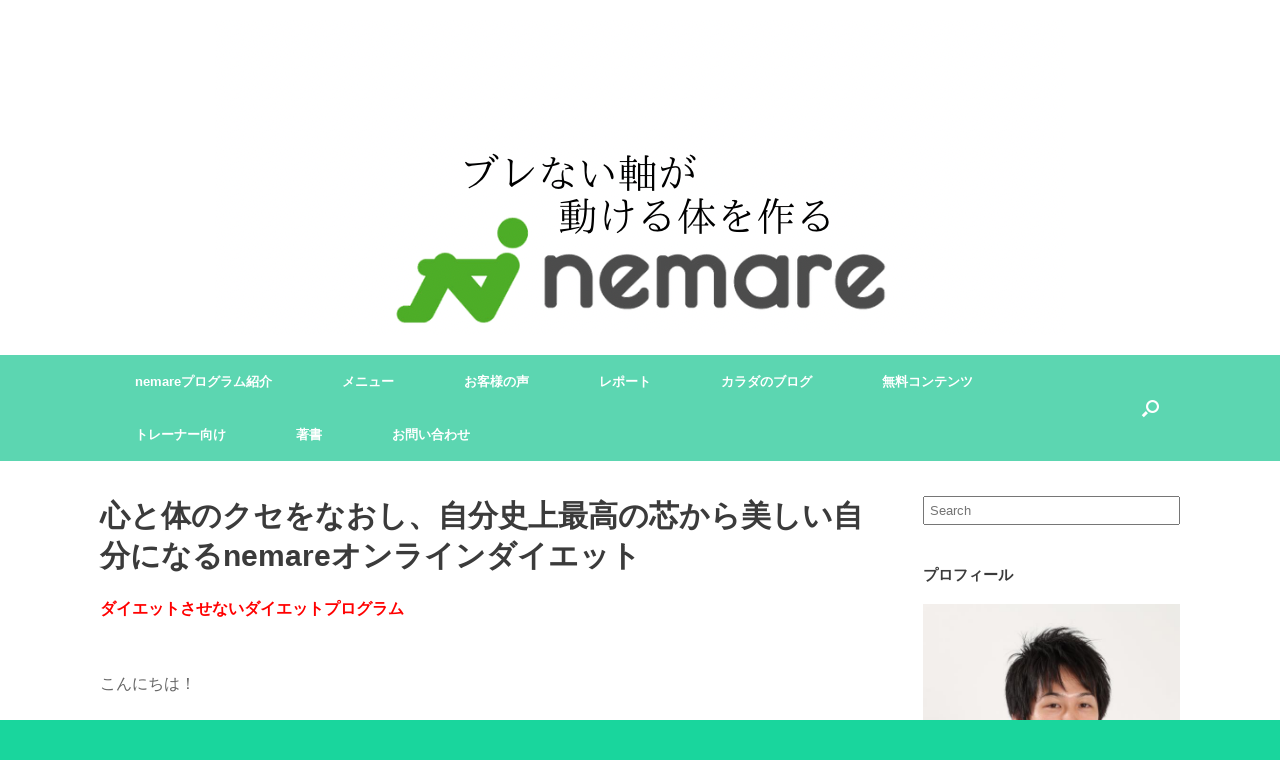

--- FILE ---
content_type: text/html; charset=UTF-8
request_url: https://sumahodekintore.com/ondiet/
body_size: 50407
content:
<!DOCTYPE html>
<html lang="ja">
<head>
	<meta charset="UTF-8" />
	<meta http-equiv="X-UA-Compatible" content="IE=10" />
	<link rel="profile" href="http://gmpg.org/xfn/11" />
	<link rel="pingback" href="https://sumahodekintore.com/xmlrpc.php" />
	<title>心と体のクセをなおし、自分史上最高の芯から美しい自分になるnemareオンラインダイエット &#8211; ブレない軸が、動ける体を作る　体軸メンテナンス</title>
<meta name='robots' content='max-image-preview:large' />
<link rel='dns-prefetch' href='//use.fontawesome.com' />
<link rel="alternate" type="application/rss+xml" title="ブレない軸が、動ける体を作る　体軸メンテナンス &raquo; フィード" href="https://sumahodekintore.com/feed/" />
<link rel="alternate" type="application/rss+xml" title="ブレない軸が、動ける体を作る　体軸メンテナンス &raquo; コメントフィード" href="https://sumahodekintore.com/comments/feed/" />
<link rel="alternate" title="oEmbed (JSON)" type="application/json+oembed" href="https://sumahodekintore.com/wp-json/oembed/1.0/embed?url=https%3A%2F%2Fsumahodekintore.com%2Fondiet%2F" />
<link rel="alternate" title="oEmbed (XML)" type="text/xml+oembed" href="https://sumahodekintore.com/wp-json/oembed/1.0/embed?url=https%3A%2F%2Fsumahodekintore.com%2Fondiet%2F&#038;format=xml" />
		<!-- This site uses the Google Analytics by MonsterInsights plugin v9.10.0 - Using Analytics tracking - https://www.monsterinsights.com/ -->
		<!-- Note: MonsterInsights is not currently configured on this site. The site owner needs to authenticate with Google Analytics in the MonsterInsights settings panel. -->
					<!-- No tracking code set -->
				<!-- / Google Analytics by MonsterInsights -->
		<style id='wp-img-auto-sizes-contain-inline-css' type='text/css'>
img:is([sizes=auto i],[sizes^="auto," i]){contain-intrinsic-size:3000px 1500px}
/*# sourceURL=wp-img-auto-sizes-contain-inline-css */
</style>
<link rel='stylesheet' id='sbr_styles-css' href='https://sumahodekintore.com/wp-content/plugins/reviews-feed/assets/css/sbr-styles.min.css?ver=2.1.1' type='text/css' media='all' />
<link rel='stylesheet' id='sbi_styles-css' href='https://sumahodekintore.com/wp-content/plugins/instagram-feed/css/sbi-styles.min.css?ver=6.10.0' type='text/css' media='all' />
<style id='wp-emoji-styles-inline-css' type='text/css'>

	img.wp-smiley, img.emoji {
		display: inline !important;
		border: none !important;
		box-shadow: none !important;
		height: 1em !important;
		width: 1em !important;
		margin: 0 0.07em !important;
		vertical-align: -0.1em !important;
		background: none !important;
		padding: 0 !important;
	}
/*# sourceURL=wp-emoji-styles-inline-css */
</style>
<style id='wp-block-library-inline-css' type='text/css'>
:root{--wp-block-synced-color:#7a00df;--wp-block-synced-color--rgb:122,0,223;--wp-bound-block-color:var(--wp-block-synced-color);--wp-editor-canvas-background:#ddd;--wp-admin-theme-color:#007cba;--wp-admin-theme-color--rgb:0,124,186;--wp-admin-theme-color-darker-10:#006ba1;--wp-admin-theme-color-darker-10--rgb:0,107,160.5;--wp-admin-theme-color-darker-20:#005a87;--wp-admin-theme-color-darker-20--rgb:0,90,135;--wp-admin-border-width-focus:2px}@media (min-resolution:192dpi){:root{--wp-admin-border-width-focus:1.5px}}.wp-element-button{cursor:pointer}:root .has-very-light-gray-background-color{background-color:#eee}:root .has-very-dark-gray-background-color{background-color:#313131}:root .has-very-light-gray-color{color:#eee}:root .has-very-dark-gray-color{color:#313131}:root .has-vivid-green-cyan-to-vivid-cyan-blue-gradient-background{background:linear-gradient(135deg,#00d084,#0693e3)}:root .has-purple-crush-gradient-background{background:linear-gradient(135deg,#34e2e4,#4721fb 50%,#ab1dfe)}:root .has-hazy-dawn-gradient-background{background:linear-gradient(135deg,#faaca8,#dad0ec)}:root .has-subdued-olive-gradient-background{background:linear-gradient(135deg,#fafae1,#67a671)}:root .has-atomic-cream-gradient-background{background:linear-gradient(135deg,#fdd79a,#004a59)}:root .has-nightshade-gradient-background{background:linear-gradient(135deg,#330968,#31cdcf)}:root .has-midnight-gradient-background{background:linear-gradient(135deg,#020381,#2874fc)}:root{--wp--preset--font-size--normal:16px;--wp--preset--font-size--huge:42px}.has-regular-font-size{font-size:1em}.has-larger-font-size{font-size:2.625em}.has-normal-font-size{font-size:var(--wp--preset--font-size--normal)}.has-huge-font-size{font-size:var(--wp--preset--font-size--huge)}.has-text-align-center{text-align:center}.has-text-align-left{text-align:left}.has-text-align-right{text-align:right}.has-fit-text{white-space:nowrap!important}#end-resizable-editor-section{display:none}.aligncenter{clear:both}.items-justified-left{justify-content:flex-start}.items-justified-center{justify-content:center}.items-justified-right{justify-content:flex-end}.items-justified-space-between{justify-content:space-between}.screen-reader-text{border:0;clip-path:inset(50%);height:1px;margin:-1px;overflow:hidden;padding:0;position:absolute;width:1px;word-wrap:normal!important}.screen-reader-text:focus{background-color:#ddd;clip-path:none;color:#444;display:block;font-size:1em;height:auto;left:5px;line-height:normal;padding:15px 23px 14px;text-decoration:none;top:5px;width:auto;z-index:100000}html :where(.has-border-color){border-style:solid}html :where([style*=border-top-color]){border-top-style:solid}html :where([style*=border-right-color]){border-right-style:solid}html :where([style*=border-bottom-color]){border-bottom-style:solid}html :where([style*=border-left-color]){border-left-style:solid}html :where([style*=border-width]){border-style:solid}html :where([style*=border-top-width]){border-top-style:solid}html :where([style*=border-right-width]){border-right-style:solid}html :where([style*=border-bottom-width]){border-bottom-style:solid}html :where([style*=border-left-width]){border-left-style:solid}html :where(img[class*=wp-image-]){height:auto;max-width:100%}:where(figure){margin:0 0 1em}html :where(.is-position-sticky){--wp-admin--admin-bar--position-offset:var(--wp-admin--admin-bar--height,0px)}@media screen and (max-width:600px){html :where(.is-position-sticky){--wp-admin--admin-bar--position-offset:0px}}

/*# sourceURL=wp-block-library-inline-css */
</style><style id='global-styles-inline-css' type='text/css'>
:root{--wp--preset--aspect-ratio--square: 1;--wp--preset--aspect-ratio--4-3: 4/3;--wp--preset--aspect-ratio--3-4: 3/4;--wp--preset--aspect-ratio--3-2: 3/2;--wp--preset--aspect-ratio--2-3: 2/3;--wp--preset--aspect-ratio--16-9: 16/9;--wp--preset--aspect-ratio--9-16: 9/16;--wp--preset--color--black: #000000;--wp--preset--color--cyan-bluish-gray: #abb8c3;--wp--preset--color--white: #ffffff;--wp--preset--color--pale-pink: #f78da7;--wp--preset--color--vivid-red: #cf2e2e;--wp--preset--color--luminous-vivid-orange: #ff6900;--wp--preset--color--luminous-vivid-amber: #fcb900;--wp--preset--color--light-green-cyan: #7bdcb5;--wp--preset--color--vivid-green-cyan: #00d084;--wp--preset--color--pale-cyan-blue: #8ed1fc;--wp--preset--color--vivid-cyan-blue: #0693e3;--wp--preset--color--vivid-purple: #9b51e0;--wp--preset--gradient--vivid-cyan-blue-to-vivid-purple: linear-gradient(135deg,rgb(6,147,227) 0%,rgb(155,81,224) 100%);--wp--preset--gradient--light-green-cyan-to-vivid-green-cyan: linear-gradient(135deg,rgb(122,220,180) 0%,rgb(0,208,130) 100%);--wp--preset--gradient--luminous-vivid-amber-to-luminous-vivid-orange: linear-gradient(135deg,rgb(252,185,0) 0%,rgb(255,105,0) 100%);--wp--preset--gradient--luminous-vivid-orange-to-vivid-red: linear-gradient(135deg,rgb(255,105,0) 0%,rgb(207,46,46) 100%);--wp--preset--gradient--very-light-gray-to-cyan-bluish-gray: linear-gradient(135deg,rgb(238,238,238) 0%,rgb(169,184,195) 100%);--wp--preset--gradient--cool-to-warm-spectrum: linear-gradient(135deg,rgb(74,234,220) 0%,rgb(151,120,209) 20%,rgb(207,42,186) 40%,rgb(238,44,130) 60%,rgb(251,105,98) 80%,rgb(254,248,76) 100%);--wp--preset--gradient--blush-light-purple: linear-gradient(135deg,rgb(255,206,236) 0%,rgb(152,150,240) 100%);--wp--preset--gradient--blush-bordeaux: linear-gradient(135deg,rgb(254,205,165) 0%,rgb(254,45,45) 50%,rgb(107,0,62) 100%);--wp--preset--gradient--luminous-dusk: linear-gradient(135deg,rgb(255,203,112) 0%,rgb(199,81,192) 50%,rgb(65,88,208) 100%);--wp--preset--gradient--pale-ocean: linear-gradient(135deg,rgb(255,245,203) 0%,rgb(182,227,212) 50%,rgb(51,167,181) 100%);--wp--preset--gradient--electric-grass: linear-gradient(135deg,rgb(202,248,128) 0%,rgb(113,206,126) 100%);--wp--preset--gradient--midnight: linear-gradient(135deg,rgb(2,3,129) 0%,rgb(40,116,252) 100%);--wp--preset--font-size--small: 13px;--wp--preset--font-size--medium: 20px;--wp--preset--font-size--large: 36px;--wp--preset--font-size--x-large: 42px;--wp--preset--spacing--20: 0.44rem;--wp--preset--spacing--30: 0.67rem;--wp--preset--spacing--40: 1rem;--wp--preset--spacing--50: 1.5rem;--wp--preset--spacing--60: 2.25rem;--wp--preset--spacing--70: 3.38rem;--wp--preset--spacing--80: 5.06rem;--wp--preset--shadow--natural: 6px 6px 9px rgba(0, 0, 0, 0.2);--wp--preset--shadow--deep: 12px 12px 50px rgba(0, 0, 0, 0.4);--wp--preset--shadow--sharp: 6px 6px 0px rgba(0, 0, 0, 0.2);--wp--preset--shadow--outlined: 6px 6px 0px -3px rgb(255, 255, 255), 6px 6px rgb(0, 0, 0);--wp--preset--shadow--crisp: 6px 6px 0px rgb(0, 0, 0);}:where(.is-layout-flex){gap: 0.5em;}:where(.is-layout-grid){gap: 0.5em;}body .is-layout-flex{display: flex;}.is-layout-flex{flex-wrap: wrap;align-items: center;}.is-layout-flex > :is(*, div){margin: 0;}body .is-layout-grid{display: grid;}.is-layout-grid > :is(*, div){margin: 0;}:where(.wp-block-columns.is-layout-flex){gap: 2em;}:where(.wp-block-columns.is-layout-grid){gap: 2em;}:where(.wp-block-post-template.is-layout-flex){gap: 1.25em;}:where(.wp-block-post-template.is-layout-grid){gap: 1.25em;}.has-black-color{color: var(--wp--preset--color--black) !important;}.has-cyan-bluish-gray-color{color: var(--wp--preset--color--cyan-bluish-gray) !important;}.has-white-color{color: var(--wp--preset--color--white) !important;}.has-pale-pink-color{color: var(--wp--preset--color--pale-pink) !important;}.has-vivid-red-color{color: var(--wp--preset--color--vivid-red) !important;}.has-luminous-vivid-orange-color{color: var(--wp--preset--color--luminous-vivid-orange) !important;}.has-luminous-vivid-amber-color{color: var(--wp--preset--color--luminous-vivid-amber) !important;}.has-light-green-cyan-color{color: var(--wp--preset--color--light-green-cyan) !important;}.has-vivid-green-cyan-color{color: var(--wp--preset--color--vivid-green-cyan) !important;}.has-pale-cyan-blue-color{color: var(--wp--preset--color--pale-cyan-blue) !important;}.has-vivid-cyan-blue-color{color: var(--wp--preset--color--vivid-cyan-blue) !important;}.has-vivid-purple-color{color: var(--wp--preset--color--vivid-purple) !important;}.has-black-background-color{background-color: var(--wp--preset--color--black) !important;}.has-cyan-bluish-gray-background-color{background-color: var(--wp--preset--color--cyan-bluish-gray) !important;}.has-white-background-color{background-color: var(--wp--preset--color--white) !important;}.has-pale-pink-background-color{background-color: var(--wp--preset--color--pale-pink) !important;}.has-vivid-red-background-color{background-color: var(--wp--preset--color--vivid-red) !important;}.has-luminous-vivid-orange-background-color{background-color: var(--wp--preset--color--luminous-vivid-orange) !important;}.has-luminous-vivid-amber-background-color{background-color: var(--wp--preset--color--luminous-vivid-amber) !important;}.has-light-green-cyan-background-color{background-color: var(--wp--preset--color--light-green-cyan) !important;}.has-vivid-green-cyan-background-color{background-color: var(--wp--preset--color--vivid-green-cyan) !important;}.has-pale-cyan-blue-background-color{background-color: var(--wp--preset--color--pale-cyan-blue) !important;}.has-vivid-cyan-blue-background-color{background-color: var(--wp--preset--color--vivid-cyan-blue) !important;}.has-vivid-purple-background-color{background-color: var(--wp--preset--color--vivid-purple) !important;}.has-black-border-color{border-color: var(--wp--preset--color--black) !important;}.has-cyan-bluish-gray-border-color{border-color: var(--wp--preset--color--cyan-bluish-gray) !important;}.has-white-border-color{border-color: var(--wp--preset--color--white) !important;}.has-pale-pink-border-color{border-color: var(--wp--preset--color--pale-pink) !important;}.has-vivid-red-border-color{border-color: var(--wp--preset--color--vivid-red) !important;}.has-luminous-vivid-orange-border-color{border-color: var(--wp--preset--color--luminous-vivid-orange) !important;}.has-luminous-vivid-amber-border-color{border-color: var(--wp--preset--color--luminous-vivid-amber) !important;}.has-light-green-cyan-border-color{border-color: var(--wp--preset--color--light-green-cyan) !important;}.has-vivid-green-cyan-border-color{border-color: var(--wp--preset--color--vivid-green-cyan) !important;}.has-pale-cyan-blue-border-color{border-color: var(--wp--preset--color--pale-cyan-blue) !important;}.has-vivid-cyan-blue-border-color{border-color: var(--wp--preset--color--vivid-cyan-blue) !important;}.has-vivid-purple-border-color{border-color: var(--wp--preset--color--vivid-purple) !important;}.has-vivid-cyan-blue-to-vivid-purple-gradient-background{background: var(--wp--preset--gradient--vivid-cyan-blue-to-vivid-purple) !important;}.has-light-green-cyan-to-vivid-green-cyan-gradient-background{background: var(--wp--preset--gradient--light-green-cyan-to-vivid-green-cyan) !important;}.has-luminous-vivid-amber-to-luminous-vivid-orange-gradient-background{background: var(--wp--preset--gradient--luminous-vivid-amber-to-luminous-vivid-orange) !important;}.has-luminous-vivid-orange-to-vivid-red-gradient-background{background: var(--wp--preset--gradient--luminous-vivid-orange-to-vivid-red) !important;}.has-very-light-gray-to-cyan-bluish-gray-gradient-background{background: var(--wp--preset--gradient--very-light-gray-to-cyan-bluish-gray) !important;}.has-cool-to-warm-spectrum-gradient-background{background: var(--wp--preset--gradient--cool-to-warm-spectrum) !important;}.has-blush-light-purple-gradient-background{background: var(--wp--preset--gradient--blush-light-purple) !important;}.has-blush-bordeaux-gradient-background{background: var(--wp--preset--gradient--blush-bordeaux) !important;}.has-luminous-dusk-gradient-background{background: var(--wp--preset--gradient--luminous-dusk) !important;}.has-pale-ocean-gradient-background{background: var(--wp--preset--gradient--pale-ocean) !important;}.has-electric-grass-gradient-background{background: var(--wp--preset--gradient--electric-grass) !important;}.has-midnight-gradient-background{background: var(--wp--preset--gradient--midnight) !important;}.has-small-font-size{font-size: var(--wp--preset--font-size--small) !important;}.has-medium-font-size{font-size: var(--wp--preset--font-size--medium) !important;}.has-large-font-size{font-size: var(--wp--preset--font-size--large) !important;}.has-x-large-font-size{font-size: var(--wp--preset--font-size--x-large) !important;}
/*# sourceURL=global-styles-inline-css */
</style>

<style id='classic-theme-styles-inline-css' type='text/css'>
/*! This file is auto-generated */
.wp-block-button__link{color:#fff;background-color:#32373c;border-radius:9999px;box-shadow:none;text-decoration:none;padding:calc(.667em + 2px) calc(1.333em + 2px);font-size:1.125em}.wp-block-file__button{background:#32373c;color:#fff;text-decoration:none}
/*# sourceURL=/wp-includes/css/classic-themes.min.css */
</style>
<link rel='stylesheet' id='contact-form-7-css' href='https://sumahodekintore.com/wp-content/plugins/contact-form-7/includes/css/styles.css?ver=5.7.7' type='text/css' media='all' />
<link rel='stylesheet' id='DOPBSP-css-dopselect-css' href='https://sumahodekintore.com/wp-content/plugins/dopbsp/libraries/css/jquery.dop.Select.css?ver=6.9' type='text/css' media='all' />
<link rel='stylesheet' id='cff-css' href='https://sumahodekintore.com/wp-content/plugins/custom-facebook-feed/assets/css/cff-style.min.css?ver=4.3.4' type='text/css' media='all' />
<link rel='stylesheet' id='sb-font-awesome-css' href='https://sumahodekintore.com/wp-content/plugins/custom-facebook-feed/assets/css/font-awesome.min.css?ver=4.7.0' type='text/css' media='all' />
<link rel='stylesheet' id='wordpress-popular-posts-css-css' href='https://sumahodekintore.com/wp-content/plugins/wordpress-popular-posts/assets/css/wpp.css?ver=5.3.2' type='text/css' media='all' />
<link rel='stylesheet' id='Font Awesome 5 Free-css' href='https://use.fontawesome.com/releases/v5.0.6/css/all.css?ver=6.9' type='text/css' media='all' />
<link rel='stylesheet' id='vantage-style-css' href='https://sumahodekintore.com/wp-content/themes/vantage-child/style.css?ver=1.7.13' type='text/css' media='all' />
<link rel='stylesheet' id='font-awesome-css' href='https://sumahodekintore.com/wp-content/themes/vantage/fontawesome/css/font-awesome.css?ver=4.6.2' type='text/css' media='all' />
<link rel='stylesheet' id='siteorigin-mobilenav-css' href='https://sumahodekintore.com/wp-content/themes/vantage/inc/mobilenav/css/mobilenav.css?ver=1.7.13' type='text/css' media='all' />
<!--n2css--><script type="text/javascript" src="https://sumahodekintore.com/wp-includes/js/jquery/jquery.min.js?ver=3.7.1" id="jquery-core-js"></script>
<script type="text/javascript" src="https://sumahodekintore.com/wp-includes/js/jquery/jquery-migrate.min.js?ver=3.4.1" id="jquery-migrate-js"></script>
<script type="text/javascript" src="https://sumahodekintore.com/wp-content/plugins/dopbsp/libraries/js/dop-prototypes.js?ver=6.9" id="DOP-js-prototypes-js"></script>
<script type="text/javascript" src="https://sumahodekintore.com/wp-content/plugins/dopbsp/assets/js/jquery.dop.frontend.BSPSearchWidget.js?ver=6.9" id="DOPBSP-js-frontend-search-widget-js"></script>
<script type="application/json" id="wpp-json">
/* <![CDATA[ */
{"sampling_active":0,"sampling_rate":100,"ajax_url":"https:\/\/sumahodekintore.com\/wp-json\/wordpress-popular-posts\/v1\/popular-posts","ID":6187,"token":"7172852bc9","lang":0,"debug":0}
//# sourceURL=wpp-json
/* ]]> */
</script>
<script type="text/javascript" src="https://sumahodekintore.com/wp-content/plugins/wordpress-popular-posts/assets/js/wpp.min.js?ver=5.3.2" id="wpp-js-js"></script>
<script type="text/javascript" src="https://sumahodekintore.com/wp-content/themes/vantage/js/jquery.flexslider.min.js?ver=2.1" id="jquery-flexslider-js"></script>
<script type="text/javascript" src="https://sumahodekintore.com/wp-content/themes/vantage/js/jquery.touchSwipe.min.js?ver=1.6.6" id="jquery-touchswipe-js"></script>
<script type="text/javascript" src="https://sumahodekintore.com/wp-content/themes/vantage/js/jquery.theme-main.min.js?ver=1.7.13" id="vantage-main-js"></script>
<script type="text/javascript" src="https://sumahodekintore.com/wp-content/themes/vantage/js/jquery.fitvids.min.js?ver=1.0" id="jquery-fitvids-js"></script>
<script type="text/javascript" id="siteorigin-mobilenav-js-extra">
/* <![CDATA[ */
var mobileNav = {"search":{"url":"https://sumahodekintore.com","placeholder":"Search"},"text":{"navigate":"Menu","back":"Back","close":"Close"},"nextIconUrl":"https://sumahodekintore.com/wp-content/themes/vantage/inc/mobilenav/images/next.png","mobileMenuClose":"\u003Ci class=\"fa fa-times\"\u003E\u003C/i\u003E"};
//# sourceURL=siteorigin-mobilenav-js-extra
/* ]]> */
</script>
<script type="text/javascript" src="https://sumahodekintore.com/wp-content/themes/vantage/inc/mobilenav/js/mobilenav.min.js?ver=1.7.13" id="siteorigin-mobilenav-js"></script>
<link rel="https://api.w.org/" href="https://sumahodekintore.com/wp-json/" /><link rel="alternate" title="JSON" type="application/json" href="https://sumahodekintore.com/wp-json/wp/v2/pages/6187" /><link rel="EditURI" type="application/rsd+xml" title="RSD" href="https://sumahodekintore.com/xmlrpc.php?rsd" />
<meta name="generator" content="WordPress 6.9" />
<link rel="canonical" href="https://sumahodekintore.com/ondiet/" />
<link rel='shortlink' href='https://sumahodekintore.com/?p=6187' />
        <style>
            @-webkit-keyframes bgslide {
                from {
                    background-position-x: 0;
                }
                to {
                    background-position-x: -200%;
                }
            }

            @keyframes bgslide {
                    from {
                        background-position-x: 0;
                    }
                    to {
                        background-position-x: -200%;
                    }
            }

            .wpp-widget-placeholder {
                margin: 0 auto;
                width: 60px;
                height: 3px;
                background: #dd3737;
                background: -webkit-gradient(linear, left top, right top, from(#dd3737), color-stop(10%, #571313), to(#dd3737));
                background: linear-gradient(90deg, #dd3737 0%, #571313 10%, #dd3737 100%);
                background-size: 200% auto;
                border-radius: 3px;
                -webkit-animation: bgslide 1s infinite linear;
                animation: bgslide 1s infinite linear;
            }
        </style>
        <meta name="viewport" content="width=device-width, initial-scale=1" />		<style type="text/css">
			.so-mobilenav-mobile + * { display: none; }
			@media screen and (max-width: 480px) { .so-mobilenav-mobile + * { display: block; } .so-mobilenav-standard + * { display: none; } }
		</style>
	<!-- Instagram Feed CSS -->
<style type="text/css">
#sb_instagram .sbi_photo .caption {
  width: 100%;
  height: 100%;
  padding: 6px;
  box-sizing: border-box;
  overflow: auto;
  background-color: rgba(33,150,243,.9);
  color: #fff;
  font-size: 1.3rem;
  line-height: 1.5;
  opacity: 0;
  transition: opacity .3s ease-out;
}
#sb_instagram .sbi_photo:hover .caption,
#sb_instagram .sbi_photo:focus .caption {
  opacity: 1;
}
#sb_instagram .sbi_photo:hover .fa-clone,
#sb_instagram .sbi_photo:focus .fa-clone {
  display: none !important;
}
#sb_instagram .sbi_photo .caption_inner{
    margin: 0 auto;
}
#sb_instagram .sbi_photo .caption_inner {
position: absolute;
top: 50%;
left: 50%;
transform: translateY(-50%)  translateX(-50%);;
-webkit-transform: translateY(-50%)  translateX(-50%);;
padding: 10px;
text-align: center;
font-size: 14px;
   width: 80%;
    overflow: hidden;
    max-height: 80%;
}
</style>
	<style type="text/css" media="screen">
		#footer-widgets .widget { width: 50%; }
		#masthead-widgets .widget { width: 100%; }
	</style>
	<style type="text/css" id="vantage-footer-widgets">#footer-widgets aside { width : 50%; } </style> <style type="text/css" id="customizer-css">#masthead .hgroup h1, #masthead.masthead-logo-in-menu .logo > h1 { font-size: px } #masthead .hgroup .support-text { font-size: 16px } .entry-content { font-size: 16px } .main-navigation { background-color: #5cd6b1 } .main-navigation a { color: #ffffff } .main-navigation ul ul { background-color: #5cd6b1 } .main-navigation ul ul a { color: #ffffff } .main-navigation ul li:hover > a, .main-navigation ul li:focus > a, #search-icon #search-icon-icon:hover { background-color: #7fefbe } .main-navigation ul li:hover > a, .main-navigation ul li:focus > a, .main-navigation ul li:hover > a [class^="fa fa-"] { color: #000000 } .main-navigation ul ul li:hover > a { background-color: #7fefbe } .main-navigation [class^="fa fa-"], .main-navigation .mobile-nav-icon { color: #ffffff } #search-icon #search-icon-icon { background-color: #5cd6b1 } #search-icon #search-icon-icon .vantage-icon-search { color: #ffffff } #search-icon .searchform { background-color: #ffffff } #search-icon .searchform input[name=s] { color: #000000 } #header-sidebar .widget_nav_menu ul.menu > li > ul.sub-menu { border-top-color: #5cd6b1 } .mobile-nav-frame { background-color: #19d69d } .mobile-nav-frame .title { background-color: #c7ede2 } .mobile-nav-frame form.search input[type=search] { background-color: #ffffff } .mobile-nav-frame ul li a.link, .mobile-nav-frame .next { color: #ffffff } .mobile-nav-frame ul { background-color: #1e73be } a.button, button, html input[type="button"], input[type="reset"], input[type="submit"], .post-navigation a, #image-navigation a, article.post .more-link, article.page .more-link, .paging-navigation a, .woocommerce #page-wrapper .button, .woocommerce a.button, .woocommerce .checkout-button, .woocommerce input.button, #infinite-handle span button { text-shadow: none } a.button, button, html input[type="button"], input[type="reset"], input[type="submit"], .post-navigation a, #image-navigation a, article.post .more-link, article.page .more-link, .paging-navigation a, .woocommerce #page-wrapper .button, .woocommerce a.button, .woocommerce .checkout-button, .woocommerce input.button, .woocommerce #respond input#submit.alt, .woocommerce a.button.alt, .woocommerce button.button.alt, .woocommerce input.button.alt, #infinite-handle span { -webkit-box-shadow: none; -moz-box-shadow: none; box-shadow: none } #masthead { background-color: #ffffff } #main { background-color: #ffffff } #colophon, body.layout-full { background-color: #5cd6b1 } #colophon { background-position: center; background-repeat: no-repeat } #footer-widgets .widget .widget-title { color: #ffffff } #footer-widgets .widget { color: #ffffff } #colophon .widget_nav_menu .menu-item a { border-color: #ffffff } #footer-widgets .widget a, #footer-widgets .widget a:visited { color: #ffffff } #footer-widgets .widget a:hover, #footer-widgets .widget a:focus, #footer-widgets .widget a:active { color: #ffffff } #colophon #theme-attribution, #colophon #site-info { color: #ffffff } #colophon #theme-attribution a, #colophon #site-info a { color: #ffffff } </style>		<style type="text/css" id="wp-custom-css">
			.footer1_li {
  display: inline-block;
     min-width: 160px;

}		</style>
		<style id="sccss">.entry-content h2 {
 position: relative;
 color: #333333;
 display: table;
 margin: 47px 0;
 text-shadow: 0 0 2px white;
 opacity: 0.99;
    width: 100%;
    text-align: center;
}

.entry-content h2:before {
 content: "";
 position: absolute;
 background: #a9e1ff;
 width: 100px;
 height: 100px;
 border-radius: 50%;
 top: 50%;
 border: dashed 1px white;
 left: 50%;
 -moz-transform: translate(-50%,-50%);
 -webkit-transform: translate(-50%,-50%);
 -ms-transform: translate(-50%,-50%);
 transform: translate(-50%,-50%);
 z-index: -1;
 box-shadow: 0px 0px 0px 5px #a9e1ff;
}

.entry-content h2:after {
  content: "";
  display: inline-block;

}

/*元H2のアンダーラインバージョン*/
/*
.entry-content h2 :after {
content: "";
position: absolute!important;
left: 0!important;
bottom: 0!important;
width: 100%!important;
height: 7px!important;
background: -webkit-repeating-linear-gradient(-45deg, #6ad1c8, #6ad1c8 2px, #fff 2px, #fff 4px)!important;
background: repeating-linear-gradient(-45deg, #6ad1c8, #6ad1c8 2px, #fff 2px, #fff 4px)!important;
}
.entry-content h2{
    position: relative!important;
      padding-bottom: 7px!important;
}

.entry-content h2 {
position: relative!important;
color: #333333!important;
text-shadow: 0 0 2px white!important;
 opacity: 0.99;
}
*/
.entry-content h3 {
 position: relative;
 color: #333333;
 text-shadow: 0 0 2px white;
   opacity: 0.99;

}

.entry-content h3:before {
content: "";
position: absolute!important;
background: #9de5ff!important;
width: 50px!important;
height: 50px!important;
border-radius: 50%!important;
top: 50%!important;
/* border: dashed 1px white; */
left: -15px!important;
-moz-transform: translateY(-50%)!important;
-webkit-transform: translateY(-50%)!important;
-ms-transform: translateY(-50%)!important;
transform: translateY(-50%)!important;
z-index: -1!important;
}

/*元H4の電球バージョン*/
/*
.entry-content h4{
position: relative;
padding-left: 35px;
}
.entry-content h4:before{
position: absolute;
font-family: "Font Awesome 5 Free";
content: "\f0eb";
background: #ffca2c;
color: white;
font-weight: normal;
font-size: 15px;
border-radius: 50%;
left: 0;
width: 25px;
height: 25px;
line-height: 25px;
text-align: center;
top: 50%;
-moz-transform: translateY(-50%);
-webkit-transform: translateY(-50%);
-ms-transform: translateY(-50%);
transform: translateY(-50%);
}
.entry-content h4:after {
content: '';
display: block;
position: absolute;
left: 20px;
height: 0;
width: 0;
border-top: 7px solid transparent;
border-bottom: 7px solid transparent;
border-left: 12px solid #ffca2c;
top: 50%;
-moz-transform: translateY(-50%);
-webkit-transform: translateY(-50%);
-ms-transform: translateY(-50%);
transform: translateY(-50%);
}
*/

.entry-content h4 {
 position: relative;
 color: #333333;
 text-shadow: 0 0 2px white;
 background: #e0f3ff;
/* z-index: -4;*/
 border-radius: 0 10px 10px;
   opacity: 0.99;
    line-height: 1.5em;
}

.entry-content h4:before {
 content: "";
 position: absolute;
 background: #9de5ff;
 width: 50px;
 height: 50px;
 border-radius: 50%;
 top: 50%;
/* border: dashed 1px white; */
 left: -15px;
 -moz-transform: translateY(-50%);
 -webkit-transform: translateY(-50%);
 -ms-transform: translateY(-50%);
 transform: translateY(-50%);
 z-index: -1;
}

/*H2,H3,H4違うカラーバージョン*/

.entry-content .h2_yellow::before{
   background: #ffff66!important;
   box-shadow: 0px 0px 0px 5px #ffff66!important;
}

.entry-content .h3_yellow::before{
   background: #ffff66!important;
}

.entry-content .h4_yellow::before{
   background: #ffff66!important;
}

.entry-content .h4_yellow{
   background: #ffffb3!important;
}

.main-navigation ul ul{
   background:#c7ede2;
}

#colophon, body.layout-full {
    background-color: #19d69d!important;
}

.wpcf7 input[type="text"], 
.wpcf7 input[type="url"], 
.wpcf7 input[type="password"], 
.wpcf7 input[type="email"], 
.wpcf7 input[type="search"], 
.wpcf7 input[type="tel"], 
.wpcf7 textarea {
	width:70%;
  padding:7px;
}
.wpcf7 input[type="tel"]
 {
    -ms-box-sizing: border-box;
    -moz-box-sizing: border-box;
    -webkit-box-sizing: border-box;
    box-sizing: border-box;
    color: #666;
    border: 1px solid #ccc;
    border-radius: 3px;
}
/*#masthead{
background-image:url("https://sumahodekintore.com/wp-content/uploads/2019/01/header_back.png");
 }*/
article.post .entry-header h1.entry-title, article.page .entry-header h1.entry-title {
    font-size: 30px!important;
    font-weight: bold!important;
}

body:not(.home)  .entry-content a {
    font-weight: bold;
    color: #0066cc!important;
}
body:not(.home)  .entry-content a:visited {
    color: #0000FF!important;
}

body:not(.home)  .entry-content a:hover {
    text-decoration: none!important;
}
#masthead {
    text-align: center;
}
#masthead .hgroup .logo {
   float:none!important;
}
#masthead .hgroup {
    padding-top: 20px!important;
    padding-bottom: 20px!important;
}
@media (max-width: 680px){
body.responsive #masthead .hgroup .support-text, body.responsive #masthead .hgroup #header-sidebar {
    margin-top: 0px!important; 
}
}
#page-title {
    line-height: 1.35em;
}
[id^="DOPBSPCalendar-search"] {
	display:none;
}

.kiji_ichiran ul li {
    margin-left: 0!important;
}
.kiji_ichiran ul{
	    margin: 0 0 1.5em 1em;
}
@media screen and (max-width:680px) {
	.kiji_ichiran ul li img {
	    width: 50px;
	    height: 50px;
	}
	.kiji_ichiran > ul{
		    margin: 0;
	}
	.kiji_ichiran  .list_main p {
		    margin: 0;
	}

}</style><link rel='stylesheet' id='sby_styles-css' href='https://sumahodekintore.com/wp-content/plugins/feeds-for-youtube/css/sb-youtube-free.min.css?ver=2.4.0' type='text/css' media='all' />
</head>

<body class="wp-singular page-template-default page page-id-6187 wp-custom-logo wp-theme-vantage wp-child-theme-vantage-child responsive layout-full no-js has-sidebar has-menu-search page-layout-default mobilenav">


<div id="page-wrapper">

	
	
		<header id="masthead" class="site-header" role="banner">

	<div class="hgroup full-container ">

		
			<a href="https://sumahodekintore.com/" title="ブレない軸が、動ける体を作る　体軸メンテナンス" rel="home" class="logo"><img src="https://sumahodekintore.com/wp-content/uploads/2025/12/ブレない軸が-動ける体を作る-1.png"  class="logo-height-constrain"  width="851"  height="315"  alt="ブレない軸が、動ける体を作る　体軸メンテナンス Logo"  /></a>
			
				<div class="support-text">
									</div>

			
		
	</div><!-- .hgroup.full-container -->

	
<nav role="navigation" class="site-navigation main-navigation primary use-sticky-menu">

	<div class="full-container">
							<div id="search-icon">
				<div id="search-icon-icon"><div class="vantage-icon-search"></div></div>
				
<form method="get" class="searchform" action="https://sumahodekintore.com/" role="search">
	<label for='s' class='screen-reader-text'>Search for:</label>
	<input type="search" name="s" class="field" name="s" value="" placeholder="Search"/>
</form>
			</div>
		
					<div id="so-mobilenav-standard-1" data-id="1" class="so-mobilenav-standard"></div><div class="menu-menu-1-container"><ul id="menu-menu-1" class="menu"><li id="menu-item-2522" class="menu-item menu-item-type-post_type menu-item-object-page menu-item-2522"><a href="https://sumahodekintore.com/nemare/">nemareプログラム紹介</a></li>
<li id="menu-item-20" class="menu-item menu-item-type-custom menu-item-object-custom menu-item-has-children menu-item-20"><a><span class="icon"></span>メニュー</a>
<ul class="sub-menu">
	<li id="menu-item-2525" class="menu-item menu-item-type-custom menu-item-object-custom menu-item-has-children menu-item-2525"><a><span class="icon"></span>選べるパーソナルトレーニング</a>
	<ul class="sub-menu">
		<li id="menu-item-249" class="menu-item menu-item-type-post_type menu-item-object-page menu-item-249"><a href="https://sumahodekintore.com/online-pt/">食事指導オンラインパーソナル</a></li>
		<li id="menu-item-3145" class="menu-item menu-item-type-post_type menu-item-object-page menu-item-3145"><a href="https://sumahodekintore.com/web6/">zoomパーソナル</a></li>
		<li id="menu-item-3935" class="menu-item menu-item-type-post_type menu-item-object-page menu-item-3935"><a href="https://sumahodekintore.com/akapen/">赤ペンパーソナル</a></li>
		<li id="menu-item-276" class="menu-item menu-item-type-post_type menu-item-object-page menu-item-276"><a href="https://sumahodekintore.com/syuttyou-personal/">全国出張単発パーソナル</a></li>
	</ul>
</li>
	<li id="menu-item-655" class="menu-item menu-item-type-post_type menu-item-object-page menu-item-655"><a href="https://sumahodekintore.com/jikutore/">月額制オンラインジム</a></li>
	<li id="menu-item-4227" class="menu-item menu-item-type-post_type menu-item-object-page menu-item-4227"><a href="https://sumahodekintore.com/dakkows/">オンラインワークショップ</a></li>
	<li id="menu-item-4162" class="menu-item menu-item-type-custom menu-item-object-custom menu-item-has-children menu-item-4162"><a><span class="icon"></span>見るだけオンライン講座</a>
	<ul class="sub-menu">
		<li id="menu-item-338" class="menu-item menu-item-type-post_type menu-item-object-page menu-item-338"><a href="https://sumahodekintore.com/sumahodegakusyuu/">アプリで食事管理講座</a></li>
		<li id="menu-item-4161" class="menu-item menu-item-type-post_type menu-item-object-page menu-item-4161"><a href="https://sumahodekintore.com/onlinews09/">自宅トレーニング講座</a></li>
	</ul>
</li>
</ul>
</li>
<li id="menu-item-22" class="menu-item menu-item-type-custom menu-item-object-custom menu-item-has-children menu-item-22"><a href="/voice"><span class="icon"></span>お客様の声</a>
<ul class="sub-menu">
	<li id="menu-item-2158" class="menu-item menu-item-type-taxonomy menu-item-object-category menu-item-2158"><a href="https://sumahodekintore.com/category/%e3%82%aa%e3%83%b3%e3%83%a9%e3%82%a4%e3%83%b3pt%e3%81%8a%e5%ae%a2%e6%a7%98%e3%81%ae%e5%a3%b0/">オンラインPTお客様の声</a></li>
	<li id="menu-item-3941" class="menu-item menu-item-type-taxonomy menu-item-object-category menu-item-3941"><a href="https://sumahodekintore.com/category/%e8%b5%a4%e3%83%9a%e3%83%b3%e3%83%91%e3%83%bc%e3%82%bd%e3%83%8a%e3%83%ab%e3%81%8a%e5%ae%a2%e6%a7%98%e3%81%ae%e5%a3%b0/">赤ペンPTお客様の声</a></li>
</ul>
</li>
<li id="menu-item-23" class="menu-item menu-item-type-custom menu-item-object-custom menu-item-has-children menu-item-23"><a><span class="icon"></span>レポート</a>
<ul class="sub-menu">
	<li id="menu-item-2162" class="menu-item menu-item-type-taxonomy menu-item-object-category menu-item-2162"><a href="https://sumahodekintore.com/category/%e3%82%aa%e3%83%b3%e3%83%a9%e3%82%a4%e3%83%b3pt%e3%83%ac%e3%83%9d%e3%83%bc%e3%83%88/">オンラインPTレポート</a></li>
	<li id="menu-item-2160" class="menu-item menu-item-type-taxonomy menu-item-object-category menu-item-2160"><a href="https://sumahodekintore.com/category/nemare%e3%83%ac%e3%83%9d%e3%83%bc%e3%83%88/">nemareレポート</a></li>
	<li id="menu-item-2161" class="menu-item menu-item-type-taxonomy menu-item-object-category menu-item-2161"><a href="https://sumahodekintore.com/category/nemare%e3%82%aa%e3%83%b3%e3%83%a9%e3%82%a4%e3%83%b3gym%e3%83%ac%e3%83%9d%e3%83%bc%e3%83%88/">オンラインジム</a></li>
</ul>
</li>
<li id="menu-item-3951" class="menu-item menu-item-type-taxonomy menu-item-object-category menu-item-3951"><a href="https://sumahodekintore.com/category/%e3%83%80%e3%82%a4%e3%82%a8%e3%83%83%e3%83%88%e7%9f%a5%e8%ad%98/">カラダのブログ</a></li>
<li id="menu-item-19" class="menu-item menu-item-type-custom menu-item-object-custom menu-item-has-children menu-item-19"><a><span class="icon"></span>無料コンテンツ</a>
<ul class="sub-menu">
	<li id="menu-item-4145" class="menu-item menu-item-type-post_type menu-item-object-page menu-item-4145"><a href="https://sumahodekintore.com/utsucheck/">ダイエットうつチェック</a></li>
	<li id="menu-item-244" class="menu-item menu-item-type-post_type menu-item-object-page menu-item-244"><a href="https://sumahodekintore.com/sangodietmerumaga/">産後ダイエットメルマガ</a></li>
	<li id="menu-item-3939" class="menu-item menu-item-type-custom menu-item-object-custom menu-item-3939"><a href="https://lemon-s.net/ver2/form/r/f6HTr7/"><span class="icon"></span>ダイエット情報メルマガ</a></li>
	<li id="menu-item-2174" class="menu-item menu-item-type-post_type menu-item-object-page menu-item-2174"><a href="https://sumahodekintore.com/lineaka/">LINE公式アカウント</a></li>
</ul>
</li>
<li id="menu-item-3937" class="menu-item menu-item-type-custom menu-item-object-custom menu-item-has-children menu-item-3937"><a><span class="icon"></span>トレーナー向け</a>
<ul class="sub-menu">
	<li id="menu-item-3936" class="menu-item menu-item-type-post_type menu-item-object-page menu-item-3936"><a href="https://sumahodekintore.com/snsc/">SNSコンサル</a></li>
	<li id="menu-item-3950" class="menu-item menu-item-type-taxonomy menu-item-object-category menu-item-3950"><a href="https://sumahodekintore.com/category/%e3%83%88%e3%83%ac%e3%83%bc%e3%83%8a%e3%83%bc%e5%90%91%e3%81%91/">ブログ</a></li>
	<li id="menu-item-3938" class="menu-item menu-item-type-custom menu-item-object-custom menu-item-has-children menu-item-3938"><a><span class="icon"></span>無料コンテンツ</a>
	<ul class="sub-menu">
		<li id="menu-item-2802" class="menu-item menu-item-type-post_type menu-item-object-page menu-item-2802"><a href="https://sumahodekintore.com/dokuritsu/">フリーランス独立に向けてやりたい10のこと</a></li>
		<li id="menu-item-3940" class="menu-item menu-item-type-custom menu-item-object-custom menu-item-3940"><a href="https://lin.ee/qL3N7Rp"><span class="icon"></span>LINE公式アカウント</a></li>
	</ul>
</li>
</ul>
</li>
<li id="menu-item-3949" class="menu-item menu-item-type-custom menu-item-object-custom menu-item-3949"><a href="https://www.amazon.co.jp/dp/4537216778/ref=cm_sw_em_r_mt_dp_U_bpFDCbWRAV2QD"><span class="icon"></span>著書</a></li>
<li id="menu-item-200" class="menu-item menu-item-type-post_type menu-item-object-page menu-item-200"><a href="https://sumahodekintore.com/?page_id=71">お問い合わせ</a></li>
</ul></div><div id="so-mobilenav-mobile-1" data-id="1" class="so-mobilenav-mobile"></div><div class="menu-mobilenav-container"><ul id="mobile-nav-item-wrap-1" class="menu"><li><a href="#" class="mobilenav-main-link" data-id="1"><span class="mobile-nav-icon"></span>Menu</a></li></ul></div>			</div>
</nav><!-- .site-navigation .main-navigation -->

</header><!-- #masthead .site-header -->

	
	
	
	
	<div id="main" class="site-main">
		<div class="full-container">
			
<div id="primary" class="content-area">
	<div id="content" class="site-content" role="main">

		
			
<article id="post-6187" class="post-6187 page type-page status-publish has-post-thumbnail post">

	<div class="entry-main">

		
					<header class="entry-header">
													<h1 class="entry-title">心と体のクセをなおし、自分史上最高の芯から美しい自分になるnemareオンラインダイエット</h1>
							</header><!-- .entry-header -->
		
		<div class="entry-content">
			<span style="color:#FF0000;"><strong>ダイエットさせないダイエットプログラム</strong></span></b><br>
<br>
<br>
こんにちは！<br>
<br>
nemareオンラインダイエットの松永健吾です。<br>
<br>
<strong>ダイエットを3ヶ月以上していて、食事やトレーニング迷子になっているダイエッターのあなたは、</strong>
<br>
<br>
<div style="border: 1px solid #FE2E2E; padding: 15px;"><strong>・食事制限とリバウンドを繰り返して、もはやどうしたらいいかわからない<br>
・昔は食事を減らすだけで痩せたけど、最近痩せなくなってきた<br>
・食事に不安や恐怖を感じるようになっている<br>
・youtubeのトレーニングをマネしてるだけで、効いてるかはわからない<br>
・体型が変わらない<br>
・痩せても満足できない</strong></div>
<br>
と悩んでいませんか？<br>
<br>
そんなあなたのためにあるのがこの、<br>
<br>
<strong><span style="color: #ff0000;">心と体のクセをなおし、自分史上最高の芯から美しい自分になるnemareオンラインダイエットです。</span></strong>
<br>
<br>
<img fetchpriority="high" decoding="async" src="https://sumahodekintore.com/wp-content/uploads/2022/01/th_IMG_2948.jpg" alt="" width="810" height="810" class="alignnone size-full wp-image-5728" srcset="https://sumahodekintore.com/wp-content/uploads/2022/01/th_IMG_2948.jpg 810w, https://sumahodekintore.com/wp-content/uploads/2022/01/th_IMG_2948-300x300.jpg 300w, https://sumahodekintore.com/wp-content/uploads/2022/01/th_IMG_2948-150x150.jpg 150w, https://sumahodekintore.com/wp-content/uploads/2022/01/th_IMG_2948-768x768.jpg 768w" sizes="(max-width: 810px) 100vw, 810px" />
<br>
<b><span style="color:#FF0000;">まずダイエットは、必ず卒業できます。</span></b><br>
<br>
一生続けるものではありません。<br>
<br>
「理想の体になったその先」を想像してみてください。<br>
<br>
<span class="marker-under">そこに「食事で悩んでいる姿」「トレーニングに追われている姿」はありませんよね？</span>
<br>
<br>
nemareオンラインダイエットでは、あなたが「理想の体」を手に入れ、食事やトレーニングに悩まず、楽しく充実した人生を送れるようになるサポートをさせて頂きます。<br>
<br>
日々のメールサポート、食事管理、グループレッスン、個別カウンセリング、グループチャットなど、あらゆる手段を使い、あなたの不安を解消します。<br>
<br>
<span class="marker-under">健康的に動ける理想の体、一生使える食事の知識、もうダイエットで悩まない安定メンタル</span>
<br>
<br>
を手に入れ、最短距離で「自分史上最高の芯から美しい心と体を手に入れることができるオンラインダイエットプログラムです。<br>
<br>
<br>
<h3>ダイエットを卒業してほしい理由</h3>
僕はこれまで300人以上の個別ダイエットサポートをさせて頂きました。<br>
<br>
その中で、<br>
<br>
<strong>・過度な糖質制限や脂質制限<br>
・トレーニングのやりすぎ<br>
・極端な情報による偏った知識<br>
・教える側の無知による勘違い</strong>
<br>
<br>
などにより、<br>
<br>
<b><span style="color:#FF0000;">「食事が怖い」<br>
「罪悪感を覚えながら食べている」<br>
「運動しなきゃ食べちゃダメだと思っている」</span></b><br>
<br>
などの「思考の歪み」に繋がってしまい、悩み苦しんでいる方を多く見てきました。<br>
<br>
<strong>中には鬱や摂食障害に近い状態になってしまう方も。</strong>
<br>
<br>
こんな状態になってしまう理由は様々ですが、その理由の一つに、<br>
<br>
<b><span style="color:#FF0000;">プロ（と名乗っている人）の発信方法や指導方法</span></b><br>
<br>
も関与しているという状況に憤りを感じています。<br>
<br>
<strong>「1ヶ月で10kg痩せる！」<br>
「痩せる食べ物5選！」</strong>
<br>
<br>
などの極端な言い回しの発信の横行や、<br>
<br>
<strong>1日1日の食事を「評価」するような食事指導</strong>
<br>
<br>
などが、ダイエット難民を増やしていると思っています。<br>
<br>
極端な情報に振り回されて、貴重な時間を「ダイエット」という人生においてそれほど重要ではないことに取られてしまう、、、<br>
<br>
そんな方がダイエットを卒業して、<span class="marker-under">「自分が本当にやりたいこと」に目を向けてもらえるようになってもらう</span>ことを目指し、このプログラムを作りました。<br>
<br>
特に複雑な知識もいらない、「人間の体の仕組み」に忠実なこのプログラムを受講したみなさんは、<br>
<br>
<span class="marker-under">「子どものお迎えも笑顔で行けるくらい毎日が楽しくなりました！」<br>
「家族と同じ食事を食べられるようになりました！」<br>
「28年に渡るダイエット生活から卒業し、趣味を見つけました！」<br>
「友達に『ちゃんと食べるようになって嬉しい』と言われました！」</span>
<br>
<br>
と、まさに「人生」が変わるくらいの結果を残しています。<br>
<br>
受講生はちょっとした知識を身につけ、ちょっと考え方を変えただけ。<br>
<br>
特別なことはしていません。<br>
<br>
<b><span style="color:#FF0000;">あなたにもできる、シンプルなことしかしていないんです。</span></b><br>
<br>
<br>
<h3>どう変わる？</h3>
食事を家族と別々で食べている<br>
↓<br>
<span class="marker-under">家族と同じ食事を楽しむことができるようになる</span>
<br>
<br>
食べることや甘いものへの罪悪感がある<br>
↓<br>
<span class="marker-under">罪悪感なくなんでも美味しく食べられるようになる</span>
<br>
<br>
炭水化物が怖い<br>
↓<br>
<span class="marker-under">大好きなご飯を美味しく食べられるようになる</span>
<br>
<br>
体重計に乗るのが怖い<br>
↓<br>
<span class="marker-under">気にならなくなる</span>
<br>
<br>
ストレスで周りの人に当たってしまう<br>
↓<br>
<span class="marker-under">余裕ができて明るくなる</span>
<br>
<br>
何をしても痩せなくてどうしたらいいかわからない<br>
↓<br>
<span class="marker-under">痩せる方法がわかり、太る心配をしなくて済むようになる</span>
<br>
<br>
体のあちこちが痛い<br>
↓<br>
<span class="marker-under">痛みの予防、改善方法がわかり、不安がなくなる</span>
<br>
<br>
<h3>よくある食事プログラムとの違い</h3>
<strong>■「潜在意識」から変える</strong>
<br>
「食事を減らして痩せさせる」<br>
<br>
というプログラムがほとんどの中、当プログラムでは、<br>
「潜在意識」から変えていきます。<br>
<br>
「脳のクセ」とよく表現しているのですが、<br>
<br>
<b><span style="color:#FF0000;">「無意識に出てくる思考、行動パターン」</span></b><br>
<br>
です。<br>
<br>
<span class="marker-under">これを変えることで、特に頑張ることなく勝手に体が変わっていきます。<br>
<br>
また、明らかに表情も明るくなり、人生が楽しくなる重要な要素なんです。</span>
<br>
<br>
<br>
<strong>■食事を「評価」しない</strong>
<br>
食事記録はつけてもらいますが、「評価」しません。<br>
<br>
<b><span style="color:#FF0000;">「今日は良かったですね！」<br>
「これ食べないようにしましょう」</span></b><br>
<br>
<strong>みたいなことを言わないということです。</strong>
<br>
<br>
一切言いません。<br>
<br>
「評価」こそが、<br>
<br>
「（他の）プロの指導を受けたのにダイエットから抜け出せない一番の理由」<br>
<br>
です。<br>
<br>
食事にいいも悪いもないんです。<br>
<br>
<br>
<strong>■「制限」しない</strong>
<br>
<b><span style="color:#FF0000;">「これは食べていい」<br>
「これは食べちゃダメ」</span></b><br>
<br>
そんなものは存在しません。<br>
<br>
「我慢」は「ストレス」になり、我慢には必ず「反動」がセットでついてきます。<br>
<br>
そしてストレスが溜まると、様々な病気や不調が現れてきます。<br>
<br>
「我慢は体に毒」です。<br>
<br>
制限は絶対にすることはありません。<br>
<br>
<br>
<strong>■「成長」を促す</strong>
<br>
他では受けられないオリジナルのメソッドですが、<br>
<br>
<b><span style="color:#FF0000;">「1回受けたら良くなるけどまた戻るよー」</span></b><br>
<br>
みたいなやり方はしていません。<br>
<br>
むしろ卒業、自立してほしいと思っています。<br>
<br>
知識の習得や、考え方の修正には時間がかかるので、期間の延長はあるかもしれませんが、基本的には巣立っていってほしいです！<br>
<br>
<span class="marker-under">ダイエットを卒業して、その先の楽しいことに全力投球してほしいですね！</span>
<br>
<br>
<br>
<strong>■赤ペンチェック</strong>
<br>
トレーニングはご自身で動画を撮って送ってもらえれば、赤ペンチェックします。<br>
<br>
この形にすることで、忙しくてパーソナルトレーニングの予約を取れない方でもトレーニングのフォームを修正することができます。<br>
<br>
この形で行なっているところは他ではほとんどないのですが、実際に受けてもらうとその良さ、便利さ、正確さは実感してもらえると思います。<br>
<br>
<br>
<strong>■オリジナルの食事記録シート</strong>
<br>
食事記録は、オリジナルのスプレッドシートを活用します。<br>
<br>
記録してもらえばこちらでも見られるので便利ですし、何よりスマホアプリと違ってすごく見返しやすいです。<br>
※パソコンやタブレットで見れば<br>
<br>
このシートこそが、「制限ではなく管理」をするためにもっとも重要な役割を担っています。<br>
<br>
<br>
<h2>nemareオンラインダイエット<br>
5つのサービス</h2>
<strong><span style="font-size: 1em;">①しっかりカウンセリング<br>
②「だメンタル」を修正！メールサポート<br>
③評価しない食事管理<br>
④週1回の効かせるグループレッスン「みんなで軸トレ」<br>
⑤脳の深掘り</span></strong>
<br>
<br>
具体的にご紹介しますね。<br>
<br>
<h3>①脳の奥までカウンセリング</h3>
<img decoding="async" src="https://sumahodekintore.com/wp-content/uploads/2019/12/スクリーンショット-2019-12-04-17.55.57-728x1024.png" alt="" width="720" height="1013" class="alignnone size-large wp-image-2510" srcset="https://sumahodekintore.com/wp-content/uploads/2019/12/スクリーンショット-2019-12-04-17.55.57-728x1024.png 728w, https://sumahodekintore.com/wp-content/uploads/2019/12/スクリーンショット-2019-12-04-17.55.57-213x300.png 213w, https://sumahodekintore.com/wp-content/uploads/2019/12/スクリーンショット-2019-12-04-17.55.57-768x1081.png 768w, https://sumahodekintore.com/wp-content/uploads/2019/12/スクリーンショット-2019-12-04-17.55.57.png 972w" sizes="(max-width: 720px) 100vw, 720px" />
<br>
<br>
100人いれば、方法も100通りあります。<br>
<br>
<b><span style="color:#FF0000;">「これをやれば絶対大丈夫」</span></b><br>
<br>
という方法はありません。<br>
<br>
成功させるためには、まずあなたのことを「知る」必要があります。<br>
<br>
nemareオンラインダイエットでは、カウンセリングをしっかり行い、<br>
<br>
<strong>「なぜそんな考え方になったのか？」<br>
「なぜ体型が変わらないのか？」</strong>
<br>
<br>
をプロの目で判断していきます。<br>
<br>
<span class="marker-under">さらに、あなたが本当はどうしたいのか？を脳の仕組みの観点からより深く考えていきます！</span>
<br>
<br>
<br>
<h3>②「だメンタル」を修正！メールサポート</h3>
<img decoding="async" src="https://sumahodekintore.com/wp-content/uploads/2022/01/th_phonto-2.jpg" alt="" width="810" height="810" class="alignnone size-full wp-image-5745" srcset="https://sumahodekintore.com/wp-content/uploads/2022/01/th_phonto-2.jpg 810w, https://sumahodekintore.com/wp-content/uploads/2022/01/th_phonto-2-300x300.jpg 300w, https://sumahodekintore.com/wp-content/uploads/2022/01/th_phonto-2-150x150.jpg 150w, https://sumahodekintore.com/wp-content/uploads/2022/01/th_phonto-2-768x768.jpg 768w" sizes="(max-width: 810px) 100vw, 810px" />
<br>
<br>
<span class="marker-under">この「メールサポート」が最も他と違っていて、サポートを実感してもらえるサービスです。</span>
<br>
<br>
上記のように代謝が落ちる原因を3つ挙げましたが、最もダイエット失敗につながるのは、、、<br>
<br>
<b><span style="color:#FF0000;">ストレスです。</span></b><br>
<br>
でもそのストレスって、「脳のクセ」から来るんですよね。<br>
<br>
<strong>これを著書では「だメンタル」と呼んでます。</strong>
<br>
<br>
「だメンタル」ってちょっと話しただけじゃ出てきません。<br>
<br>
<b><span style="color:#FF0000;">メールの言葉の端々にポロっと出てくるんです。</span></b><br>
<br>
そこを見つけて、修正していきます。<br>
<br>
そうすると「だメンタル」で勝手に自分の首を絞めて窮屈になっていたのが、どんどん楽になってきます。<br>
<br>
<span class="marker-under">「プロが見ている安心感」にどっぷり浸かってください！</span>
<br>
<a href="https://sumahodekintore.com/2022/02/12/line/">メールサポートはこんな感じでやっています！</a><br>
<br>
<br>
<h3>③評価しない食事管理</h3>
<img loading="lazy" decoding="async" src="https://sumahodekintore.com/wp-content/uploads/2022/01/th_IMG_7142-1024x780.jpg" alt="" width="720" height="548" class="alignnone size-large wp-image-5732" srcset="https://sumahodekintore.com/wp-content/uploads/2022/01/th_IMG_7142-1024x780.jpg 1024w, https://sumahodekintore.com/wp-content/uploads/2022/01/th_IMG_7142-300x228.jpg 300w, https://sumahodekintore.com/wp-content/uploads/2022/01/th_IMG_7142-768x585.jpg 768w, https://sumahodekintore.com/wp-content/uploads/2022/01/th_IMG_7142.jpg 1064w" sizes="auto, (max-width: 720px) 100vw, 720px" />
<br>
<br>
このプログラムでは、食事記録を毎日つけてもらいますが、、、<br>
<br>
<b><span style="color:#FF0000;">評価しません。</span></b><br>
<br>
<strong>「今日はいいですね！」<br>
<br>
「なんでこれ食べたんですか？！」</strong>
<br>
<br>
とか言いません。<br>
<br>
これを聞いただけで不安になりませんか？<br>
<br>
受講生するあなたを、<br>
<br>
<b><span style="color:#FF0000;">「食事を報告するだけでドキドキする」</span></b><br>
<br>
という感情にさせてしまうことこそが、ダイエット失敗の原因なんです。<br>
<br>
もう「報告がストレス」ですよね。<br>
<br>
ご安心ください。<br>
<br>
<span class="marker-under">何も言いません。</span>
<br>
※ちゃんとサポートはしますよ<br>
<br>
もっと長い目で見て、「どう分析するか？」を覚えていきます。<br>
<br>
最初は細かく報告してもらっていいですが、週2回、週1回、月1回、、、、<br>
<br>
<strong>と頻度を減らしていけるようになりましょう！</strong>
<br>
<br>
<br>
<h3>④週1回の効かせるグループレッスン「みんなで軸トレ」</h3>
<img loading="lazy" decoding="async" src="https://sumahodekintore.com/wp-content/uploads/2022/01/th_スクリーンショット-2020-05-07-16.40.07-1024x575.jpg" alt="" width="720" height="404" class="alignnone size-large wp-image-5733" srcset="https://sumahodekintore.com/wp-content/uploads/2022/01/th_スクリーンショット-2020-05-07-16.40.07-1024x575.jpg 1024w, https://sumahodekintore.com/wp-content/uploads/2022/01/th_スクリーンショット-2020-05-07-16.40.07-300x168.jpg 300w, https://sumahodekintore.com/wp-content/uploads/2022/01/th_スクリーンショット-2020-05-07-16.40.07-768x431.jpg 768w, https://sumahodekintore.com/wp-content/uploads/2022/01/th_スクリーンショット-2020-05-07-16.40.07.jpg 1443w" sizes="auto, (max-width: 720px) 100vw, 720px" />
<br>
<br>
<b><span style="color:#FF0000;">ダイエットをする上で「運動」や「トレーニング」は必須です。</span></b><br>
<br>
と書くと引いてしまう方もいるかもしれませんが、<br>
<br>
<strong>トレーニング＝キツくやらなければいけない</strong>
<br>
<br>
わけではありません。<br>
<br>
<span class="marker-under">「効かせ方」を理解して、眠っている筋肉を目覚めさせれば、体は勝手に変わっていきます。</span>
<br>
<br>
それこそ、ガッツリ努力してトレーニングして、ダイエット成功した人の中では、<br>
<br>
<strong>「ガッツリトレーニングしなければダイエットは成功しない」</strong>
<br>
<br>
という認識になってしまいますよね。<br>
<br>
それ、違います。<br>
<br>
<span class="marker-under">1日5分でもいいから、正しく体を動かすことができれば、体は変わっていくんです。</span>
<br>
<br>
「体の使い方」がわかれば、いつもやっているYouTubeの動画ももっと効くようになります。<br>
<br>
つまり、「体の使い方」を覚えることこそが、<br>
<br>
<b><span style="color:#FF0000;">「ダイエットの最短距離」「効率よく痩せる方法」</span></b><br>
<br>
なんです。<br>
<br>
みんなで軸トレをちょっと紹介↓<br>
<br>
<iframe loading="lazy" width="560" height="315" src="https://www.youtube.com/embed/Pdlou8aXrFM" title="YouTube video player" frameborder="0" allow="accelerometer; autoplay; clipboard-write; encrypted-media; gyroscope; picture-in-picture" allowfullscreen></iframe><br>
<br>
<br>
<h3>⑤脳の深掘り</h3>
<img loading="lazy" decoding="async" src="https://sumahodekintore.com/wp-content/uploads/2022/01/th_IMG_4812-1024x569.jpg" alt="" width="720" height="400" class="alignnone size-large wp-image-5734" srcset="https://sumahodekintore.com/wp-content/uploads/2022/01/th_IMG_4812-1024x569.jpg 1024w, https://sumahodekintore.com/wp-content/uploads/2022/01/th_IMG_4812-300x167.jpg 300w, https://sumahodekintore.com/wp-content/uploads/2022/01/th_IMG_4812-768x427.jpg 768w, https://sumahodekintore.com/wp-content/uploads/2022/01/th_IMG_4812.jpg 1457w" sizes="auto, (max-width: 720px) 100vw, 720px" />
<br>
<br>
zoomで実際に質問を繰り返して、あなたの「感情」を掘り下げていきます。<br>
<br>
「意識」してわかる部分はもちろん、「無意識」「潜在意識」の部分まで掘り下げていきます。<br>
<br>
「潜在意識」のパワーはものすごく強いです。<br>
<br>
「潜在意識」から変えていくことで、<br>
<br>
<b><span style="color:#FF0000;">頑張らなくても勝手に変わっていく！</span></b><br>
<br>
という状態に。<br>
<br>
オンラインが主流の今だからこそ、冷たい文章だけのやり取りではなく、お話ししましょう！<br>
※ベーシック以上の特典です<br>
<br>
<strong>《できること》</strong>
<br>
・食事相談<br>
・体の状態を定期チェック<br>
・パーソナルトレーニング<br>
・トレーニングフォームチェック<br>
・その他相談なんでも<br>
<br>
<br>
<h2>nemareオンラインダイエットが選ばれる理由</h2>
<h3>「勢い任せ」じゃないメールサポート</h3>
<img loading="lazy" decoding="async" src="https://sumahodekintore.com/wp-content/uploads/2022/01/th_IMG_3395.jpg" alt="" width="750" height="573" class="alignnone size-full wp-image-5740" srcset="https://sumahodekintore.com/wp-content/uploads/2022/01/th_IMG_3395.jpg 750w, https://sumahodekintore.com/wp-content/uploads/2022/01/th_IMG_3395-300x229.jpg 300w" sizes="auto, (max-width: 750px) 100vw, 750px" />
<br>
<br>
パーソナルトレーニングを受講したけどリバウンドしてしまった人の話を聞くと、受講中は、<br>
<br>
<b><span style="color:#FF0000;">「絶対変わりますよ！」<br>
<br>
「頑張りましょう！」</span></b><br>
<br>
とトレーナーさんにモチベーションを上げてもらっていたけれど、それがなくなった途端にやる気もなくなった、という話をよく聞きます。<br>
<br>
それもそのはず。<br>
<br>
<strong>その「やる気」って人に「上げてもらったやる気」なので、その鼓舞がなくなったらやる気もなくなります。</strong>
<br>
<br>
ただの「勢い」なんですよね。<br>
<br>
nemareオンラインダイエットでは、<br>
<br>
<b><span style="color:#FF0000;">「やる気は必要ありません」</span></b><br>
<br>
と言っています。<br>
<br>
やる気がなくてもコツコツ1日5分でも何かしらやれば、変わります。<br>
<br>
<span class="marker-under">無理にやる気を出させようとせず、むしろ平常心に戻って来れるようなサポートをしています。</span>
<br>
<br>
<br>
<h3>意味のない「日々の評価」をしない</h3>
<img loading="lazy" decoding="async" src="https://sumahodekintore.com/wp-content/uploads/2022/01/th_IMG_3393.jpg" alt="" width="750" height="751" class="alignnone size-full wp-image-5739" srcset="https://sumahodekintore.com/wp-content/uploads/2022/01/th_IMG_3393.jpg 750w, https://sumahodekintore.com/wp-content/uploads/2022/01/th_IMG_3393-300x300.jpg 300w, https://sumahodekintore.com/wp-content/uploads/2022/01/th_IMG_3393-150x150.jpg 150w" sizes="auto, (max-width: 750px) 100vw, 750px" />
<br>
<br>
食事管理のところでも述べましたが、食事記録をしてもらっても、評価はしません。<br>
<br>
<b><span style="color:#FF0000;">評価されるダイエットで「ちゃんと心も安定している人」を見たことがありません。</span></b><br>
<br>
そもそも食事は平等であり、「いい」「悪い」で判断するものではない！<br>
<br>
ということをちゃんと理解してもらえるからこそ、受講生はプログラム卒業後も食事で迷子にならなくなっています。<br>
<br>
<br>
<h3>食事が怖くなくなる</h3>
<img loading="lazy" decoding="async" src="https://sumahodekintore.com/wp-content/uploads/2022/01/th_IMG_2473.jpg" alt="" width="553" height="810" class="alignnone size-full wp-image-5736" srcset="https://sumahodekintore.com/wp-content/uploads/2022/01/th_IMG_2473.jpg 553w, https://sumahodekintore.com/wp-content/uploads/2022/01/th_IMG_2473-205x300.jpg 205w" sizes="auto, (max-width: 553px) 100vw, 553px" />
<img loading="lazy" decoding="async" src="https://sumahodekintore.com/wp-content/uploads/2022/01/th_IMG_1301.jpg" alt="" width="680" height="810" class="alignnone size-full wp-image-5737" srcset="https://sumahodekintore.com/wp-content/uploads/2022/01/th_IMG_1301.jpg 680w, https://sumahodekintore.com/wp-content/uploads/2022/01/th_IMG_1301-252x300.jpg 252w" sizes="auto, (max-width: 680px) 100vw, 680px" />
<br>
<br>
食事を評価しないことも繋がりますが、食事に「いい」「悪い」がないということがわかると、食事が怖くなくなります。<br>
<br>
<b><span style="color:#FF0000;">「その1回の食事で太るわけではない」</span></b><br>
<br>
ということを、<br>
<br>
<span class="marker-under">プロが見守る中で実体験できるので、安心して食事を楽しむことができるんです。</span>
<br>
<br>
<br>
<h3>家族や友人との時間を楽しめるようになる</h3>
<img loading="lazy" decoding="async" src="https://sumahodekintore.com/wp-content/uploads/2022/01/th_IMG_7282.jpg" alt="" width="374" height="432" class="alignnone size-full wp-image-5741" srcset="https://sumahodekintore.com/wp-content/uploads/2022/01/th_IMG_7282.jpg 374w, https://sumahodekintore.com/wp-content/uploads/2022/01/th_IMG_7282-260x300.jpg 260w" sizes="auto, (max-width: 374px) 100vw, 374px" />
<br>
<br>
これも受講生の声で多いです。<br>
<br>
今までは、<br>
<br>
<b><span style="color:#FF0000;">「外食は太るかもしれないからストレス」<br>
<br>
「食事は自分だけヘルシーなもの」<br>
<br>
「友人と会うのも外食だから嫌でした」</span></b><br>
<br>
という方でも、気にせず食事を楽しむことができるようになっています！<br>
<br>
<span class="marker-under">これ、人生においてすごく大事なことですよ。</span>
<br>
<br>
<br>
<h3>「体の使い方」がわかるから勝手に痩せる</h3>
<img loading="lazy" decoding="async" src="https://sumahodekintore.com/wp-content/uploads/2022/01/th_IMG_7924.jpg" alt="" width="374" height="575" class="alignnone size-full wp-image-5742" srcset="https://sumahodekintore.com/wp-content/uploads/2022/01/th_IMG_7924.jpg 374w, https://sumahodekintore.com/wp-content/uploads/2022/01/th_IMG_7924-195x300.jpg 195w" sizes="auto, (max-width: 374px) 100vw, 374px" />
<br>
<br>
食事だけでなくトレーニングもこだわっています。<br>
<br>
nemareオンラインダイエットでは、「トレーニングで痩せる」のではなく、<br>
<br>
トレーニングで「体の使い方」を」覚えることで、<br>
<br>
<span class="marker-under">生きているだけで勝手に引き締まっていく体</span>
<br>
<br>
を作っていきます。<br>
<br>
週1回ジムに通うとか、スタジオレッスンを受けることもいいのですが、なかなか時間が取れないものです。<br>
<br>
<strong>なので時間がない方でも勝手に痩せられるように、体を「痩せ体質」に変えていきます！</strong>
<br>
<br>
普段の生活でしっかり消費していれば、食べることが怖くなくなりますよ！<br>
<br>
<br>
<h3>ダイエットを卒業できる！</h3>
<img loading="lazy" decoding="async" src="https://sumahodekintore.com/wp-content/uploads/2022/01/感想1.jpg" alt="" width="374" height="521" class="alignnone size-full wp-image-5743" srcset="https://sumahodekintore.com/wp-content/uploads/2022/01/感想1.jpg 374w, https://sumahodekintore.com/wp-content/uploads/2022/01/感想1-215x300.jpg 215w" sizes="auto, (max-width: 374px) 100vw, 374px" />
<br>
<br>
以上より、nemareオンラインダイエットでは、<br>
<br>
<span class="marker-under">太るのが怖くない食事の仕方を覚えて。<br>
<br>
勝手に引き締まる体の使い方を覚えて。<br>
<br>
太ることが不安にならないメンタルを手に入れて。</span>
<br>
<br>
<b><span style="color:#FF0000;">ダイエットを卒業できます！</span></b><br>
<br>
さらに卒業後不安な方には、メールサポートの頻度を徐々に減らしていけるフォロープログラムもあるので、<br>
安心です。<br>
<br>
<br>
<h2>受講生の声</h2>
<h3>Hさん</h3>
<img loading="lazy" decoding="async" src="https://sumahodekintore.com/wp-content/uploads/2020/02/th_IMG_1748.jpg" alt="" width="810" height="810" class="alignnone size-full wp-image-2857" srcset="https://sumahodekintore.com/wp-content/uploads/2020/02/th_IMG_1748.jpg 810w, https://sumahodekintore.com/wp-content/uploads/2020/02/th_IMG_1748-150x150.jpg 150w, https://sumahodekintore.com/wp-content/uploads/2020/02/th_IMG_1748-300x300.jpg 300w, https://sumahodekintore.com/wp-content/uploads/2020/02/th_IMG_1748-768x768.jpg 768w" sizes="auto, (max-width: 810px) 100vw, 810px" />
<br>
<br>
<b><span style="color:#FF0000;">・巻き肩改善<br>
・お腹薄くなった<br>
・内ももの隙間ができた<br>
・膝が内側に向いていたのが直った<br>
・肩甲骨周りの丸い感じが減った</span></b><br>
<br>
こんな変化がわかりますね！<br>
<br>
<br>
<strong>《数値の変化》 </strong>
<br>
体重 52kg → 48.3kg <b><span style="color:#FF0000;">-3.7kg</span></b><br>
体脂肪率 27% → 22.1% <b><span style="color:#FF0000;">-4.9%</span></b><br>
ウエスト 67cm → 62cm <b><span style="color:#FF0000;">-5cm</span></b><br>
おへそ周り 74.5cm → 74cm <b><span style="color:#FF0000;">-0.5cm</span></b><br>
ヒップ 89.5cm → 86cm <b><span style="color:#FF0000;">-3.5cm</span></b><br>
もも周り左 50.5cm → 48.5cm <b><span style="color:#FF0000;">-2cm</span></b><br>
もも周り右 51cm → 49cm <b><span style="color:#FF0000;">-2cm</span></b><br>
二の腕左 27.5cm → 25cm <b><span style="color:#FF0000;">-2.5cm</span></b><br>
二の腕右 28cm → 25cm <b><span style="color:#FF0000;">-3cm</span></b><br>
<br>
<br>
<strong>《Hさんから頂いたご感想》</strong>
<br>
〜メンタル面の変化〜<br>
もう、ほんとに、これが一番変わったところだと思います。<br>
<br>
<span class="marker-under">ダメンタルが180度変わったと思います。 </span>
<br>
<br>
食事も体重の数字も気にすることがなくなり、その結果、ダイエットに対するストレスが全くなくなりました。<br>
<br>
松永さんのダイエットを始めるにあたり、私の場合、162cm・52㎏からのスタートでした。<br>
<br>
<b><span style="color:#FF0000;">45歳だから、痩せすぎると、しわしわになるのも怖かったですし、なによりも28年間のダイエットで痩せにくくなっていたので、とにかく体重よりも見た目を綺麗にしたいなと思い、このダイエットを受講しました。</span></b><br>
<br>
<strong>でも、やっぱり、40㎏台への憧れが脳裏から離れず、最初の頃は100g単位で体重の数字に一喜一憂してました。</strong>
<br>
<br>
しかも、私の場合は、スタート前カウンセリングから面白いくらいに体重が減っていったので、100gでも増えると「昨日パンを食べたから？」とか「お菓子食べ過ぎたらから？」とか、すぐにマイナス思考になってました。<br>
<br>
そこに松永さんからの絶妙なミラクルコメントが<br>
<br>
<b><span style="color:#FF0000;">「パン食べたら太って、米食べたら痩せるんですかね？」</span></b><br>
<br>
とかほんとに、その時その時の私のダメンタルを一から立て直してくれました。<br>
<br>
これはとても大きかったです。<br>
<br>
<span class="marker-under">このミラクルコメントのおかげで、体重の数字を気にしなくなり、気づいたらあっという間に48㎏台にまでなっていました </span>
<br>
<br>
全くと言っていいほど、自分の中では頑張ってる感じがないので、ダイエットをする上でメンタルって本当に大きいと思います。<br>
<br>
<span class="marker-under">メンタルが普通になってくると、人の目もあまり気にならなくなりました。 </span>
<br>
<br>
事実、たまに会う友人やパーソナルトレーナーをしてる友人(過去に受けたこともある)ですら、約4㎏も痩せた私を見ても、誰一人「痩せたね」と言ってきませんでした。<br>
<br>
<b><span style="color:#FF0000;">それだけ人の目から見たら自分の体重って大したことないんだなーと思ったら、1~2㎏の体重増減はほんとに誤差のうちだなと思えるようになりました。</span></b><br>
<br>
そもそも、自分の体重を掲げて歩いてるわけではないし、やっぱり体重より見た目だなーとつくづく思いました。<br>
<br>
28年間のダイエット遍歴で、いろんな制限を自分で勝手にかけてしまった結果、ダイエット=我慢　という思考になってました。<br>
　<br>
<b><span style="color:#FF0000;">その結果、普通の考え方ができなくなり、実家で楽しくて過ごすはずのお正月も、お正月=太る　というわけのわからない等式ができあがってしまい、この数年は自分の実家なのに、仮病を使い、夫と子供たちが私の実家で過ごし、私は自宅で一人留守番という行動をとってました。 </span></b><br>
<br>
でも、今年は数年ぶりに母のお節料理を堪能したし、年末は年越しそばも数年ぶりに家族で食べました<br>
<br>
<span class="marker-under">松永さんのダイエットメールサポートで、ほんとにほんとに救われました。<br>
<br>
28年間のダイエットという長ーーーいトンネルからやっと抜け出すことができました。 <br>
<br>
ほんとに感謝しかないです。</span>
<br>
<br>
<b><span style="color:#FF0000;">３ヶ月が経ち、(line)を読み返してたら、最初の頃の私はやんでたなーと思いました(笑)。</span></b><br>
<br>
<strong>しかも読み返していて「これって私？」っていうくらい性格が変わったような気がします。 </strong>
<br>
<br>
<a href="https://sumahodekintore.com/2020/02/26/28ydiet/">Hさんのダイエットの全貌はこちら</a><br>
<br>
<br>
<br>
<h3>Yさん</h3>
<img loading="lazy" decoding="async" src="https://sumahodekintore.com/wp-content/uploads/2020/04/th_IMG_3955.jpg" alt="" width="810" height="810" class="alignnone size-full wp-image-3037" srcset="https://sumahodekintore.com/wp-content/uploads/2020/04/th_IMG_3955.jpg 810w, https://sumahodekintore.com/wp-content/uploads/2020/04/th_IMG_3955-150x150.jpg 150w, https://sumahodekintore.com/wp-content/uploads/2020/04/th_IMG_3955-300x300.jpg 300w, https://sumahodekintore.com/wp-content/uploads/2020/04/th_IMG_3955-768x768.jpg 768w" sizes="auto, (max-width: 810px) 100vw, 810px" />
<br>
<br>
体重 48kg → 47.7kg -0.3kg<br>
体脂肪率 28% → 26% -2%<br>
ウエスト 70cm → 65cm <b><span style="color:#FF0000;">-5cm</span></b><br>
おへそ周り 73cm → 69cm <b><span style="color:#FF0000;">-4cm</span></b><br>
ヒップ 87cm → 85cm -2cm<br>
もも周り 53cm → 51cm <b><span style="color:#FF0000;">-2cm</span></b><br>
二の腕 26cm → 25cm <b><span style="color:#FF0000;">-1cm</span></b><br>
<br>
<br>
フルタイム＋通勤時間4時間なので、出勤前に動画を撮影し、通勤時間の隙間にLINEに送る流れ。<br>
<br>
1日1個動画撮影するのもLINEに文字打つのもギリギリいっぱいの状況でしたので、他の受講生よりLINEの数は非常に少ないかもしれません。<br>
<br>
<b><span style="color:#FF0000;">それでも、ここまでサイズダウン！</span></b><br>
<br>
毎日アルコール取ってるけどね&#x1f61a;<br>
<br>
<span class="marker-under">体重は過去最高に重いけれど、サイズは過去最高に細い！おまけに若返った！</span>
<br>
<br>
無駄使いに泣くのが怖くて1か月コースを選んだのですが、トレーニング代、メンタル治療代、整体代、食事教育代、美容代、サプリ代、ダイエット教養代を合わせたような結果に。<br>
<br>
<b><span style="color:#FF0000;">他のパーソナルトレーニングが詐欺に見えてくる&#x1f602;。 </span></b><br>
<br>
松永さんにカロリー減ったけど何かしましたか？と聞かれ、主人がノロにかかり食事を和食にし、食べる量だけ盛ったら無意識にカロリーダウンしたという気づきは、もし松永さんがカロリーダウンした原因を先に教えてくれていたら、実感しなかったと思います。<br>
<br>
<span class="marker-under">自分で自分を分析して気づく行為に働きかけて下さったから実感し身につくんですね。 </span>
<br>
<br>
毎日のアルコールの問題、取り組みます&#x1f602;<br>
<br>
<a href="https://sumahodekintore.com/2020/04/02/onliney/">Yさんのまとめ記事はこちら</a><br>
<br>
<br>
<h3>Kさん（2ヶ月コース）</h3>
<img loading="lazy" decoding="async" src="https://sumahodekintore.com/wp-content/uploads/2020/04/th_IMG_4876.jpg" alt="" width="810" height="810" class="alignnone size-full wp-image-3178" srcset="https://sumahodekintore.com/wp-content/uploads/2020/04/th_IMG_4876.jpg 810w, https://sumahodekintore.com/wp-content/uploads/2020/04/th_IMG_4876-150x150.jpg 150w, https://sumahodekintore.com/wp-content/uploads/2020/04/th_IMG_4876-300x300.jpg 300w, https://sumahodekintore.com/wp-content/uploads/2020/04/th_IMG_4876-768x768.jpg 768w" sizes="auto, (max-width: 810px) 100vw, 810px" />
<br>
体重　51.1kg →　49.9kg　-1.2kg<br>
体脂肪率　28.8% →　27.1%　-1.7%<br>
ウエスト　71.5cm →　64.9cm　<b><span style="color:#FF0000;">-6.6cm</span></b><br>
おへそ周り　78.3cm →　70.5cm　<b><span style="color:#FF0000;">-7.8cm</span></b><br>
ヒップ　88.2cm →　85.4cm　-2.8cm<br>
もも周り　46.7cm →　43.5cm　<b><span style="color:#FF0000;">-3.2cm</span></b><br>
二の腕　26.1cm →　25.1cm　-1cm<br>
<br>
<br>
<b><span style="color:#FF0000;">松永さんとやり取り中のメンタルは正直落ち込むことがありました。</span></b><br>
<br>
<span class="marker-under">それは、表面上の言葉尻だけを理解したつもりで、全然理解しておらず、意識が高いフリをしてLINEでやり取りして、でも実は全然わかってないことを松永さんに見抜かれて、常に痛いところをつかれていたからだと思います(笑) </span>
<br>
<br>
<strong>松永さんは｢お腹いっぱい食べちゃってすいません｣｢無意識にカロリー減って嬉しいです｣などLINEのやり取りで使った、一見サラッと流されそうな言葉から思考のクセを瞬時に見抜いて、指摘してくださいます。</strong>
<br>
<br>
｢食べ過ぎですよ！｣｢スイーツ食べるなんて痩せる気あるんですか｣などのよくある直接的なダメ出しは全くなく、考え方そのものの間違いを指摘してくださいました。 <br>
<br>
<b><span style="color:#FF0000;">自分自身で作り上げた思考のクセというのは本当に気付かず、上記のような直接的なダメ出しだけでは、私は今まで通り自己嫌悪に陥って、無理矢理カロリーを落とし、その期間だけは痩せて、期間を終えてからの過ごし方をまた路頭に迷うことになっていたと思います。</span></b><br>
<br>
何度も指摘していただいて、ショック状態から、松永さんの指摘の意味を理解できたことで心が晴れた状態になりました。 <br>
<br>
<span class="marker-under">2ヶ月経った結果、自分の体を見て、結果的にすごく自信がつくようになりました。</span>
<br>
<br>
思考のクセはなかなか抜けないものだそうなのでこれからも気をつけていきたいと思います。<br>
<br>
<a href="https://sumahodekintore.com/2020/04/24/skptk/">Kさんのプログラムの全貌はこちら</a><br>
<br>
<br>
<h3>Wさん（20代）</h3>
<a href="https://stat.ameba.jp/user_images/20180914/00/jijichame/52/70/j/o3264326414265530740.jpg"><img loading="lazy" decoding="async" src="https://stat.ameba.jp/user_images/20180914/00/jijichame/52/70/j/o3264326414265530740.jpg" alt="" width="420" height="420" /></a><br>
<br>
<span style="font-weight: bold;">体重 -2.2kg<br>
体脂肪率 -0.8%<br>
ウエスト -6.5cm<br>
おへそ周り -4.5cm<br>
ヒップ -2cm</span>
<br>
<br>
<span style="font-weight: bold;"><span style="color: #ff0000;">お腹の変化、わかりやすいですよね！</span></span>
<br>
<br>
すらっと背も伸びたように見えます。<br>
<br>
これが自宅トレーニングだけでできるなんて、、、、<br>
<br>
感想もいただきました。<br>
<br>
<a href="https://stat.ameba.jp/user_images/20180914/01/jijichame/9d/e1/p/o0750102914265534978.png"><img loading="lazy" decoding="async" src="https://stat.ameba.jp/user_images/20180914/01/jijichame/9d/e1/p/o0750102914265534978.png" alt="" width="420" height="576" /></a><a href="https://stat.ameba.jp/user_images/20180914/01/jijichame/51/72/p/o0750071614265534992.png"><img loading="lazy" decoding="async" src="https://stat.ameba.jp/user_images/20180914/01/jijichame/51/72/p/o0750071614265534992.png" alt="" width="420" height="401" /></a><br>
<br>
<span style="font-weight: bold;">「1ヶ月で変わりたい！」</span>
<br>
<br>
と言う執着を捨ててもらった結果、気持ちが楽になり、結局1ヶ月で結果を出してしまいました。<br>
<br>
自分に自信を持つこともできたし、1ヶ月でこんなに変わるとは、こちらもびっくりです！<br>
<br>
<br>
<br>
<br>
<h3>Nさん（20代）</h3>
<a href="https://stat.ameba.jp/user_images/20180819/21/jijichame/a0/20/j/o3264326414250722004.jpg"><img loading="lazy" decoding="async" src="https://stat.ameba.jp/user_images/20180819/21/jijichame/a0/20/j/o3264326414250722004.jpg" alt="" width="420" height="420" /></a><br>
<br>
体重 47.7 → 46.6 <span style="color: #ff0000;">-1.1kg</span>
<br>
体脂肪率　34.4% → 30.5% <span style="color: #ff0000;">-3.9%</span>
<br>
<br>
<span style="font-weight: bold;"><span style="color: #ff0000;">お腹、、、、変わってますよね！</span></span>
<br>
<br>
このプログラムでは、トレーニングで徹底的にお腹周りを使う種目をご紹介します。<br>
<br>
<span style="font-weight: bold;">しかし、腹筋運動は一個もありません。</span>
<br>
<br>
トレーニングでお腹は変わるんです。<br>
<br>
感想もいただきました。<br>
<br>
<a href="https://stat.ameba.jp/user_images/20180819/21/jijichame/ed/d2/p/o0750093414250722235.png"><img loading="lazy" decoding="async" src="https://stat.ameba.jp/user_images/20180819/21/jijichame/ed/d2/p/o0750093414250722235.png" alt="" width="420" height="523" /></a><br>
<br>
Nさんは「披露宴までもう後が無い！」と焦ってスタートしたのですが、焦れば焦るほど結果が遠のいていくので、まずは焦らないように何度も言いました。<br>
<br>
人間、不思議なもので、焦りがなくなり余裕が出ている時ほど結果が出やすいんです！<br>
<br>
最終的には余裕を持って終了することができました。<br>
<br>
<br>
<a href="https://sumahodekintore.com/voice/">その他お客様の声</a><br>
<br>
<br>
<h3>自己流ダイエットだとマイナス効果も</h3>
皆さん、自宅トレーニングの方法がわかり、自分から進んでトレーニングできるようになっちゃって、しっかり体も引き締まってます！<br>
<br>
<strong><span style="color: #ff0000;">そして何より、ストレスなく食事管理ができるようになっていますよね！</span></strong>
<br>
<br>
最近流行りの糖質制限や、無理な食事制限を知識のないまま行なうと、<br>
<br>
<strong>・痩せない<br>
・体調を崩す<br>
・痩せるけど制限を辞めたらリバウンドする</strong>
<br>
<br>
と、結果的に失敗に終わってしまいます。<br>
<br>
また、トレーニングを間違ったフォームでやると、<br>
<br>
<strong>・効かない<br>
・特定の部分だけ痩せない<br>
・ヘタしたらケガをする</strong>
<br>
<br>
と、これもまた失敗に終ってしまいます。<br>
<br>
このプログラムは、<br>
<br>
<strong><span style="color: #ff0000;"><span style="font-size: medium;">①一生太らない、ストレスを溜めない食事の仕方<br>
②一生太らないための正しいトレーニング方法</span></span></strong>
<br>
<br>
が、オンラインで身に付くプログラムです。<br>
<br>
<strong>あなたもこのプログラムで、最後のダイエットを始めてみませんか？</strong>
<br>
<br>
<h2>nemareオンラインダイエット詳細</h2>
<h3>内容</h3>
<strong>■メインコンテンツ</strong>
<br>
・専用シートで食事管理<br>
・メールサポート（1日1回返信）<br>
・限定オープンチャット<br>
・週1回オンライングループレッスン<br>
・月3回オンライングループ脳トレ<br>
<br>
<br>
<strong>■サブコンテンツ</strong>
<br>
・限定インスタグラムアカウント<br>
・赤ペンチェック<br>
・オンライン座学<br>
・オンラインフォームチェック<br>
・オンライン食事コンサル<br>
・動画保管庫閲覧<br>
・その他リアルセミナーをお得に受講可能<br>
<br>
<br>
<h3>コース</h3>
<strong>&#x25aa;&#xfe0f;ライト</strong>
<br>
・メインコンテンツ<br>
・サブコンテンツ<br>
<br>
<strong>&#x25aa;&#xfe0f;ベーシック</strong>
<br>
・メインコンテンツ<br>
・サブコンテンツ<br>
・パーソナルセッション6回<br>
<br>
<strong>&#x25aa;&#xfe0f;フルサポート</strong>
<br>
・メインコンテンツ<br>
・サブコンテンツ<br>
・パーソナルセッション12回<br>
・メールサポート無制限<br>
・芯から美しくなる「軸取りメソッド」を紹介<br>
<br>
<br>
<h3>推奨環境</h3>
・iPadもしくはパソコン環境（食事管理）<br>
<span style="color: #ff0000;">・LINE環境（日々のやりとり用、必須）</span>
<br>
<br>
<h3>料金</h3>
※期間は全て3ヶ月<br>
<strong>&#x25aa;&#xfe0f;ライト</strong>
<br>
198,000円(税込)<br>
<br>
<strong>&#x25aa;&#xfe0f;ベーシック</strong>
<br>
298,000円(税込)<br>
<br>
<strong>&#x25aa;&#xfe0f;フルサポート</strong>
<br>
398,000円(税込)<br>
<br>
のところ、期間限定特別価格ということで、<br>
<br>
<strong>&#x25aa;&#xfe0f;ライト</strong>
<br>
<del datetime="2023-07-01T06:30:04+00:00">198,000円(税込)　</del>　　→ 158,000円(税込)<br>
<br>
<strong>&#x25aa;&#xfe0f;ベーシック</strong>
<br>
<del datetime="2023-07-01T06:30:04+00:00">298,000円(税込)　</del>　　→ 238,000円（税込）<br>
<br>
<strong>&#x25aa;&#xfe0f;フルサポート</strong>
<br>
<del datetime="2023-07-01T06:30:04+00:00">398,000円(税込)　</del>　　→　<b><span style="color:#FF0000;">298,000円(税込)</span></b><br>
<br>
<br>
<span class="marker-under">さらに今なら最初の7日間はカウンセリング期間としてプラスします！</span>
<br>
<br>
<br>
<h3>申し込み方法</h3>
nemareオンラインダイエットは、サポートの質を保つため、定員制となっております。<br>
<br>
<a href="https://lemon-s.net/ver2/form/r/1b8Pc9/" target="_blank" rel="noopener">お申し込みの方はこちら</a><br>
<br>
<br>
<a href="https://ameblo.jp/jijichame/entry-12406181321.html">必ずこちらの特定商取引法に関する表記をお読みの上、お申し込みください。</a><br>
<br>
お支払い方法は、<br>
<br>
<strong>・PayPal決済<br>
・銀行振込</strong>
<br>
<br>
のみとさせて頂いております。<br>
<br>
<br>
<a href="https://ameblo.jp/jijichame/entry-12380971523.html">オンラインダイエットQ&amp;Aはコチラ</a>
<br>
<a href="https://sumahodekintore.com/category/%E3%82%AA%E3%83%B3%E3%83%A9%E3%82%A4%E3%83%B3%E3%83%91%E3%83%BC%E3%82%BD%E3%83%8A%E3%83%AB%E3%81%8A%E5%AE%A2%E6%A7%98%E3%81%AE%E5%A3%B0/">オンラインダイエット「お客様の声」はコチラ</a><br>
<br>
<span style="font-weight: bold;"><span style="color: #ff0000;">※「とにかく短期間で体重を落としたい方」<br>
「体脂肪率20%以下で、さらに減らしたい方」<br>
はご参加をお断りさせて頂く場合がございます</span></span>
<br>
<br>
<br>
<strong>お問い合わせ用LINE公式アカウント</strong>
<br>
<a href="https://lin.ee/stX9MbE"><img decoding="async" src="https://scdn.line-apps.com/n/line_add_friends/btn/ja.png" alt="まずはLINEで問い合わせ" height="36" border="0"></a><br>
<br>
					</div><!-- .entry-content -->

		
	</div>

</article><!-- #post-6187 -->

			
		
	</div><!-- #content .site-content -->
</div><!-- #primary .content-area -->


<div id="secondary" class="widget-area" role="complementary">
		<aside id="search-2" class="widget widget_search">
<form method="get" class="searchform" action="https://sumahodekintore.com/" role="search">
	<label for='s' class='screen-reader-text'>Search for:</label>
	<input type="search" name="s" class="field" name="s" value="" placeholder="Search"/>
</form>
</aside><aside id="text-4" class="widget widget_text"><h3 class="widget-title">プロフィール</h3>			<div class="textwidget"><p><center><img loading="lazy" decoding="async" class="alignnone size-full wp-image-3952" src="https://sumahodekintore.com/wp-content/uploads/2020/07/th_mat_0406.jpg" alt="" width="540" height="810" srcset="https://sumahodekintore.com/wp-content/uploads/2020/07/th_mat_0406.jpg 540w, https://sumahodekintore.com/wp-content/uploads/2020/07/th_mat_0406-200x300.jpg 200w" sizes="auto, (max-width: 540px) 100vw, 540px" /></center>「痛みを根本から改善し、“好きなことを楽しめる体”を取り戻す体軸トレーナー」</p>
<p>松永健吾（体軸メンテナンス開発者）</p>
<p>1986年生まれ。</p>
<p>秋田県秋田市出身。</p>
<p>10年ほど札幌市に住み、現在は神奈川県鎌倉市を拠点に活動するパーソナルトレーナー。</p>
<p>大学卒業後、総合型スポーツクラブでの指導、デイサービスでの機能訓練指導員を経て独立。</p>
<p>現場で多くの方と向き合う中で、</p>
<p>「痩せても不調が消えない」</p>
<p>「治療しても痛みを繰り返す」</p>
<p>というケースを数多く目にし、筋トレやダイエットだけでは限界があることを痛感。</p>
<p>そこから**姿勢・動作・呼吸・感覚・思考のクセまで含めて整える独自メソッド</p>
<p>『体軸メンテナンス』</p>
<p>を確立。</p>
<p>現在は、</p>
<p>・慢性的な腰痛・膝痛・肩こり</p>
<p>・疲れやすさ、体力低下</p>
<p>・ダイエットによる心の痛み</p>
<p>・「昔みたいに動けない」という不安</p>
<p>を抱える40〜60代を中心に、「痛みの出ない体の使い方」から再教育するサポートを行っている。</p>
<p>実績</p>
<p>・延べ1,000セッション以上の個別指導実績</p>
<p>・300名以上の体の悩みサポート実績（オンライン含む）</p>
<p>・腰痛・膝痛・肩こり・股関節痛などの慢性痛改善</p>
<p>・「歩くのが不安」→「旅行で3万歩歩いても元気！」</p>
<p>・「運動が怖い」→「登山・マラソン・障害物レースに挑戦」</p>
<p>といった変化を多数サポート。</p>
<p>また、</p>
<p>・企業・団体向け健康講座、出張指導</p>
<p>・全国（神奈川・東京・大阪・名古屋・札幌・秋田など）での対面セッション実施</p>
<p>・2019年『やせない理由はあなたのガマンにありました！』（日本文芸社）出版</p>
<p>― ダイエット依存・不調ループから抜け出す考え方と体の整え方を執筆。</p>
<p>松永の考え</p>
<p>年齢が原因で体が衰えるのではなく、「体軸」がブレることで老化は加速する。</p>
<p>体軸が整えば、</p>
<p>・痛みが減る</p>
<p>・疲れにくくなる</p>
<p>・動くことが楽しくなる</p>
<p>・気持ちまで前向きになる</p>
<p>そんな「人生の土台」から体を整えるサポートをしています。</p>
<p>こんな方のためのブログです</p>
<p>・ ずっとどこかが痛いのが当たり前になっている</p>
<p><span style="-webkit-tap-highlight-color: rgba(0, 0, 0, 0);">・</span>病院や整体に行ってもスッキリしない</p>
<p><span style="-webkit-tap-highlight-color: rgba(0, 0, 0, 0);">・</span>体力低下が不安</p>
<p>・旅行・登山・スポーツ・趣味を不安なく楽しみたい</p>
<p>・「このまま歳をとりたくない」と感じている</p>
<p>▶ 体軸メンテナンス・オンラインジム・個別サポート情報はメニューや各ページから。</p>
<p>「動ける体で人生を楽しむ人を増やす」</p>
<p>それが松永健吾の活動テーマです。</p>
</div>
		</aside>
<aside id="wpp-2" class="widget popular-posts">
<h3 class="widget-title">今月の人気記事BEST3</h3>

<div class='kiji_ichiran'><ul><li><a href="https://sumahodekintore.com/2019/01/07/ba/"><div class="list_thumb"><img width="150" height="150" src="https://sumahodekintore.com/wp-content/uploads/2019/01/IMG_4525-150x150.jpg" class="attachment-thumbnail size-thumbnail wp-post-image" alt="" decoding="async" loading="lazy" srcset="https://sumahodekintore.com/wp-content/uploads/2019/01/IMG_4525-150x150.jpg 150w, https://sumahodekintore.com/wp-content/uploads/2019/01/IMG_4525-300x300.jpg 300w, https://sumahodekintore.com/wp-content/uploads/2019/01/IMG_4525-768x768.jpg 768w, https://sumahodekintore.com/wp-content/uploads/2019/01/IMG_4525-1024x1024.jpg 1024w, https://sumahodekintore.com/wp-content/uploads/2019/01/IMG_4525.jpg 1280w" sizes="auto, (max-width: 150px) 100vw, 150px" /></a></div><div class="list_main"><a href="https://sumahodekintore.com/2019/01/07/ba/"><B>体重への執着がどうしても消えない人はこれを見てください</a></B><p class="entry-snippet"><a href="https://sumahodekintore.com/2019/01/07/ba/">0.5kg減っては喜び、0.5kg増えては落ち込み、、、、を日々繰り返していませんか？
これを見てもまだ一喜一憂し続けますか？</p></a><div class="fa fa-clock-o  list-time">2019/01/07</div></li><li><a href="https://sumahodekintore.com/2021/12/13/basutoapu/"><div class="list_thumb"><img width="150" height="150" src="https://sumahodekintore.com/wp-content/uploads/2021/12/ひとみさん横-150x150.jpg" class="attachment-thumbnail size-thumbnail wp-post-image" alt="" decoding="async" loading="lazy" srcset="https://sumahodekintore.com/wp-content/uploads/2021/12/ひとみさん横-150x150.jpg 150w, https://sumahodekintore.com/wp-content/uploads/2021/12/ひとみさん横-300x300.jpg 300w, https://sumahodekintore.com/wp-content/uploads/2021/12/ひとみさん横-768x765.jpg 768w, https://sumahodekintore.com/wp-content/uploads/2021/12/ひとみさん横.jpg 813w" sizes="auto, (max-width: 150px) 100vw, 150px" /></a></div><div class="list_main"><a href="https://sumahodekintore.com/2021/12/13/basutoapu/"><B>バストアップのための筋トレや垂れる原因は？バストアップのために今日から実践できる方法</a></B><p class="entry-snippet"><a href="https://sumahodekintore.com/2021/12/13/basutoapu/">猫背改善と内もも引き締めが同時にできちゃうトレーニング！</p></a><div class="fa fa-clock-o  list-time">2021/12/13</div></li><li><a href="https://sumahodekintore.com/2018/12/06/nsann/"><div class="list_thumb"><img width="150" height="150" src="https://sumahodekintore.com/wp-content/uploads/2018/12/A551BBC2-3EAB-4C07-BCEE-057AA8C0797C-150x150.jpeg" class="attachment-thumbnail size-thumbnail wp-post-image" alt="" decoding="async" loading="lazy" srcset="https://sumahodekintore.com/wp-content/uploads/2018/12/A551BBC2-3EAB-4C07-BCEE-057AA8C0797C-150x150.jpeg 150w, https://sumahodekintore.com/wp-content/uploads/2018/12/A551BBC2-3EAB-4C07-BCEE-057AA8C0797C-300x300.jpeg 300w, https://sumahodekintore.com/wp-content/uploads/2018/12/A551BBC2-3EAB-4C07-BCEE-057AA8C0797C-768x768.jpeg 768w, https://sumahodekintore.com/wp-content/uploads/2018/12/A551BBC2-3EAB-4C07-BCEE-057AA8C0797C-1024x1024.jpeg 1024w" sizes="auto, (max-width: 150px) 100vw, 150px" /></a></div><div class="list_main"><a href="https://sumahodekintore.com/2018/12/06/nsann/"><B>むしろ何が効いたの？！ってくらいほぼ何もしなかったに近いのに、変化が出てる。</a></B><p class="entry-snippet"><a href="https://sumahodekintore.com/2018/12/06/nsann/">授乳期ママのNさんのオンラインパーソナル3ヶ月の結果報告です！
体重が減らなくても、体型って変わるんですよ！</p></a><div class="fa fa-clock-o  list-time">2018/12/06</div></li></div>
</aside>
<aside id="text-3" class="widget widget_text">			<div class="textwidget"><div class="page" title="Page 30">
<div class="layoutArea">
<div class="column">

<div id="sb_instagram"  class="sbi sbi_mob_col_3 sbi_tab_col_3 sbi_col_3" style="padding-bottom: 10px; background-color: rgb(255,255,255); width: 100%;"	 data-feedid="*1"  data-res="auto" data-cols="3" data-colsmobile="3" data-colstablet="3" data-num="9" data-nummobile="" data-item-padding="5"	 data-shortcode-atts="{}"  data-postid="6187" data-locatornonce="9580f767f6" data-imageaspectratio="1:1" data-sbi-flags="favorLocal,gdpr,overrideBlockCDN">
	<div class="sb_instagram_header  sbi_medium"   >
	<a class="sbi_header_link" target="_blank"
	   rel="nofollow noopener" href="https://www.instagram.com/matsunaga_abm/" title="@matsunaga_abm">
		<div class="sbi_header_text sbi_no_bio">
			<div class="sbi_header_img"  data-avatar-url="https://scontent-itm1-1.cdninstagram.com/v/t51.82787-19/551459004_18525781066055910_5143000330296239600_n.jpg?stp=dst-jpg_s206x206_tt6&amp;_nc_cat=108&amp;ccb=7-5&amp;_nc_sid=bf7eb4&amp;efg=eyJ2ZW5jb2RlX3RhZyI6InByb2ZpbGVfcGljLnd3dy4xMDgwLkMzIn0%3D&amp;_nc_ohc=oGAg-5S6hMYQ7kNvwE1p0Pf&amp;_nc_oc=AdnZ9DozkKUQiWvk5zD5dAQHLqVCTim60Ebn7b6SiWzMKJbJq5eXi1X6N-jXJWOsZr4&amp;_nc_zt=24&amp;_nc_ht=scontent-itm1-1.cdninstagram.com&amp;edm=AP4hL3IEAAAA&amp;_nc_gid=SBaMeyg7JELNeZaFMvaqlA&amp;_nc_tpa=Q5bMBQFrKxPanTXVsBkXpGJ5F1A-NWAuF80cAbzG5XwPDCOElSUbYIX180KP7vv3_-A13A0Arb2vYG5CeQ&amp;oh=00_Afr5obedgEazhAqjB67zrk7WcApfaC_EI0jFkTAuUkkTxw&amp;oe=696E215B">
									<div class="sbi_header_img_hover"  ><svg class="sbi_new_logo fa-instagram fa-w-14" aria-hidden="true" data-fa-processed="" aria-label="Instagram" data-prefix="fab" data-icon="instagram" role="img" viewBox="0 0 448 512">
                    <path fill="currentColor" d="M224.1 141c-63.6 0-114.9 51.3-114.9 114.9s51.3 114.9 114.9 114.9S339 319.5 339 255.9 287.7 141 224.1 141zm0 189.6c-41.1 0-74.7-33.5-74.7-74.7s33.5-74.7 74.7-74.7 74.7 33.5 74.7 74.7-33.6 74.7-74.7 74.7zm146.4-194.3c0 14.9-12 26.8-26.8 26.8-14.9 0-26.8-12-26.8-26.8s12-26.8 26.8-26.8 26.8 12 26.8 26.8zm76.1 27.2c-1.7-35.9-9.9-67.7-36.2-93.9-26.2-26.2-58-34.4-93.9-36.2-37-2.1-147.9-2.1-184.9 0-35.8 1.7-67.6 9.9-93.9 36.1s-34.4 58-36.2 93.9c-2.1 37-2.1 147.9 0 184.9 1.7 35.9 9.9 67.7 36.2 93.9s58 34.4 93.9 36.2c37 2.1 147.9 2.1 184.9 0 35.9-1.7 67.7-9.9 93.9-36.2 26.2-26.2 34.4-58 36.2-93.9 2.1-37 2.1-147.8 0-184.8zM398.8 388c-7.8 19.6-22.9 34.7-42.6 42.6-29.5 11.7-99.5 9-132.1 9s-102.7 2.6-132.1-9c-19.6-7.8-34.7-22.9-42.6-42.6-11.7-29.5-9-99.5-9-132.1s-2.6-102.7 9-132.1c7.8-19.6 22.9-34.7 42.6-42.6 29.5-11.7 99.5-9 132.1-9s102.7-2.6 132.1 9c19.6 7.8 34.7 22.9 42.6 42.6 11.7 29.5 9 99.5 9 132.1s2.7 102.7-9 132.1z"></path>
                </svg></div>
					<img loading="lazy" decoding="async"  src="https://sumahodekintore.com/wp-content/plugins/instagram-feed/img/thumb-placeholder.png" alt="" width="50" height="50">
				
							</div>

			<div class="sbi_feedtheme_header_text">
				<h3>matsunaga_abm</h3>
							</div>
		</div>
	</a>
</div>

	<div id="sbi_images"  style="gap: 10px;">
		<div class="sbi_item sbi_type_video sbi_new sbi_transition"
	id="sbi_18161381590409026" data-date="1768313544">
	<div class="sbi_photo_wrap">
		<a class="sbi_photo" href="https://www.instagram.com/reel/DTdCn9pDxnO/" target="_blank" rel="noopener nofollow"
			data-full-res="https://scontent-itm1-1.cdninstagram.com/v/t51.71878-15/615328874_2037913443605468_8883806603800712496_n.jpg?stp=dst-jpg_e35_tt6&#038;_nc_cat=111&#038;ccb=7-5&#038;_nc_sid=18de74&#038;efg=eyJlZmdfdGFnIjoiQ0xJUFMuYmVzdF9pbWFnZV91cmxnZW4uQzMifQ%3D%3D&#038;_nc_ohc=81bNg2f5teEQ7kNvwH47Huw&#038;_nc_oc=AdkCB1WaWx_0H53oALu4_9yEbGyIeJSSUrVYt0EzqUmcE8H9TewU_MjvQJZ_vhYjcIE&#038;_nc_zt=23&#038;_nc_ht=scontent-itm1-1.cdninstagram.com&#038;edm=ANo9K5cEAAAA&#038;_nc_gid=bjvPyigektikNbz1ljd72Q&#038;oh=00_AfpoZT6DZ9kibonH-fVpWNxBKizV9wDItsHObN3iWCYzaw&#038;oe=696E1883"
			data-img-src-set="{&quot;d&quot;:&quot;https:\/\/scontent-itm1-1.cdninstagram.com\/v\/t51.71878-15\/615328874_2037913443605468_8883806603800712496_n.jpg?stp=dst-jpg_e35_tt6&amp;_nc_cat=111&amp;ccb=7-5&amp;_nc_sid=18de74&amp;efg=eyJlZmdfdGFnIjoiQ0xJUFMuYmVzdF9pbWFnZV91cmxnZW4uQzMifQ%3D%3D&amp;_nc_ohc=81bNg2f5teEQ7kNvwH47Huw&amp;_nc_oc=AdkCB1WaWx_0H53oALu4_9yEbGyIeJSSUrVYt0EzqUmcE8H9TewU_MjvQJZ_vhYjcIE&amp;_nc_zt=23&amp;_nc_ht=scontent-itm1-1.cdninstagram.com&amp;edm=ANo9K5cEAAAA&amp;_nc_gid=bjvPyigektikNbz1ljd72Q&amp;oh=00_AfpoZT6DZ9kibonH-fVpWNxBKizV9wDItsHObN3iWCYzaw&amp;oe=696E1883&quot;,&quot;150&quot;:&quot;https:\/\/scontent-itm1-1.cdninstagram.com\/v\/t51.71878-15\/615328874_2037913443605468_8883806603800712496_n.jpg?stp=dst-jpg_e35_tt6&amp;_nc_cat=111&amp;ccb=7-5&amp;_nc_sid=18de74&amp;efg=eyJlZmdfdGFnIjoiQ0xJUFMuYmVzdF9pbWFnZV91cmxnZW4uQzMifQ%3D%3D&amp;_nc_ohc=81bNg2f5teEQ7kNvwH47Huw&amp;_nc_oc=AdkCB1WaWx_0H53oALu4_9yEbGyIeJSSUrVYt0EzqUmcE8H9TewU_MjvQJZ_vhYjcIE&amp;_nc_zt=23&amp;_nc_ht=scontent-itm1-1.cdninstagram.com&amp;edm=ANo9K5cEAAAA&amp;_nc_gid=bjvPyigektikNbz1ljd72Q&amp;oh=00_AfpoZT6DZ9kibonH-fVpWNxBKizV9wDItsHObN3iWCYzaw&amp;oe=696E1883&quot;,&quot;320&quot;:&quot;https:\/\/scontent-itm1-1.cdninstagram.com\/v\/t51.71878-15\/615328874_2037913443605468_8883806603800712496_n.jpg?stp=dst-jpg_e35_tt6&amp;_nc_cat=111&amp;ccb=7-5&amp;_nc_sid=18de74&amp;efg=eyJlZmdfdGFnIjoiQ0xJUFMuYmVzdF9pbWFnZV91cmxnZW4uQzMifQ%3D%3D&amp;_nc_ohc=81bNg2f5teEQ7kNvwH47Huw&amp;_nc_oc=AdkCB1WaWx_0H53oALu4_9yEbGyIeJSSUrVYt0EzqUmcE8H9TewU_MjvQJZ_vhYjcIE&amp;_nc_zt=23&amp;_nc_ht=scontent-itm1-1.cdninstagram.com&amp;edm=ANo9K5cEAAAA&amp;_nc_gid=bjvPyigektikNbz1ljd72Q&amp;oh=00_AfpoZT6DZ9kibonH-fVpWNxBKizV9wDItsHObN3iWCYzaw&amp;oe=696E1883&quot;,&quot;640&quot;:&quot;https:\/\/scontent-itm1-1.cdninstagram.com\/v\/t51.71878-15\/615328874_2037913443605468_8883806603800712496_n.jpg?stp=dst-jpg_e35_tt6&amp;_nc_cat=111&amp;ccb=7-5&amp;_nc_sid=18de74&amp;efg=eyJlZmdfdGFnIjoiQ0xJUFMuYmVzdF9pbWFnZV91cmxnZW4uQzMifQ%3D%3D&amp;_nc_ohc=81bNg2f5teEQ7kNvwH47Huw&amp;_nc_oc=AdkCB1WaWx_0H53oALu4_9yEbGyIeJSSUrVYt0EzqUmcE8H9TewU_MjvQJZ_vhYjcIE&amp;_nc_zt=23&amp;_nc_ht=scontent-itm1-1.cdninstagram.com&amp;edm=ANo9K5cEAAAA&amp;_nc_gid=bjvPyigektikNbz1ljd72Q&amp;oh=00_AfpoZT6DZ9kibonH-fVpWNxBKizV9wDItsHObN3iWCYzaw&amp;oe=696E1883&quot;}">
			<span class="sbi-screenreader">【腰痛の人多いです】
腰痛の人いませんかー？とストーリーズやLINEで投げかけたら、かなり多くの方か</span>
						<svg style="color: rgba(255,255,255,1)" class="svg-inline--fa fa-play fa-w-14 sbi_playbtn" aria-label="Play" aria-hidden="true" data-fa-processed="" data-prefix="fa" data-icon="play" role="presentation" xmlns="http://www.w3.org/2000/svg" viewBox="0 0 448 512"><path fill="currentColor" d="M424.4 214.7L72.4 6.6C43.8-10.3 0 6.1 0 47.9V464c0 37.5 40.7 60.1 72.4 41.3l352-208c31.4-18.5 31.5-64.1 0-82.6z"></path></svg>			<img decoding="async" src="https://sumahodekintore.com/wp-content/plugins/instagram-feed/img/placeholder.png" alt="【腰痛の人多いです】
腰痛の人いませんかー？とストーリーズやLINEで投げかけたら、かなり多くの方から返答をいただきました！
⁡
旦那さんや親御さんが腰痛だという方もいたのですが、、、
⁡
腰痛はスクワットでほぼ解決できます💡
⁡
2026年は「腰痛改善スクワット」の普及に力を入れていきたいと思います🫡
⁡
腰痛にお悩みの方、どんな時に痛いかコメント欄で教えてください🙇‍♂️
⁡
⁡
《nemareオンラインGYM》
nemareオンライン体軸GYMは、
⁡
1,650円/月（1日55円！）
⁡
で、
⁡
「自分の軸を育てる」場所です。
⁡
・週1回のオンライングループレッスン
・脳トレメルマガ
・体軸仲間との交流
⁡
で楽しみながら体の「軸」を作っていき、
⁡
「ブレない軸で、趣味を楽しめる疲れ知らずの体」
⁡
になっていきます。
⁡
オンラインジムは公式LINEから詳細を見ることができます。
まずはプロフィールのURLより公式LINEに登録して、「オンラインジム」と送ってください！
@matsunaga_abm
⁡
#週1グループレッスン　#運動習慣　#nemareオンラインGYM #体軸　#腰痛改善" aria-hidden="true">
		</a>
	</div>
</div><div class="sbi_item sbi_type_video sbi_new sbi_transition"
	id="sbi_18106944880738751" data-date="1768191893">
	<div class="sbi_photo_wrap">
		<a class="sbi_photo" href="https://www.instagram.com/reel/DTZakJjjznG/" target="_blank" rel="noopener nofollow"
			data-full-res="https://scontent-itm1-1.cdninstagram.com/v/t51.71878-15/613119130_1428879768752214_537559495563888234_n.jpg?stp=dst-jpg_e35_tt6&#038;_nc_cat=103&#038;ccb=7-5&#038;_nc_sid=18de74&#038;efg=eyJlZmdfdGFnIjoiQ0xJUFMuYmVzdF9pbWFnZV91cmxnZW4uQzMifQ%3D%3D&#038;_nc_ohc=OVy24qI64lYQ7kNvwFP1EJF&#038;_nc_oc=AdnpdlzebNaZsN8fEQCpynnGmUAYx17XHCXlL3pu3vu-jyMexlLTeUNmfvCA8tHv55s&#038;_nc_zt=23&#038;_nc_ht=scontent-itm1-1.cdninstagram.com&#038;edm=ANo9K5cEAAAA&#038;_nc_gid=bjvPyigektikNbz1ljd72Q&#038;oh=00_AfoubJDzDd0eVfUfOQIp5-vXF3YfEHrl4DXN8At2iq2gRw&#038;oe=696E1A46"
			data-img-src-set="{&quot;d&quot;:&quot;https:\/\/scontent-itm1-1.cdninstagram.com\/v\/t51.71878-15\/613119130_1428879768752214_537559495563888234_n.jpg?stp=dst-jpg_e35_tt6&amp;_nc_cat=103&amp;ccb=7-5&amp;_nc_sid=18de74&amp;efg=eyJlZmdfdGFnIjoiQ0xJUFMuYmVzdF9pbWFnZV91cmxnZW4uQzMifQ%3D%3D&amp;_nc_ohc=OVy24qI64lYQ7kNvwFP1EJF&amp;_nc_oc=AdnpdlzebNaZsN8fEQCpynnGmUAYx17XHCXlL3pu3vu-jyMexlLTeUNmfvCA8tHv55s&amp;_nc_zt=23&amp;_nc_ht=scontent-itm1-1.cdninstagram.com&amp;edm=ANo9K5cEAAAA&amp;_nc_gid=bjvPyigektikNbz1ljd72Q&amp;oh=00_AfoubJDzDd0eVfUfOQIp5-vXF3YfEHrl4DXN8At2iq2gRw&amp;oe=696E1A46&quot;,&quot;150&quot;:&quot;https:\/\/scontent-itm1-1.cdninstagram.com\/v\/t51.71878-15\/613119130_1428879768752214_537559495563888234_n.jpg?stp=dst-jpg_e35_tt6&amp;_nc_cat=103&amp;ccb=7-5&amp;_nc_sid=18de74&amp;efg=eyJlZmdfdGFnIjoiQ0xJUFMuYmVzdF9pbWFnZV91cmxnZW4uQzMifQ%3D%3D&amp;_nc_ohc=OVy24qI64lYQ7kNvwFP1EJF&amp;_nc_oc=AdnpdlzebNaZsN8fEQCpynnGmUAYx17XHCXlL3pu3vu-jyMexlLTeUNmfvCA8tHv55s&amp;_nc_zt=23&amp;_nc_ht=scontent-itm1-1.cdninstagram.com&amp;edm=ANo9K5cEAAAA&amp;_nc_gid=bjvPyigektikNbz1ljd72Q&amp;oh=00_AfoubJDzDd0eVfUfOQIp5-vXF3YfEHrl4DXN8At2iq2gRw&amp;oe=696E1A46&quot;,&quot;320&quot;:&quot;https:\/\/scontent-itm1-1.cdninstagram.com\/v\/t51.71878-15\/613119130_1428879768752214_537559495563888234_n.jpg?stp=dst-jpg_e35_tt6&amp;_nc_cat=103&amp;ccb=7-5&amp;_nc_sid=18de74&amp;efg=eyJlZmdfdGFnIjoiQ0xJUFMuYmVzdF9pbWFnZV91cmxnZW4uQzMifQ%3D%3D&amp;_nc_ohc=OVy24qI64lYQ7kNvwFP1EJF&amp;_nc_oc=AdnpdlzebNaZsN8fEQCpynnGmUAYx17XHCXlL3pu3vu-jyMexlLTeUNmfvCA8tHv55s&amp;_nc_zt=23&amp;_nc_ht=scontent-itm1-1.cdninstagram.com&amp;edm=ANo9K5cEAAAA&amp;_nc_gid=bjvPyigektikNbz1ljd72Q&amp;oh=00_AfoubJDzDd0eVfUfOQIp5-vXF3YfEHrl4DXN8At2iq2gRw&amp;oe=696E1A46&quot;,&quot;640&quot;:&quot;https:\/\/scontent-itm1-1.cdninstagram.com\/v\/t51.71878-15\/613119130_1428879768752214_537559495563888234_n.jpg?stp=dst-jpg_e35_tt6&amp;_nc_cat=103&amp;ccb=7-5&amp;_nc_sid=18de74&amp;efg=eyJlZmdfdGFnIjoiQ0xJUFMuYmVzdF9pbWFnZV91cmxnZW4uQzMifQ%3D%3D&amp;_nc_ohc=OVy24qI64lYQ7kNvwFP1EJF&amp;_nc_oc=AdnpdlzebNaZsN8fEQCpynnGmUAYx17XHCXlL3pu3vu-jyMexlLTeUNmfvCA8tHv55s&amp;_nc_zt=23&amp;_nc_ht=scontent-itm1-1.cdninstagram.com&amp;edm=ANo9K5cEAAAA&amp;_nc_gid=bjvPyigektikNbz1ljd72Q&amp;oh=00_AfoubJDzDd0eVfUfOQIp5-vXF3YfEHrl4DXN8At2iq2gRw&amp;oe=696E1A46&quot;}">
			<span class="sbi-screenreader">【お尻を引かないで】
スクワットの時によく言われる、
⁡
「お尻を引きましょう」
「膝が前に出ないよ</span>
						<svg style="color: rgba(255,255,255,1)" class="svg-inline--fa fa-play fa-w-14 sbi_playbtn" aria-label="Play" aria-hidden="true" data-fa-processed="" data-prefix="fa" data-icon="play" role="presentation" xmlns="http://www.w3.org/2000/svg" viewBox="0 0 448 512"><path fill="currentColor" d="M424.4 214.7L72.4 6.6C43.8-10.3 0 6.1 0 47.9V464c0 37.5 40.7 60.1 72.4 41.3l352-208c31.4-18.5 31.5-64.1 0-82.6z"></path></svg>			<img decoding="async" src="https://sumahodekintore.com/wp-content/plugins/instagram-feed/img/placeholder.png" alt="【お尻を引かないで】
スクワットの時によく言われる、
⁡
「お尻を引きましょう」
「膝が前に出ないようにしましょう」
⁡
これ、NGです🙅‍♂️
⁡
お尻が引けた状態で「いい姿勢」を取ろうとすると、、、
⁡
腰に負担がかかります。
⁡
これで重りを担いだ日には高確率で腰がやられますね。
⁡
腰に少しでも違和感を感じたらフォームの見直しが必要です。
⁡
むしろスクワットは腰の調子が良くなるものです💪
⁡
正しいフォームは体軸メンテナンスにて！
⁡
⁡
《nemareオンラインGYM》
nemareオンライン体軸GYMは、
⁡
1,650円/月（1日55円！）
⁡
で、
⁡
「自分の軸を育てる」場所です。
⁡
・週1回のオンライングループレッスン
・脳トレメルマガ
・体軸仲間との交流
⁡
で楽しみながら体の「軸」を作っていき、
⁡
「ブレない軸で、趣味を楽しめる疲れ知らずの体」
⁡
になっていきます。
⁡
オンラインジムは公式LINEから詳細を見ることができます。
まずはプロフィールのURLより公式LINEに登録して、「オンラインジム」と送ってください！
@matsunaga_abm
⁡
#週1グループレッスン　#運動習慣　#nemareオンラインGYM #体軸　#スクワット" aria-hidden="true">
		</a>
	</div>
</div><div class="sbi_item sbi_type_video sbi_new sbi_transition"
	id="sbi_18180629005362918" data-date="1768108010">
	<div class="sbi_photo_wrap">
		<a class="sbi_photo" href="https://www.instagram.com/reel/DTW5NtXj1dX/" target="_blank" rel="noopener nofollow"
			data-full-res="https://scontent-itm1-1.cdninstagram.com/v/t51.71878-15/610295780_759486466580329_3927077639732826639_n.jpg?stp=dst-jpg_e35_tt6&#038;_nc_cat=101&#038;ccb=7-5&#038;_nc_sid=18de74&#038;efg=eyJlZmdfdGFnIjoiQ0xJUFMuYmVzdF9pbWFnZV91cmxnZW4uQzMifQ%3D%3D&#038;_nc_ohc=ZguNJyzHdnoQ7kNvwFyMSjv&#038;_nc_oc=AdnNtqEbOOLtZuPRRzOURnyOMwhcpnzXH8iQlhQx4VuHlYHjpyMuFwOVlyBDiRhTHr4&#038;_nc_zt=23&#038;_nc_ht=scontent-itm1-1.cdninstagram.com&#038;edm=ANo9K5cEAAAA&#038;_nc_gid=bjvPyigektikNbz1ljd72Q&#038;oh=00_AfqHNe3g-_FvAMXe8sGcaW8SSLyp0Pfbpdre8dsT1hHbAQ&#038;oe=696E229F"
			data-img-src-set="{&quot;d&quot;:&quot;https:\/\/scontent-itm1-1.cdninstagram.com\/v\/t51.71878-15\/610295780_759486466580329_3927077639732826639_n.jpg?stp=dst-jpg_e35_tt6&amp;_nc_cat=101&amp;ccb=7-5&amp;_nc_sid=18de74&amp;efg=eyJlZmdfdGFnIjoiQ0xJUFMuYmVzdF9pbWFnZV91cmxnZW4uQzMifQ%3D%3D&amp;_nc_ohc=ZguNJyzHdnoQ7kNvwFyMSjv&amp;_nc_oc=AdnNtqEbOOLtZuPRRzOURnyOMwhcpnzXH8iQlhQx4VuHlYHjpyMuFwOVlyBDiRhTHr4&amp;_nc_zt=23&amp;_nc_ht=scontent-itm1-1.cdninstagram.com&amp;edm=ANo9K5cEAAAA&amp;_nc_gid=bjvPyigektikNbz1ljd72Q&amp;oh=00_AfqHNe3g-_FvAMXe8sGcaW8SSLyp0Pfbpdre8dsT1hHbAQ&amp;oe=696E229F&quot;,&quot;150&quot;:&quot;https:\/\/scontent-itm1-1.cdninstagram.com\/v\/t51.71878-15\/610295780_759486466580329_3927077639732826639_n.jpg?stp=dst-jpg_e35_tt6&amp;_nc_cat=101&amp;ccb=7-5&amp;_nc_sid=18de74&amp;efg=eyJlZmdfdGFnIjoiQ0xJUFMuYmVzdF9pbWFnZV91cmxnZW4uQzMifQ%3D%3D&amp;_nc_ohc=ZguNJyzHdnoQ7kNvwFyMSjv&amp;_nc_oc=AdnNtqEbOOLtZuPRRzOURnyOMwhcpnzXH8iQlhQx4VuHlYHjpyMuFwOVlyBDiRhTHr4&amp;_nc_zt=23&amp;_nc_ht=scontent-itm1-1.cdninstagram.com&amp;edm=ANo9K5cEAAAA&amp;_nc_gid=bjvPyigektikNbz1ljd72Q&amp;oh=00_AfqHNe3g-_FvAMXe8sGcaW8SSLyp0Pfbpdre8dsT1hHbAQ&amp;oe=696E229F&quot;,&quot;320&quot;:&quot;https:\/\/scontent-itm1-1.cdninstagram.com\/v\/t51.71878-15\/610295780_759486466580329_3927077639732826639_n.jpg?stp=dst-jpg_e35_tt6&amp;_nc_cat=101&amp;ccb=7-5&amp;_nc_sid=18de74&amp;efg=eyJlZmdfdGFnIjoiQ0xJUFMuYmVzdF9pbWFnZV91cmxnZW4uQzMifQ%3D%3D&amp;_nc_ohc=ZguNJyzHdnoQ7kNvwFyMSjv&amp;_nc_oc=AdnNtqEbOOLtZuPRRzOURnyOMwhcpnzXH8iQlhQx4VuHlYHjpyMuFwOVlyBDiRhTHr4&amp;_nc_zt=23&amp;_nc_ht=scontent-itm1-1.cdninstagram.com&amp;edm=ANo9K5cEAAAA&amp;_nc_gid=bjvPyigektikNbz1ljd72Q&amp;oh=00_AfqHNe3g-_FvAMXe8sGcaW8SSLyp0Pfbpdre8dsT1hHbAQ&amp;oe=696E229F&quot;,&quot;640&quot;:&quot;https:\/\/scontent-itm1-1.cdninstagram.com\/v\/t51.71878-15\/610295780_759486466580329_3927077639732826639_n.jpg?stp=dst-jpg_e35_tt6&amp;_nc_cat=101&amp;ccb=7-5&amp;_nc_sid=18de74&amp;efg=eyJlZmdfdGFnIjoiQ0xJUFMuYmVzdF9pbWFnZV91cmxnZW4uQzMifQ%3D%3D&amp;_nc_ohc=ZguNJyzHdnoQ7kNvwFyMSjv&amp;_nc_oc=AdnNtqEbOOLtZuPRRzOURnyOMwhcpnzXH8iQlhQx4VuHlYHjpyMuFwOVlyBDiRhTHr4&amp;_nc_zt=23&amp;_nc_ht=scontent-itm1-1.cdninstagram.com&amp;edm=ANo9K5cEAAAA&amp;_nc_gid=bjvPyigektikNbz1ljd72Q&amp;oh=00_AfqHNe3g-_FvAMXe8sGcaW8SSLyp0Pfbpdre8dsT1hHbAQ&amp;oe=696E229F&quot;}">
			<span class="sbi-screenreader">【第1回実践講座】
おうちトレーナー養成講座の第1回実践講座をやりました！
⁡
今回は、
⁡
・体軸</span>
						<svg style="color: rgba(255,255,255,1)" class="svg-inline--fa fa-play fa-w-14 sbi_playbtn" aria-label="Play" aria-hidden="true" data-fa-processed="" data-prefix="fa" data-icon="play" role="presentation" xmlns="http://www.w3.org/2000/svg" viewBox="0 0 448 512"><path fill="currentColor" d="M424.4 214.7L72.4 6.6C43.8-10.3 0 6.1 0 47.9V464c0 37.5 40.7 60.1 72.4 41.3l352-208c31.4-18.5 31.5-64.1 0-82.6z"></path></svg>			<img decoding="async" src="https://sumahodekintore.com/wp-content/plugins/instagram-feed/img/placeholder.png" alt="【第1回実践講座】
おうちトレーナー養成講座の第1回実践講座をやりました！
⁡
今回は、
⁡
・体軸
・肩こり
⁡
というテーマ。
⁡
秋田、石川、埼玉からおうちトレーナーが集結🤩
⁡
体軸の知識や、チェック、修正方法を紹介しました。
⁡
後半は肩こり解消のための鉄板エクササイズを紹介。
⁡
これを覚えれば肩こりのお客様への対処は問題なし！
⁡
そのくらい効果があるものをやりました😊
⁡
来月もよろしくお願いします🤩
⁡
⁡
《おうちトレーナーアカデミー》
心と体の痛みを自分で改善できるようになる！
家族の健康の大黒柱、おうちトレーナー💪
⁡
アカデミーでは一生体のことを学び続けられる環境が整っています。
⁡
47都道府県におうちトレーナーを！
⁡
詳細はプロフィールのリンクより
@ouchi_tr_matsuken 
⁡
#おうちトレーナー　#体軸メンテナンス　#体軸チェック" aria-hidden="true">
		</a>
	</div>
</div><div class="sbi_item sbi_type_video sbi_new sbi_transition"
	id="sbi_18356140393167328" data-date="1767930484">
	<div class="sbi_photo_wrap">
		<a class="sbi_photo" href="https://www.instagram.com/reel/DTRn5Exjyic/" target="_blank" rel="noopener nofollow"
			data-full-res="https://scontent-itm1-1.cdninstagram.com/v/t51.71878-15/612100780_2135286303944022_6914529627905848008_n.jpg?stp=dst-jpg_e35_tt6&#038;_nc_cat=111&#038;ccb=7-5&#038;_nc_sid=18de74&#038;efg=eyJlZmdfdGFnIjoiQ0xJUFMuYmVzdF9pbWFnZV91cmxnZW4uQzMifQ%3D%3D&#038;_nc_ohc=RdVkWvEwSRgQ7kNvwG4eVGt&#038;_nc_oc=Adn8_zyYi1zPSPlduXPDHclJMwVL3JK_z191VZvOEYJLIK0li9Rez8icQ7sRO_QFBfE&#038;_nc_zt=23&#038;_nc_ht=scontent-itm1-1.cdninstagram.com&#038;edm=ANo9K5cEAAAA&#038;_nc_gid=bjvPyigektikNbz1ljd72Q&#038;oh=00_AfooWWCys9DEiD8VcMlb34P-ce0pibnox6YyqkK-HEikug&#038;oe=696E2486"
			data-img-src-set="{&quot;d&quot;:&quot;https:\/\/scontent-itm1-1.cdninstagram.com\/v\/t51.71878-15\/612100780_2135286303944022_6914529627905848008_n.jpg?stp=dst-jpg_e35_tt6&amp;_nc_cat=111&amp;ccb=7-5&amp;_nc_sid=18de74&amp;efg=eyJlZmdfdGFnIjoiQ0xJUFMuYmVzdF9pbWFnZV91cmxnZW4uQzMifQ%3D%3D&amp;_nc_ohc=RdVkWvEwSRgQ7kNvwG4eVGt&amp;_nc_oc=Adn8_zyYi1zPSPlduXPDHclJMwVL3JK_z191VZvOEYJLIK0li9Rez8icQ7sRO_QFBfE&amp;_nc_zt=23&amp;_nc_ht=scontent-itm1-1.cdninstagram.com&amp;edm=ANo9K5cEAAAA&amp;_nc_gid=bjvPyigektikNbz1ljd72Q&amp;oh=00_AfooWWCys9DEiD8VcMlb34P-ce0pibnox6YyqkK-HEikug&amp;oe=696E2486&quot;,&quot;150&quot;:&quot;https:\/\/scontent-itm1-1.cdninstagram.com\/v\/t51.71878-15\/612100780_2135286303944022_6914529627905848008_n.jpg?stp=dst-jpg_e35_tt6&amp;_nc_cat=111&amp;ccb=7-5&amp;_nc_sid=18de74&amp;efg=eyJlZmdfdGFnIjoiQ0xJUFMuYmVzdF9pbWFnZV91cmxnZW4uQzMifQ%3D%3D&amp;_nc_ohc=RdVkWvEwSRgQ7kNvwG4eVGt&amp;_nc_oc=Adn8_zyYi1zPSPlduXPDHclJMwVL3JK_z191VZvOEYJLIK0li9Rez8icQ7sRO_QFBfE&amp;_nc_zt=23&amp;_nc_ht=scontent-itm1-1.cdninstagram.com&amp;edm=ANo9K5cEAAAA&amp;_nc_gid=bjvPyigektikNbz1ljd72Q&amp;oh=00_AfooWWCys9DEiD8VcMlb34P-ce0pibnox6YyqkK-HEikug&amp;oe=696E2486&quot;,&quot;320&quot;:&quot;https:\/\/scontent-itm1-1.cdninstagram.com\/v\/t51.71878-15\/612100780_2135286303944022_6914529627905848008_n.jpg?stp=dst-jpg_e35_tt6&amp;_nc_cat=111&amp;ccb=7-5&amp;_nc_sid=18de74&amp;efg=eyJlZmdfdGFnIjoiQ0xJUFMuYmVzdF9pbWFnZV91cmxnZW4uQzMifQ%3D%3D&amp;_nc_ohc=RdVkWvEwSRgQ7kNvwG4eVGt&amp;_nc_oc=Adn8_zyYi1zPSPlduXPDHclJMwVL3JK_z191VZvOEYJLIK0li9Rez8icQ7sRO_QFBfE&amp;_nc_zt=23&amp;_nc_ht=scontent-itm1-1.cdninstagram.com&amp;edm=ANo9K5cEAAAA&amp;_nc_gid=bjvPyigektikNbz1ljd72Q&amp;oh=00_AfooWWCys9DEiD8VcMlb34P-ce0pibnox6YyqkK-HEikug&amp;oe=696E2486&quot;,&quot;640&quot;:&quot;https:\/\/scontent-itm1-1.cdninstagram.com\/v\/t51.71878-15\/612100780_2135286303944022_6914529627905848008_n.jpg?stp=dst-jpg_e35_tt6&amp;_nc_cat=111&amp;ccb=7-5&amp;_nc_sid=18de74&amp;efg=eyJlZmdfdGFnIjoiQ0xJUFMuYmVzdF9pbWFnZV91cmxnZW4uQzMifQ%3D%3D&amp;_nc_ohc=RdVkWvEwSRgQ7kNvwG4eVGt&amp;_nc_oc=Adn8_zyYi1zPSPlduXPDHclJMwVL3JK_z191VZvOEYJLIK0li9Rez8icQ7sRO_QFBfE&amp;_nc_zt=23&amp;_nc_ht=scontent-itm1-1.cdninstagram.com&amp;edm=ANo9K5cEAAAA&amp;_nc_gid=bjvPyigektikNbz1ljd72Q&amp;oh=00_AfooWWCys9DEiD8VcMlb34P-ce0pibnox6YyqkK-HEikug&amp;oe=696E2486&quot;}">
			<span class="sbi-screenreader">【絶対ダメ！】
普段の何気ない「立ち上がり方」
⁡
それがあなたの「膝痛」の原因かもしれません。
⁡</span>
						<svg style="color: rgba(255,255,255,1)" class="svg-inline--fa fa-play fa-w-14 sbi_playbtn" aria-label="Play" aria-hidden="true" data-fa-processed="" data-prefix="fa" data-icon="play" role="presentation" xmlns="http://www.w3.org/2000/svg" viewBox="0 0 448 512"><path fill="currentColor" d="M424.4 214.7L72.4 6.6C43.8-10.3 0 6.1 0 47.9V464c0 37.5 40.7 60.1 72.4 41.3l352-208c31.4-18.5 31.5-64.1 0-82.6z"></path></svg>			<img decoding="async" src="https://sumahodekintore.com/wp-content/plugins/instagram-feed/img/placeholder.png" alt="【絶対ダメ！】
普段の何気ない「立ち上がり方」
⁡
それがあなたの「膝痛」の原因かもしれません。
⁡
内股で立ち上がってませんか？
⁡
これは本当に注意してください。
⁡
階段の上り下りでも膝が内側に入る人、多いです。
⁡
この動画のように立ち上がる時は意識できますが、階段の上り下りや歩行などは意識しても修正できません。
⁡
なので「動きの再教育」が必要です。
⁡
まずは「普段から膝が内側に入っていないか」のチェックからしてみましょう！
⁡
「内側に入ってる😨」
⁡
という方はコメントで教えてください！
※どんな時かも
⁡
《nemareオンラインGYM》
nemareオンライン体軸GYMは、
⁡
1,650円/月（1日55円！）
⁡
で、
⁡
「自分の軸を育てる」場所です。
⁡
・週1回のオンライングループレッスン
・脳トレメルマガ
・体軸仲間との交流
⁡
で楽しみながら体の「軸」を作っていき、
⁡
「ブレない軸で、趣味を楽しめる疲れ知らずの体」
⁡
になっていきます。
⁡
オンラインジムは公式LINEから詳細を見ることができます。
まずはプロフィールのURLより公式LINEに登録して、「オンラインジム」と送ってください！
@matsunaga_abm
⁡
#週1グループレッスン　#運動習慣　#nemareオンラインGYM #体軸　#スクワット" aria-hidden="true">
		</a>
	</div>
</div><div class="sbi_item sbi_type_video sbi_new sbi_transition"
	id="sbi_18035342471738050" data-date="1767857933">
	<div class="sbi_photo_wrap">
		<a class="sbi_photo" href="https://www.instagram.com/reel/DTPdUnTj-se/" target="_blank" rel="noopener nofollow"
			data-full-res="https://scontent-itm1-1.cdninstagram.com/v/t51.71878-15/612419067_860045090534897_6340288013328139418_n.jpg?stp=dst-jpg_e35_tt6&#038;_nc_cat=103&#038;ccb=7-5&#038;_nc_sid=18de74&#038;efg=eyJlZmdfdGFnIjoiQ0xJUFMuYmVzdF9pbWFnZV91cmxnZW4uQzMifQ%3D%3D&#038;_nc_ohc=BWR0Mo2WJZQQ7kNvwHxCPF6&#038;_nc_oc=AdkX4UWBEYVI0us7vWL5w9boeBJLzNYro-0IQ7grFBEwdqr4ErV6TBGrqqVw27n8gWQ&#038;_nc_zt=23&#038;_nc_ht=scontent-itm1-1.cdninstagram.com&#038;edm=ANo9K5cEAAAA&#038;_nc_gid=bjvPyigektikNbz1ljd72Q&#038;oh=00_Afr8cn-Z8a55bNrq01P7VF1FXP4spJXeTGtjegKN0aeRug&#038;oe=696E3E70"
			data-img-src-set="{&quot;d&quot;:&quot;https:\/\/scontent-itm1-1.cdninstagram.com\/v\/t51.71878-15\/612419067_860045090534897_6340288013328139418_n.jpg?stp=dst-jpg_e35_tt6&amp;_nc_cat=103&amp;ccb=7-5&amp;_nc_sid=18de74&amp;efg=eyJlZmdfdGFnIjoiQ0xJUFMuYmVzdF9pbWFnZV91cmxnZW4uQzMifQ%3D%3D&amp;_nc_ohc=BWR0Mo2WJZQQ7kNvwHxCPF6&amp;_nc_oc=AdkX4UWBEYVI0us7vWL5w9boeBJLzNYro-0IQ7grFBEwdqr4ErV6TBGrqqVw27n8gWQ&amp;_nc_zt=23&amp;_nc_ht=scontent-itm1-1.cdninstagram.com&amp;edm=ANo9K5cEAAAA&amp;_nc_gid=bjvPyigektikNbz1ljd72Q&amp;oh=00_Afr8cn-Z8a55bNrq01P7VF1FXP4spJXeTGtjegKN0aeRug&amp;oe=696E3E70&quot;,&quot;150&quot;:&quot;https:\/\/scontent-itm1-1.cdninstagram.com\/v\/t51.71878-15\/612419067_860045090534897_6340288013328139418_n.jpg?stp=dst-jpg_e35_tt6&amp;_nc_cat=103&amp;ccb=7-5&amp;_nc_sid=18de74&amp;efg=eyJlZmdfdGFnIjoiQ0xJUFMuYmVzdF9pbWFnZV91cmxnZW4uQzMifQ%3D%3D&amp;_nc_ohc=BWR0Mo2WJZQQ7kNvwHxCPF6&amp;_nc_oc=AdkX4UWBEYVI0us7vWL5w9boeBJLzNYro-0IQ7grFBEwdqr4ErV6TBGrqqVw27n8gWQ&amp;_nc_zt=23&amp;_nc_ht=scontent-itm1-1.cdninstagram.com&amp;edm=ANo9K5cEAAAA&amp;_nc_gid=bjvPyigektikNbz1ljd72Q&amp;oh=00_Afr8cn-Z8a55bNrq01P7VF1FXP4spJXeTGtjegKN0aeRug&amp;oe=696E3E70&quot;,&quot;320&quot;:&quot;https:\/\/scontent-itm1-1.cdninstagram.com\/v\/t51.71878-15\/612419067_860045090534897_6340288013328139418_n.jpg?stp=dst-jpg_e35_tt6&amp;_nc_cat=103&amp;ccb=7-5&amp;_nc_sid=18de74&amp;efg=eyJlZmdfdGFnIjoiQ0xJUFMuYmVzdF9pbWFnZV91cmxnZW4uQzMifQ%3D%3D&amp;_nc_ohc=BWR0Mo2WJZQQ7kNvwHxCPF6&amp;_nc_oc=AdkX4UWBEYVI0us7vWL5w9boeBJLzNYro-0IQ7grFBEwdqr4ErV6TBGrqqVw27n8gWQ&amp;_nc_zt=23&amp;_nc_ht=scontent-itm1-1.cdninstagram.com&amp;edm=ANo9K5cEAAAA&amp;_nc_gid=bjvPyigektikNbz1ljd72Q&amp;oh=00_Afr8cn-Z8a55bNrq01P7VF1FXP4spJXeTGtjegKN0aeRug&amp;oe=696E3E70&quot;,&quot;640&quot;:&quot;https:\/\/scontent-itm1-1.cdninstagram.com\/v\/t51.71878-15\/612419067_860045090534897_6340288013328139418_n.jpg?stp=dst-jpg_e35_tt6&amp;_nc_cat=103&amp;ccb=7-5&amp;_nc_sid=18de74&amp;efg=eyJlZmdfdGFnIjoiQ0xJUFMuYmVzdF9pbWFnZV91cmxnZW4uQzMifQ%3D%3D&amp;_nc_ohc=BWR0Mo2WJZQQ7kNvwHxCPF6&amp;_nc_oc=AdkX4UWBEYVI0us7vWL5w9boeBJLzNYro-0IQ7grFBEwdqr4ErV6TBGrqqVw27n8gWQ&amp;_nc_zt=23&amp;_nc_ht=scontent-itm1-1.cdninstagram.com&amp;edm=ANo9K5cEAAAA&amp;_nc_gid=bjvPyigektikNbz1ljd72Q&amp;oh=00_Afr8cn-Z8a55bNrq01P7VF1FXP4spJXeTGtjegKN0aeRug&amp;oe=696E3E70&quot;}">
			<span class="sbi-screenreader">【2025年振り返り】
・お寺エクササイズ
・山部鋸山活動
・スパルタン千葉
・息子のケア
・ヤック</span>
						<svg style="color: rgba(255,255,255,1)" class="svg-inline--fa fa-play fa-w-14 sbi_playbtn" aria-label="Play" aria-hidden="true" data-fa-processed="" data-prefix="fa" data-icon="play" role="presentation" xmlns="http://www.w3.org/2000/svg" viewBox="0 0 448 512"><path fill="currentColor" d="M424.4 214.7L72.4 6.6C43.8-10.3 0 6.1 0 47.9V464c0 37.5 40.7 60.1 72.4 41.3l352-208c31.4-18.5 31.5-64.1 0-82.6z"></path></svg>			<img decoding="async" src="https://sumahodekintore.com/wp-content/plugins/instagram-feed/img/placeholder.png" alt="【2025年振り返り】
・お寺エクササイズ
・山部鋸山活動
・スパルタン千葉
・息子のケア
・ヤックル散歩
・大倉山ダッシュ登り
・父の実家の草刈り
・緑地散歩
・公園懸垂
・名古屋グループレッスン
・ヤックル初海水浴
・息子🎾試合
・竿燈祭り
・地元雄物川の花火
・草刈り
・札幌出張
・キタキツネの歓迎
・　@max.training.labo 
・スパルタン新潟
・鉄球担げた！
・浜田浜散歩
・名古屋出張
・華厳の滝
・日光東照宮
・池袋体軸メンテナンス
・ヤックルキレる
・民泊清掃
・東京グループレッスン
・自家製きりたんぽ鍋
・京都出張レッスン
・長岡天満宮
・大阪出張
・念願の @coco_rita78 
・からのはまだ
・浴室クリーニング
・山部高尾山活動
・別荘清掃
・ヤックル緑地散歩
・エアコンクリーニング
・鎌倉山からの夕陽と富士山
・じっと見てる犬
⁡
2025年も健康に過ごせて、たくさんの経験ができたのは、関わってくれた全ての人のおかげです。
ありがとうございます😊
⁡
2026年もよろしくお願いします🙇
⁡
今年はまだお会いしたことない方ともお会いできると嬉しいです☺️
⁡
こういうのは書いておくと現実化するものですよね！
⁡
“今年はまだお会いしたことない方30人と会う”
⁡
そして既にお会いしたことある方、いつも会ってくれている方との時間を大切にする✨
⁡
《nemareオンラインGYM》
nemareオンライン体軸GYMは、
⁡
1,650円/月（1日55円！）
⁡
で、
⁡
「自分の軸を育てる」場所です。
⁡
・週1回のオンライングループレッスン
・脳トレメルマガ
・体軸仲間との交流
⁡
で楽しみながら体の「軸」を作っていき、
⁡
「ブレない軸で、趣味を楽しめる疲れ知らずの体」
⁡
になっていきます。
⁡
オンラインジムは公式LINEから詳細を見ることができます。
まずはプロフィールのURLより公式LINEに登録して、「オンラインジム」と送ってください！
@matsunaga_abm
⁡
#週1グループレッスン　#運動習慣　#nemareオンラインGYM #体軸" aria-hidden="true">
		</a>
	</div>
</div><div class="sbi_item sbi_type_video sbi_new sbi_transition"
	id="sbi_18088190939051942" data-date="1767065990">
	<div class="sbi_photo_wrap">
		<a class="sbi_photo" href="https://www.instagram.com/reel/DS33BYLD8yL/" target="_blank" rel="noopener nofollow"
			data-full-res="https://scontent-itm1-1.cdninstagram.com/v/t51.71878-15/607155354_3718300924978815_471461233567288457_n.jpg?stp=dst-jpg_e35_tt6&#038;_nc_cat=109&#038;ccb=7-5&#038;_nc_sid=18de74&#038;efg=eyJlZmdfdGFnIjoiQ0xJUFMuYmVzdF9pbWFnZV91cmxnZW4uQzMifQ%3D%3D&#038;_nc_ohc=7RaVXb9qR5QQ7kNvwGa00ZB&#038;_nc_oc=AdmOJwGbsVTVeqkGvtA41k959dp71gtRmkpjqJhKJKuoywSKXdFtZZYncogmWiE8jhs&#038;_nc_zt=23&#038;_nc_ht=scontent-itm1-1.cdninstagram.com&#038;edm=ANo9K5cEAAAA&#038;_nc_gid=bjvPyigektikNbz1ljd72Q&#038;oh=00_AfoGzhpYRNe2eGAUED1hHafobIrMSraob7pn3ZnvlhBtBw&#038;oe=696E3718"
			data-img-src-set="{&quot;d&quot;:&quot;https:\/\/scontent-itm1-1.cdninstagram.com\/v\/t51.71878-15\/607155354_3718300924978815_471461233567288457_n.jpg?stp=dst-jpg_e35_tt6&amp;_nc_cat=109&amp;ccb=7-5&amp;_nc_sid=18de74&amp;efg=eyJlZmdfdGFnIjoiQ0xJUFMuYmVzdF9pbWFnZV91cmxnZW4uQzMifQ%3D%3D&amp;_nc_ohc=7RaVXb9qR5QQ7kNvwGa00ZB&amp;_nc_oc=AdmOJwGbsVTVeqkGvtA41k959dp71gtRmkpjqJhKJKuoywSKXdFtZZYncogmWiE8jhs&amp;_nc_zt=23&amp;_nc_ht=scontent-itm1-1.cdninstagram.com&amp;edm=ANo9K5cEAAAA&amp;_nc_gid=bjvPyigektikNbz1ljd72Q&amp;oh=00_AfoGzhpYRNe2eGAUED1hHafobIrMSraob7pn3ZnvlhBtBw&amp;oe=696E3718&quot;,&quot;150&quot;:&quot;https:\/\/scontent-itm1-1.cdninstagram.com\/v\/t51.71878-15\/607155354_3718300924978815_471461233567288457_n.jpg?stp=dst-jpg_e35_tt6&amp;_nc_cat=109&amp;ccb=7-5&amp;_nc_sid=18de74&amp;efg=eyJlZmdfdGFnIjoiQ0xJUFMuYmVzdF9pbWFnZV91cmxnZW4uQzMifQ%3D%3D&amp;_nc_ohc=7RaVXb9qR5QQ7kNvwGa00ZB&amp;_nc_oc=AdmOJwGbsVTVeqkGvtA41k959dp71gtRmkpjqJhKJKuoywSKXdFtZZYncogmWiE8jhs&amp;_nc_zt=23&amp;_nc_ht=scontent-itm1-1.cdninstagram.com&amp;edm=ANo9K5cEAAAA&amp;_nc_gid=bjvPyigektikNbz1ljd72Q&amp;oh=00_AfoGzhpYRNe2eGAUED1hHafobIrMSraob7pn3ZnvlhBtBw&amp;oe=696E3718&quot;,&quot;320&quot;:&quot;https:\/\/scontent-itm1-1.cdninstagram.com\/v\/t51.71878-15\/607155354_3718300924978815_471461233567288457_n.jpg?stp=dst-jpg_e35_tt6&amp;_nc_cat=109&amp;ccb=7-5&amp;_nc_sid=18de74&amp;efg=eyJlZmdfdGFnIjoiQ0xJUFMuYmVzdF9pbWFnZV91cmxnZW4uQzMifQ%3D%3D&amp;_nc_ohc=7RaVXb9qR5QQ7kNvwGa00ZB&amp;_nc_oc=AdmOJwGbsVTVeqkGvtA41k959dp71gtRmkpjqJhKJKuoywSKXdFtZZYncogmWiE8jhs&amp;_nc_zt=23&amp;_nc_ht=scontent-itm1-1.cdninstagram.com&amp;edm=ANo9K5cEAAAA&amp;_nc_gid=bjvPyigektikNbz1ljd72Q&amp;oh=00_AfoGzhpYRNe2eGAUED1hHafobIrMSraob7pn3ZnvlhBtBw&amp;oe=696E3718&quot;,&quot;640&quot;:&quot;https:\/\/scontent-itm1-1.cdninstagram.com\/v\/t51.71878-15\/607155354_3718300924978815_471461233567288457_n.jpg?stp=dst-jpg_e35_tt6&amp;_nc_cat=109&amp;ccb=7-5&amp;_nc_sid=18de74&amp;efg=eyJlZmdfdGFnIjoiQ0xJUFMuYmVzdF9pbWFnZV91cmxnZW4uQzMifQ%3D%3D&amp;_nc_ohc=7RaVXb9qR5QQ7kNvwGa00ZB&amp;_nc_oc=AdmOJwGbsVTVeqkGvtA41k959dp71gtRmkpjqJhKJKuoywSKXdFtZZYncogmWiE8jhs&amp;_nc_zt=23&amp;_nc_ht=scontent-itm1-1.cdninstagram.com&amp;edm=ANo9K5cEAAAA&amp;_nc_gid=bjvPyigektikNbz1ljd72Q&amp;oh=00_AfoGzhpYRNe2eGAUED1hHafobIrMSraob7pn3ZnvlhBtBw&amp;oe=696E3718&quot;}">
			<span class="sbi-screenreader">【スクワットで手を離せる？】
バーベルスクワットで、ちゃんとバーベルを体幹で支えられていれば、しゃが</span>
						<svg style="color: rgba(255,255,255,1)" class="svg-inline--fa fa-play fa-w-14 sbi_playbtn" aria-label="Play" aria-hidden="true" data-fa-processed="" data-prefix="fa" data-icon="play" role="presentation" xmlns="http://www.w3.org/2000/svg" viewBox="0 0 448 512"><path fill="currentColor" d="M424.4 214.7L72.4 6.6C43.8-10.3 0 6.1 0 47.9V464c0 37.5 40.7 60.1 72.4 41.3l352-208c31.4-18.5 31.5-64.1 0-82.6z"></path></svg>			<img decoding="async" src="https://sumahodekintore.com/wp-content/plugins/instagram-feed/img/placeholder.png" alt="【スクワットで手を離せる？】
バーベルスクワットで、ちゃんとバーベルを体幹で支えられていれば、しゃがんでいる時に手を離すことができます。
⁡
肩甲骨を寄せて乗せる場所がしっかりできていて、体幹で支えられていることが重要です。
⁡
これができるとお腹にも背中にも効く素晴らしいトレーニングになります。
⁡
そして軸も整って調子も良くなります💪
⁡
スクワットでどこか痛めるのは完全にNGですよ！！！
⁡
まだまだスクワットの良さを知らない人は多い、、、
⁡
⁡
《出張体軸メンテナンス枠》
東京、神奈川　常時募集中
大阪　12/5~7
名古屋　2026/1/16~18
札幌 2026/2/14~16
⁡
↓↓
体軸メンテナンスでは、体が軽くなるメンテナンスだけでなく、お悩みを吐き出してもらうことで心のメンテナンスもしています✨
⁡
サウナより整い、マッサージより軽くなる体軸メンテナンスを体験希望の方はDMください！
⁡
「痛み改善3ステップ動画講座」
プロフィールから無料プレゼント🎁
⁡
ーーーーーーーーーーーーーーー
《体軸メンテナンス》
2026年はこちらに出張💁
⁡
東京、神奈川、、、毎月
札幌　2,5,8,11月
大阪　3,6,9,12月
名古屋　1,4,7,10月
⁡
その他地域は呼んでいただければ出張します🤩
（出張料金は応相談）
⁡
↓
プロフィールのリンクよりお問い合わせください
⁡
⁡
⁡
#体軸　#体軸メンテナンス　#湘南パーソナルトレーニング　#湘南メンテナンス　#スクワット
⁡" aria-hidden="true">
		</a>
	</div>
</div><div class="sbi_item sbi_type_video sbi_new sbi_transition"
	id="sbi_18077964188257686" data-date="1766969798">
	<div class="sbi_photo_wrap">
		<a class="sbi_photo" href="https://www.instagram.com/reel/DS0-991Ezpt/" target="_blank" rel="noopener nofollow"
			data-full-res="https://scontent-itm1-1.cdninstagram.com/v/t51.71878-15/607128984_2761252480933442_5223261314663944704_n.jpg?stp=dst-jpg_e35_tt6&#038;_nc_cat=102&#038;ccb=7-5&#038;_nc_sid=18de74&#038;efg=eyJlZmdfdGFnIjoiQ0xJUFMuYmVzdF9pbWFnZV91cmxnZW4uQzMifQ%3D%3D&#038;_nc_ohc=XDgH11RHYFQQ7kNvwEe7RBQ&#038;_nc_oc=AdkpYWED_fCyj_JAgpowGMBAqzIaHHOdKmjLifPz2zVaQ724wWCgE-ZGVvhNMaXg84w&#038;_nc_zt=23&#038;_nc_ht=scontent-itm1-1.cdninstagram.com&#038;edm=ANo9K5cEAAAA&#038;_nc_gid=bjvPyigektikNbz1ljd72Q&#038;oh=00_AfpkOHAkJxlqIwSPhM2XJUzYykdyU1ixbAi_oCQj9cWiZA&#038;oe=696E2873"
			data-img-src-set="{&quot;d&quot;:&quot;https:\/\/scontent-itm1-1.cdninstagram.com\/v\/t51.71878-15\/607128984_2761252480933442_5223261314663944704_n.jpg?stp=dst-jpg_e35_tt6&amp;_nc_cat=102&amp;ccb=7-5&amp;_nc_sid=18de74&amp;efg=eyJlZmdfdGFnIjoiQ0xJUFMuYmVzdF9pbWFnZV91cmxnZW4uQzMifQ%3D%3D&amp;_nc_ohc=XDgH11RHYFQQ7kNvwEe7RBQ&amp;_nc_oc=AdkpYWED_fCyj_JAgpowGMBAqzIaHHOdKmjLifPz2zVaQ724wWCgE-ZGVvhNMaXg84w&amp;_nc_zt=23&amp;_nc_ht=scontent-itm1-1.cdninstagram.com&amp;edm=ANo9K5cEAAAA&amp;_nc_gid=bjvPyigektikNbz1ljd72Q&amp;oh=00_AfpkOHAkJxlqIwSPhM2XJUzYykdyU1ixbAi_oCQj9cWiZA&amp;oe=696E2873&quot;,&quot;150&quot;:&quot;https:\/\/scontent-itm1-1.cdninstagram.com\/v\/t51.71878-15\/607128984_2761252480933442_5223261314663944704_n.jpg?stp=dst-jpg_e35_tt6&amp;_nc_cat=102&amp;ccb=7-5&amp;_nc_sid=18de74&amp;efg=eyJlZmdfdGFnIjoiQ0xJUFMuYmVzdF9pbWFnZV91cmxnZW4uQzMifQ%3D%3D&amp;_nc_ohc=XDgH11RHYFQQ7kNvwEe7RBQ&amp;_nc_oc=AdkpYWED_fCyj_JAgpowGMBAqzIaHHOdKmjLifPz2zVaQ724wWCgE-ZGVvhNMaXg84w&amp;_nc_zt=23&amp;_nc_ht=scontent-itm1-1.cdninstagram.com&amp;edm=ANo9K5cEAAAA&amp;_nc_gid=bjvPyigektikNbz1ljd72Q&amp;oh=00_AfpkOHAkJxlqIwSPhM2XJUzYykdyU1ixbAi_oCQj9cWiZA&amp;oe=696E2873&quot;,&quot;320&quot;:&quot;https:\/\/scontent-itm1-1.cdninstagram.com\/v\/t51.71878-15\/607128984_2761252480933442_5223261314663944704_n.jpg?stp=dst-jpg_e35_tt6&amp;_nc_cat=102&amp;ccb=7-5&amp;_nc_sid=18de74&amp;efg=eyJlZmdfdGFnIjoiQ0xJUFMuYmVzdF9pbWFnZV91cmxnZW4uQzMifQ%3D%3D&amp;_nc_ohc=XDgH11RHYFQQ7kNvwEe7RBQ&amp;_nc_oc=AdkpYWED_fCyj_JAgpowGMBAqzIaHHOdKmjLifPz2zVaQ724wWCgE-ZGVvhNMaXg84w&amp;_nc_zt=23&amp;_nc_ht=scontent-itm1-1.cdninstagram.com&amp;edm=ANo9K5cEAAAA&amp;_nc_gid=bjvPyigektikNbz1ljd72Q&amp;oh=00_AfpkOHAkJxlqIwSPhM2XJUzYykdyU1ixbAi_oCQj9cWiZA&amp;oe=696E2873&quot;,&quot;640&quot;:&quot;https:\/\/scontent-itm1-1.cdninstagram.com\/v\/t51.71878-15\/607128984_2761252480933442_5223261314663944704_n.jpg?stp=dst-jpg_e35_tt6&amp;_nc_cat=102&amp;ccb=7-5&amp;_nc_sid=18de74&amp;efg=eyJlZmdfdGFnIjoiQ0xJUFMuYmVzdF9pbWFnZV91cmxnZW4uQzMifQ%3D%3D&amp;_nc_ohc=XDgH11RHYFQQ7kNvwEe7RBQ&amp;_nc_oc=AdkpYWED_fCyj_JAgpowGMBAqzIaHHOdKmjLifPz2zVaQ724wWCgE-ZGVvhNMaXg84w&amp;_nc_zt=23&amp;_nc_ht=scontent-itm1-1.cdninstagram.com&amp;edm=ANo9K5cEAAAA&amp;_nc_gid=bjvPyigektikNbz1ljd72Q&amp;oh=00_AfpkOHAkJxlqIwSPhM2XJUzYykdyU1ixbAi_oCQj9cWiZA&amp;oe=696E2873&quot;}">
			<span class="sbi-screenreader">【やる気はいらない】
「やる気」が出ないのは「やる気」のせいではありません。

そもそも「やる気」と</span>
						<svg style="color: rgba(255,255,255,1)" class="svg-inline--fa fa-play fa-w-14 sbi_playbtn" aria-label="Play" aria-hidden="true" data-fa-processed="" data-prefix="fa" data-icon="play" role="presentation" xmlns="http://www.w3.org/2000/svg" viewBox="0 0 448 512"><path fill="currentColor" d="M424.4 214.7L72.4 6.6C43.8-10.3 0 6.1 0 47.9V464c0 37.5 40.7 60.1 72.4 41.3l352-208c31.4-18.5 31.5-64.1 0-82.6z"></path></svg>			<img decoding="async" src="https://sumahodekintore.com/wp-content/plugins/instagram-feed/img/placeholder.png" alt="【やる気はいらない】
「やる気」が出ないのは「やる気」のせいではありません。

そもそも「やる気」という言葉は「やらない人」しか使いません。

「やってる人」は「やる気が出ないー」とか考える前に動いているので「やる気」という言葉が辞書にないんです。

では「やらない人」はどうやったら「やってる人」になれるのか？

大事なのは「仕組み化」です。

やる気に頼らず「必ずやる仕組み」を作るんです。

例えば、

・歯磨き中にスクワット
・通勤で一駅分歩く
・帰りにジムに寄るために靴と着替え持参

また、動画で言っている通り、「自分はどれなら続くのか？」を知るために色々やってみることも大事ですね！

「何が効果的か？」は二の次でいいので、まずは「どれなら続くのか」を知ることから始めましょう😊

継続するならリニューアルしたオンラインジムがオススメ！
⁡
《nemareオンラインGYM》
nemareオンライン体軸GYMは、
⁡
1,650円/月（1日55円！）
⁡
で、
⁡
「自分の軸を育てる」場所です。
⁡
・週1回のオンライングループレッスン
・脳トレメルマガ
・体軸仲間との交流
⁡
で楽しみながら体の「軸」を作っていき、
⁡
「ブレない軸で、趣味を楽しめる疲れ知らずの体」
⁡
になっていきます。
⁡
オンラインジムは公式LINEから詳細を見ることができます。
まずはプロフィールのURLより公式LINEに登録して、「オンラインジム」と送ってください！
@matsunaga_abm
⁡
#週1グループレッスン　#運動習慣　#nemareオンラインGYM #体軸" aria-hidden="true">
		</a>
	</div>
</div><div class="sbi_item sbi_type_video sbi_new sbi_transition"
	id="sbi_18051639146672256" data-date="1766667280">
	<div class="sbi_photo_wrap">
		<a class="sbi_photo" href="https://www.instagram.com/reel/DSr836_j6r3/" target="_blank" rel="noopener nofollow"
			data-full-res="https://scontent-itm1-1.cdninstagram.com/v/t51.71878-15/606507282_886806247144498_5251666632799897186_n.jpg?stp=dst-jpg_e35_tt6&#038;_nc_cat=107&#038;ccb=7-5&#038;_nc_sid=18de74&#038;efg=eyJlZmdfdGFnIjoiQ0xJUFMuYmVzdF9pbWFnZV91cmxnZW4uQzMifQ%3D%3D&#038;_nc_ohc=OPHN7njfDwAQ7kNvwECOdWh&#038;_nc_oc=Adn-f3fF3fkpfUl4-VzvTztcbMOrHScXLIy3gXNtJqn9jE6QdOhulHbKrrrXzzY_8Hc&#038;_nc_zt=23&#038;_nc_ht=scontent-itm1-1.cdninstagram.com&#038;edm=ANo9K5cEAAAA&#038;_nc_gid=bjvPyigektikNbz1ljd72Q&#038;oh=00_Afr1j5a70IPGfKjnPDBEMz_wEIrTgH-u7hA2WPWl0vUkgg&#038;oe=696E1C9D"
			data-img-src-set="{&quot;d&quot;:&quot;https:\/\/scontent-itm1-1.cdninstagram.com\/v\/t51.71878-15\/606507282_886806247144498_5251666632799897186_n.jpg?stp=dst-jpg_e35_tt6&amp;_nc_cat=107&amp;ccb=7-5&amp;_nc_sid=18de74&amp;efg=eyJlZmdfdGFnIjoiQ0xJUFMuYmVzdF9pbWFnZV91cmxnZW4uQzMifQ%3D%3D&amp;_nc_ohc=OPHN7njfDwAQ7kNvwECOdWh&amp;_nc_oc=Adn-f3fF3fkpfUl4-VzvTztcbMOrHScXLIy3gXNtJqn9jE6QdOhulHbKrrrXzzY_8Hc&amp;_nc_zt=23&amp;_nc_ht=scontent-itm1-1.cdninstagram.com&amp;edm=ANo9K5cEAAAA&amp;_nc_gid=bjvPyigektikNbz1ljd72Q&amp;oh=00_Afr1j5a70IPGfKjnPDBEMz_wEIrTgH-u7hA2WPWl0vUkgg&amp;oe=696E1C9D&quot;,&quot;150&quot;:&quot;https:\/\/scontent-itm1-1.cdninstagram.com\/v\/t51.71878-15\/606507282_886806247144498_5251666632799897186_n.jpg?stp=dst-jpg_e35_tt6&amp;_nc_cat=107&amp;ccb=7-5&amp;_nc_sid=18de74&amp;efg=eyJlZmdfdGFnIjoiQ0xJUFMuYmVzdF9pbWFnZV91cmxnZW4uQzMifQ%3D%3D&amp;_nc_ohc=OPHN7njfDwAQ7kNvwECOdWh&amp;_nc_oc=Adn-f3fF3fkpfUl4-VzvTztcbMOrHScXLIy3gXNtJqn9jE6QdOhulHbKrrrXzzY_8Hc&amp;_nc_zt=23&amp;_nc_ht=scontent-itm1-1.cdninstagram.com&amp;edm=ANo9K5cEAAAA&amp;_nc_gid=bjvPyigektikNbz1ljd72Q&amp;oh=00_Afr1j5a70IPGfKjnPDBEMz_wEIrTgH-u7hA2WPWl0vUkgg&amp;oe=696E1C9D&quot;,&quot;320&quot;:&quot;https:\/\/scontent-itm1-1.cdninstagram.com\/v\/t51.71878-15\/606507282_886806247144498_5251666632799897186_n.jpg?stp=dst-jpg_e35_tt6&amp;_nc_cat=107&amp;ccb=7-5&amp;_nc_sid=18de74&amp;efg=eyJlZmdfdGFnIjoiQ0xJUFMuYmVzdF9pbWFnZV91cmxnZW4uQzMifQ%3D%3D&amp;_nc_ohc=OPHN7njfDwAQ7kNvwECOdWh&amp;_nc_oc=Adn-f3fF3fkpfUl4-VzvTztcbMOrHScXLIy3gXNtJqn9jE6QdOhulHbKrrrXzzY_8Hc&amp;_nc_zt=23&amp;_nc_ht=scontent-itm1-1.cdninstagram.com&amp;edm=ANo9K5cEAAAA&amp;_nc_gid=bjvPyigektikNbz1ljd72Q&amp;oh=00_Afr1j5a70IPGfKjnPDBEMz_wEIrTgH-u7hA2WPWl0vUkgg&amp;oe=696E1C9D&quot;,&quot;640&quot;:&quot;https:\/\/scontent-itm1-1.cdninstagram.com\/v\/t51.71878-15\/606507282_886806247144498_5251666632799897186_n.jpg?stp=dst-jpg_e35_tt6&amp;_nc_cat=107&amp;ccb=7-5&amp;_nc_sid=18de74&amp;efg=eyJlZmdfdGFnIjoiQ0xJUFMuYmVzdF9pbWFnZV91cmxnZW4uQzMifQ%3D%3D&amp;_nc_ohc=OPHN7njfDwAQ7kNvwECOdWh&amp;_nc_oc=Adn-f3fF3fkpfUl4-VzvTztcbMOrHScXLIy3gXNtJqn9jE6QdOhulHbKrrrXzzY_8Hc&amp;_nc_zt=23&amp;_nc_ht=scontent-itm1-1.cdninstagram.com&amp;edm=ANo9K5cEAAAA&amp;_nc_gid=bjvPyigektikNbz1ljd72Q&amp;oh=00_Afr1j5a70IPGfKjnPDBEMz_wEIrTgH-u7hA2WPWl0vUkgg&amp;oe=696E1C9D&quot;}">
			<span class="sbi-screenreader">【マッチョだけのものじゃない】
プロテインは我々一般人こそうまく活用したいです💡

僕は朝時間がない</span>
						<svg style="color: rgba(255,255,255,1)" class="svg-inline--fa fa-play fa-w-14 sbi_playbtn" aria-label="Play" aria-hidden="true" data-fa-processed="" data-prefix="fa" data-icon="play" role="presentation" xmlns="http://www.w3.org/2000/svg" viewBox="0 0 448 512"><path fill="currentColor" d="M424.4 214.7L72.4 6.6C43.8-10.3 0 6.1 0 47.9V464c0 37.5 40.7 60.1 72.4 41.3l352-208c31.4-18.5 31.5-64.1 0-82.6z"></path></svg>			<img decoding="async" src="https://sumahodekintore.com/wp-content/plugins/instagram-feed/img/placeholder.png" alt="【マッチョだけのものじゃない】
プロテインは我々一般人こそうまく活用したいです💡

僕は朝時間がない時「食パン1枚」とかで済ませてしまうのですが、そんな時こそプロテインの出番です。

1日のたんぱく質必要量を考えた時に、朝、昼、晩それぞれで肉か魚は食べておきたいところです。

でも朝はどうしても時間がなかったり、食欲がなかったりで難しい人は多いはず。

プロテインなら溶かして飲むだけなので、お手軽にたんぱく質補給ができますね😊

上手に取り入れてみましょう！

ちなみに僕が飲んでいるのは、アンバサダーをやらせていただいている@optimumnutrition の「ゴールドスタンダード100%ホエイ」です🫡

プロテインのことで質問あったらぜひコメント欄へ💁

あなたのコメントが動画になるかもしれません😊

ーーーーーーーーーー
optimum nutrition
ゴールドスタンダード100%ホエイ
「世界で最も売れているホエイプロテイン」

◻︎特徴
・脂質や乳糖などの不純物を可能な限り除去
・純度の高いホエイプロテイン

◻︎フレーバー
・ダブルリッチチョコレート
・ミルクチョコレート
・イチゴ
・モカカプチーノ

#PR
#OptimumNutrition
#オプティマムニュートリション
#ゴールドスタンダードホエイ
#プロテイン" aria-hidden="true">
		</a>
	</div>
</div><div class="sbi_item sbi_type_video sbi_new sbi_transition"
	id="sbi_18082059623154914" data-date="1766635699">
	<div class="sbi_photo_wrap">
		<a class="sbi_photo" href="https://www.instagram.com/reel/DSrAwatj2_M/" target="_blank" rel="noopener nofollow"
			data-full-res="https://scontent-itm1-1.cdninstagram.com/v/t51.71878-15/606814919_1200523275599636_5439362869460766189_n.jpg?stp=dst-jpg_e35_tt6&#038;_nc_cat=109&#038;ccb=7-5&#038;_nc_sid=18de74&#038;efg=eyJlZmdfdGFnIjoiQ0xJUFMuYmVzdF9pbWFnZV91cmxnZW4uQzMifQ%3D%3D&#038;_nc_ohc=bpM6CB0QCrAQ7kNvwHXZUoU&#038;_nc_oc=AdkTbJaRPtY4TntFD72jMujEnHhbzOM-wSxbg7XKXyeGP5vbTA7vcpxqWTp9JvLFsVI&#038;_nc_zt=23&#038;_nc_ht=scontent-itm1-1.cdninstagram.com&#038;edm=ANo9K5cEAAAA&#038;_nc_gid=bjvPyigektikNbz1ljd72Q&#038;oh=00_Afrj6goirQhAv4jNhX_mcXf5-3WPrtvEEYvtnThO_7lXyA&#038;oe=696E1DA8"
			data-img-src-set="{&quot;d&quot;:&quot;https:\/\/scontent-itm1-1.cdninstagram.com\/v\/t51.71878-15\/606814919_1200523275599636_5439362869460766189_n.jpg?stp=dst-jpg_e35_tt6&amp;_nc_cat=109&amp;ccb=7-5&amp;_nc_sid=18de74&amp;efg=eyJlZmdfdGFnIjoiQ0xJUFMuYmVzdF9pbWFnZV91cmxnZW4uQzMifQ%3D%3D&amp;_nc_ohc=bpM6CB0QCrAQ7kNvwHXZUoU&amp;_nc_oc=AdkTbJaRPtY4TntFD72jMujEnHhbzOM-wSxbg7XKXyeGP5vbTA7vcpxqWTp9JvLFsVI&amp;_nc_zt=23&amp;_nc_ht=scontent-itm1-1.cdninstagram.com&amp;edm=ANo9K5cEAAAA&amp;_nc_gid=bjvPyigektikNbz1ljd72Q&amp;oh=00_Afrj6goirQhAv4jNhX_mcXf5-3WPrtvEEYvtnThO_7lXyA&amp;oe=696E1DA8&quot;,&quot;150&quot;:&quot;https:\/\/scontent-itm1-1.cdninstagram.com\/v\/t51.71878-15\/606814919_1200523275599636_5439362869460766189_n.jpg?stp=dst-jpg_e35_tt6&amp;_nc_cat=109&amp;ccb=7-5&amp;_nc_sid=18de74&amp;efg=eyJlZmdfdGFnIjoiQ0xJUFMuYmVzdF9pbWFnZV91cmxnZW4uQzMifQ%3D%3D&amp;_nc_ohc=bpM6CB0QCrAQ7kNvwHXZUoU&amp;_nc_oc=AdkTbJaRPtY4TntFD72jMujEnHhbzOM-wSxbg7XKXyeGP5vbTA7vcpxqWTp9JvLFsVI&amp;_nc_zt=23&amp;_nc_ht=scontent-itm1-1.cdninstagram.com&amp;edm=ANo9K5cEAAAA&amp;_nc_gid=bjvPyigektikNbz1ljd72Q&amp;oh=00_Afrj6goirQhAv4jNhX_mcXf5-3WPrtvEEYvtnThO_7lXyA&amp;oe=696E1DA8&quot;,&quot;320&quot;:&quot;https:\/\/scontent-itm1-1.cdninstagram.com\/v\/t51.71878-15\/606814919_1200523275599636_5439362869460766189_n.jpg?stp=dst-jpg_e35_tt6&amp;_nc_cat=109&amp;ccb=7-5&amp;_nc_sid=18de74&amp;efg=eyJlZmdfdGFnIjoiQ0xJUFMuYmVzdF9pbWFnZV91cmxnZW4uQzMifQ%3D%3D&amp;_nc_ohc=bpM6CB0QCrAQ7kNvwHXZUoU&amp;_nc_oc=AdkTbJaRPtY4TntFD72jMujEnHhbzOM-wSxbg7XKXyeGP5vbTA7vcpxqWTp9JvLFsVI&amp;_nc_zt=23&amp;_nc_ht=scontent-itm1-1.cdninstagram.com&amp;edm=ANo9K5cEAAAA&amp;_nc_gid=bjvPyigektikNbz1ljd72Q&amp;oh=00_Afrj6goirQhAv4jNhX_mcXf5-3WPrtvEEYvtnThO_7lXyA&amp;oe=696E1DA8&quot;,&quot;640&quot;:&quot;https:\/\/scontent-itm1-1.cdninstagram.com\/v\/t51.71878-15\/606814919_1200523275599636_5439362869460766189_n.jpg?stp=dst-jpg_e35_tt6&amp;_nc_cat=109&amp;ccb=7-5&amp;_nc_sid=18de74&amp;efg=eyJlZmdfdGFnIjoiQ0xJUFMuYmVzdF9pbWFnZV91cmxnZW4uQzMifQ%3D%3D&amp;_nc_ohc=bpM6CB0QCrAQ7kNvwHXZUoU&amp;_nc_oc=AdkTbJaRPtY4TntFD72jMujEnHhbzOM-wSxbg7XKXyeGP5vbTA7vcpxqWTp9JvLFsVI&amp;_nc_zt=23&amp;_nc_ht=scontent-itm1-1.cdninstagram.com&amp;edm=ANo9K5cEAAAA&amp;_nc_gid=bjvPyigektikNbz1ljd72Q&amp;oh=00_Afrj6goirQhAv4jNhX_mcXf5-3WPrtvEEYvtnThO_7lXyA&amp;oe=696E1DA8&quot;}">
			<span class="sbi-screenreader">【自宅トレで一番オススメな種目は】
コレです。
⁡
少しずつ深くできるようになっていくので、変化もわ</span>
						<svg style="color: rgba(255,255,255,1)" class="svg-inline--fa fa-play fa-w-14 sbi_playbtn" aria-label="Play" aria-hidden="true" data-fa-processed="" data-prefix="fa" data-icon="play" role="presentation" xmlns="http://www.w3.org/2000/svg" viewBox="0 0 448 512"><path fill="currentColor" d="M424.4 214.7L72.4 6.6C43.8-10.3 0 6.1 0 47.9V464c0 37.5 40.7 60.1 72.4 41.3l352-208c31.4-18.5 31.5-64.1 0-82.6z"></path></svg>			<img decoding="async" src="https://sumahodekintore.com/wp-content/plugins/instagram-feed/img/placeholder.png" alt="【自宅トレで一番オススメな種目は】
コレです。
⁡
少しずつ深くできるようになっていくので、変化もわかりやすい！
⁡
→自己効力感アップ⤴️
⁡
練習してみそ！
⁡
よく「腕立て苦手なんですぅー」とか言われますが、トレーニングの効果を得るためには「ちょっとキツく感じるくらい」の負荷が必要です。
⁡
苦手→キツい→効いている💪
⁡
なので何も問題ないです。
⁡
いいからさっさとy.....
⁡
やってみてくださいね😊
⁡
⁡
《出張体軸メンテナンス枠》
東京、神奈川　常時募集中
大阪　12/5~7
名古屋　2026/1/16~18
札幌 2026/2/14~16
⁡
↓↓
体軸メンテナンスでは、体が軽くなるメンテナンスだけでなく、お悩みを吐き出してもらうことで心のメンテナンスもしています✨
⁡
サウナより整い、マッサージより軽くなる体軸メンテナンスを体験希望の方はDMください！
⁡
「痛み改善3ステップ動画講座」
プロフィールから無料プレゼント🎁
⁡
ーーーーーーーーーーーーーーー
《体軸メンテナンス》
2025年はこちらに出張💁
⁡
東京、神奈川、、、毎月
札幌　5,8,11月
大阪　3,6,9,12月
名古屋　4,7,10月
⁡
その他地域は呼んでいただければ出張します🤩
（出張料金は応相談）
⁡
↓
プロフィールのリンクよりお問い合わせください
⁡
⁡
⁡
#体軸　#体軸メンテナンス　#湘南パーソナルトレーニング　#腕立て伏せ　#鎌倉パーソナルトレーニング
⁡" aria-hidden="true">
		</a>
	</div>
</div>	</div>

	<div id="sbi_load" >

			<button class="sbi_load_btn"
			type="button" >
			<span class="sbi_btn_text" >さらに読み込む...</span>
			<span class="sbi_loader sbi_hidden" style="background-color: rgb(255, 255, 255);" aria-hidden="true"></span>
		</button>
	
			<span class="sbi_follow_btn" >
			<a target="_blank"
				rel="nofollow noopener"  href="https://www.instagram.com/matsunaga_abm/">
				<svg class="svg-inline--fa fa-instagram fa-w-14" aria-hidden="true" data-fa-processed="" aria-label="Instagram" data-prefix="fab" data-icon="instagram" role="img" viewBox="0 0 448 512">
                    <path fill="currentColor" d="M224.1 141c-63.6 0-114.9 51.3-114.9 114.9s51.3 114.9 114.9 114.9S339 319.5 339 255.9 287.7 141 224.1 141zm0 189.6c-41.1 0-74.7-33.5-74.7-74.7s33.5-74.7 74.7-74.7 74.7 33.5 74.7 74.7-33.6 74.7-74.7 74.7zm146.4-194.3c0 14.9-12 26.8-26.8 26.8-14.9 0-26.8-12-26.8-26.8s12-26.8 26.8-26.8 26.8 12 26.8 26.8zm76.1 27.2c-1.7-35.9-9.9-67.7-36.2-93.9-26.2-26.2-58-34.4-93.9-36.2-37-2.1-147.9-2.1-184.9 0-35.8 1.7-67.6 9.9-93.9 36.1s-34.4 58-36.2 93.9c-2.1 37-2.1 147.9 0 184.9 1.7 35.9 9.9 67.7 36.2 93.9s58 34.4 93.9 36.2c37 2.1 147.9 2.1 184.9 0 35.9-1.7 67.7-9.9 93.9-36.2 26.2-26.2 34.4-58 36.2-93.9 2.1-37 2.1-147.8 0-184.8zM398.8 388c-7.8 19.6-22.9 34.7-42.6 42.6-29.5 11.7-99.5 9-132.1 9s-102.7 2.6-132.1-9c-19.6-7.8-34.7-22.9-42.6-42.6-11.7-29.5-9-99.5-9-132.1s-2.6-102.7 9-132.1c7.8-19.6 22.9-34.7 42.6-42.6 29.5-11.7 99.5-9 132.1-9s102.7-2.6 132.1 9c19.6 7.8 34.7 22.9 42.6 42.6 11.7 29.5 9 99.5 9 132.1s2.7 102.7-9 132.1z"></path>
                </svg>				<span>Instagramでフォローする</span>
			</a>
		</span>
	
</div>
		<span class="sbi_resized_image_data" data-feed-id="*1"
		  data-resized="{&quot;18088190939051942&quot;:{&quot;id&quot;:&quot;607155354_3718300924978815_471461233567288457_n&quot;,&quot;ratio&quot;:&quot;0.56&quot;,&quot;sizes&quot;:{&quot;full&quot;:640,&quot;low&quot;:320,&quot;thumb&quot;:150},&quot;extension&quot;:&quot;.jpg&quot;},&quot;18077964188257686&quot;:{&quot;id&quot;:&quot;607128984_2761252480933442_5223261314663944704_n&quot;,&quot;ratio&quot;:&quot;0.56&quot;,&quot;sizes&quot;:{&quot;full&quot;:640,&quot;low&quot;:320,&quot;thumb&quot;:150},&quot;extension&quot;:&quot;.jpg&quot;},&quot;18051639146672256&quot;:{&quot;id&quot;:&quot;606507282_886806247144498_5251666632799897186_n&quot;,&quot;ratio&quot;:&quot;0.56&quot;,&quot;sizes&quot;:{&quot;full&quot;:640,&quot;low&quot;:320,&quot;thumb&quot;:150},&quot;extension&quot;:&quot;.jpg&quot;},&quot;18082059623154914&quot;:{&quot;id&quot;:&quot;606814919_1200523275599636_5439362869460766189_n&quot;,&quot;ratio&quot;:&quot;0.56&quot;,&quot;sizes&quot;:{&quot;full&quot;:640,&quot;low&quot;:320,&quot;thumb&quot;:150},&quot;extension&quot;:&quot;.jpg&quot;},&quot;18035342471738050&quot;:{&quot;id&quot;:&quot;612419067_860045090534897_6340288013328139418_n&quot;,&quot;ratio&quot;:&quot;0.56&quot;,&quot;sizes&quot;:{&quot;full&quot;:640,&quot;low&quot;:320,&quot;thumb&quot;:150},&quot;extension&quot;:&quot;.jpg&quot;},&quot;18356140393167328&quot;:{&quot;id&quot;:&quot;612100780_2135286303944022_6914529627905848008_n&quot;,&quot;ratio&quot;:&quot;0.56&quot;,&quot;sizes&quot;:{&quot;full&quot;:640,&quot;low&quot;:320,&quot;thumb&quot;:150},&quot;extension&quot;:&quot;.jpg&quot;},&quot;18180629005362918&quot;:{&quot;id&quot;:&quot;610295780_759486466580329_3927077639732826639_n&quot;,&quot;ratio&quot;:&quot;0.56&quot;,&quot;sizes&quot;:{&quot;full&quot;:640,&quot;low&quot;:320,&quot;thumb&quot;:150},&quot;extension&quot;:&quot;.jpg&quot;},&quot;18106944880738751&quot;:{&quot;id&quot;:&quot;613119130_1428879768752214_537559495563888234_n&quot;,&quot;ratio&quot;:&quot;0.56&quot;,&quot;sizes&quot;:{&quot;full&quot;:640,&quot;low&quot;:320,&quot;thumb&quot;:150},&quot;extension&quot;:&quot;.jpg&quot;},&quot;18161381590409026&quot;:{&quot;id&quot;:&quot;615328874_2037913443605468_8883806603800712496_n&quot;,&quot;ratio&quot;:&quot;0.56&quot;,&quot;sizes&quot;:{&quot;full&quot;:640,&quot;low&quot;:320,&quot;thumb&quot;:150},&quot;extension&quot;:&quot;.jpg&quot;}}">
	</span>
	</div>




<div id="sb_youtube_sbyUCtkmT5u9X2sgO2JPeWmiQ3" 
	 class="sb_youtube sby_layout_list sby_col_0 sby_mob_col_0 sby_palette_inherit  sby_width_resp" 
	data-feedid="sby_UCtkmT5u9X_2sgO2J_PeWmiQ#3" 
	data-shortcode-atts="{}" 
	data-cols="0" 
	data-colsmobile="0" 
	data-num="3" 
	data-nummobile="9" 
	data-channel-subscribers="&lt;span class=&quot;sby_loader&quot; style=&quot;background-color: rgb(255, 255, 255);&quot;&gt;&lt;/span&gt; が登録"	data-subscribe-btn="1" 
	data-subscribe-btn-text="Subscribe" 
	data_channel_header_colors ="{&quot;channelName&quot;:&quot;&quot;,&quot;subscribeCount&quot;:&quot;&quot;,&quot;buttonBackground&quot;:&quot;&quot;,&quot;buttonText&quot;:&quot;&quot;}"
	 data-sby-flags="resizeDisable,gdpr" data-postid="6187" style="width: 100%;" 
	 data-videocardlayout="vertical" 
>
	        <div class="sby_items_wrap">
		<div class="sby_item  sby_new sby_transition" id="sby_VVV0a21UNXU5WF8yc2dPMkpfUGVXbWlRLlhuaVIwdE5UTUFr" data-date="1635905011" data-video-id="XniR0tNTMAk" style="margin-bottom: 5px;">
    <div class="sby_inner_item">
        <div class="sby_video_thumbnail_wrap sby_item_video_thumbnail_wrap">
            <a class="sby_video_thumbnail sby_item_video_thumbnail" href="https://www.youtube.com/watch?v=XniR0tNTMAk" target="_blank" rel="noopener" data-full-res="https://i9.ytimg.com/vi/XniR0tNTMAk/hqdefault.jpg?sqp=CJDTmYwG&#038;rs=AOn4CLA6uI-sPmFTKKvzJWcly53lSrAgEg" data-img-src-set="{&quot;120&quot;:&quot;https:\/\/i9.ytimg.com\/vi\/XniR0tNTMAk\/default.jpg?sqp=CJDTmYwG&amp;rs=AOn4CLAIv-O5-ug1PiS7xm6wtvdkWFJi9g&quot;,&quot;320&quot;:&quot;https:\/\/i9.ytimg.com\/vi\/XniR0tNTMAk\/mqdefault.jpg?sqp=CJDTmYwG&amp;rs=AOn4CLBQ8YSUA34fMnu77_80u_sk6p-MPw&quot;,&quot;480&quot;:&quot;https:\/\/i9.ytimg.com\/vi\/XniR0tNTMAk\/hqdefault.jpg?sqp=CJDTmYwG&amp;rs=AOn4CLA6uI-sPmFTKKvzJWcly53lSrAgEg&quot;,&quot;640&quot;:&quot;https:\/\/i9.ytimg.com\/vi\/XniR0tNTMAk\/sddefault.jpg?sqp=CJDTmYwG&amp;rs=AOn4CLCtK3sq3-DKYQaB8Hsnpbs59t7CkA&quot;}" data-video-id="XniR0tNTMAk" data-video-title="zoom 0">
                <img decoding="async" src="https://sumahodekintore.com/wp-content/plugins/feeds-for-youtube/img/placeholder.png" alt="《instagram》
フォロワー30000人突破！自宅トレーニング動画やダイエット知識を日々更新しています。
https://www.instagram.com/matsunaga_pt/?hl=ja

《遊べる公式LINEアカウント》
毎日更新！「今日トレ」で5分程度のトレーニングを紹介しています。
http://nav.cx/95LY23K

《無料メルマガ》
子どもがいてもできる！「産後のオバさん体型」を元に戻す7つの自宅エクササイズ 
https://sumahodekintore.com/merumaga/

《オンラインジム》
月額制・週2回のオンライングループレッスン
nemareオンラインGYM
https://sumahodekintore.com/jikutore/

《オンラインパーソナルトレーニング》
https://sumahodekintore.com/online-pt/

《ブログ》
ダイエット情報を日々更新しています。
「制限」ではなく「管理」で痩せる！オンラインパーソナルトレーニング
https://sumahodekintore.com/

《Twitter》
ダイエット一言つぶやき
https://twitter.com/gomatsuken">

                <div class="sby_thumbnail_hover sby_item_video_thumbnail_hover">
                    <div class="sby_thumbnail_hover_inner">
                                            </div>
                </div>

                                    <div class="sby_play_btn" >
                        <span class="sby_play_btn_bg"></span>
                        <svg aria-hidden="true" focusable="false" data-prefix="fab" data-icon="youtube" role="img" xmlns="http://www.w3.org/2000/svg" viewBox="0 0 576 512" class="svg-inline--fa fa-youtube fa-w-18"><path fill="currentColor" d="M549.655 124.083c-6.281-23.65-24.787-42.276-48.284-48.597C458.781 64 288 64 288 64S117.22 64 74.629 75.486c-23.497 6.322-42.003 24.947-48.284 48.597-11.412 42.867-11.412 132.305-11.412 132.305s0 89.438 11.412 132.305c6.281 23.65 24.787 41.5 48.284 47.821C117.22 448 288 448 288 448s170.78 0 213.371-11.486c23.497-6.321 42.003-24.171 48.284-47.821 11.412-42.867 11.412-132.305 11.412-132.305s0-89.438-11.412-132.305zm-317.51 213.508V175.185l142.739 81.205-142.739 81.201z" class=""></path></svg>                    </div>
                                <span class="sby_loader sby_hidden" style="background-color: rgb(255, 255, 255);"></span>
            </a>

                        <div id="sby_player_XniR0tNTMAk" class="sby_player_wrap"></div>
                    </div>
    </div>
</div><div class="sby_item  sby_new sby_transition" id="sby_VVV0a21UNXU5WF8yc2dPMkpfUGVXbWlRLmNfekd1clk0YzZj" data-date="1632524412" data-video-id="c_zGurY4c6c" style="margin-bottom: 5px;">
    <div class="sby_inner_item">
        <div class="sby_video_thumbnail_wrap sby_item_video_thumbnail_wrap">
            <a class="sby_video_thumbnail sby_item_video_thumbnail" href="https://www.youtube.com/watch?v=c_zGurY4c6c" target="_blank" rel="noopener" data-full-res="https://i.ytimg.com/vi/c_zGurY4c6c/maxresdefault.jpg" data-img-src-set="{&quot;120&quot;:&quot;https:\/\/i.ytimg.com\/vi\/c_zGurY4c6c\/default.jpg&quot;,&quot;320&quot;:&quot;https:\/\/i.ytimg.com\/vi\/c_zGurY4c6c\/mqdefault.jpg&quot;,&quot;480&quot;:&quot;https:\/\/i.ytimg.com\/vi\/c_zGurY4c6c\/hqdefault.jpg&quot;,&quot;640&quot;:&quot;https:\/\/i.ytimg.com\/vi\/c_zGurY4c6c\/sddefault.jpg&quot;}" data-video-id="c_zGurY4c6c" data-video-title="【マツケン切り抜き】骨盤の歪みQ&amp;A">
                <img decoding="async" src="https://sumahodekintore.com/wp-content/plugins/feeds-for-youtube/img/placeholder.png" alt="Q&amp;Aライブ配信の切り抜きです！
今回のテーマは「骨盤の歪み」について

・骨盤歪んでる人結構来ますか？
・仙骨のあたりが痛くなります
・左右の脚の長さが違います
・骨盤の左右の高さが違います。自分で解消できますか？
・「骨盤が開く」というのも歪みになりますか？
・産後時間が経っても骨盤の歪みは解消しますか？
・足の裏を合わせて座った時に左右の高さが違うのは骨盤の歪み？
・前屈すると腰が痛いのは骨盤の歪み？



《instagram》
フォロワー30000人突破！自宅トレーニング動画やダイエット知識を日々更新しています。
https://www.instagram.com/matsunaga_pt/?hl=ja

《遊べる公式LINEアカウント》
毎日更新！「今日トレ」で5分程度のトレーニングを紹介しています。
http://nav.cx/95LY23K

《無料メルマガ》
子どもがいてもできる！「産後のオバさん体型」を元に戻す7つの自宅エクササイズ 
https://sumahodekintore.com/merumaga/

《オンラインジム》
月額制・週2回のオンライングループレッスン
nemareオンラインGYM
https://sumahodekintore.com/jikutore/

《オンラインパーソナルトレーニング》
https://sumahodekintore.com/online-pt/

《ブログ》
ダイエット情報を日々更新しています。
「制限」ではなく「管理」で痩せる！オンラインパーソナルトレーニング
https://sumahodekintore.com/

《Twitter》
ダイエット一言つぶやき
https://twitter.com/gomatsuken">

                <div class="sby_thumbnail_hover sby_item_video_thumbnail_hover">
                    <div class="sby_thumbnail_hover_inner">
                                            </div>
                </div>

                                    <div class="sby_play_btn" >
                        <span class="sby_play_btn_bg"></span>
                        <svg aria-hidden="true" focusable="false" data-prefix="fab" data-icon="youtube" role="img" xmlns="http://www.w3.org/2000/svg" viewBox="0 0 576 512" class="svg-inline--fa fa-youtube fa-w-18"><path fill="currentColor" d="M549.655 124.083c-6.281-23.65-24.787-42.276-48.284-48.597C458.781 64 288 64 288 64S117.22 64 74.629 75.486c-23.497 6.322-42.003 24.947-48.284 48.597-11.412 42.867-11.412 132.305-11.412 132.305s0 89.438 11.412 132.305c6.281 23.65 24.787 41.5 48.284 47.821C117.22 448 288 448 288 448s170.78 0 213.371-11.486c23.497-6.321 42.003-24.171 48.284-47.821 11.412-42.867 11.412-132.305 11.412-132.305s0-89.438-11.412-132.305zm-317.51 213.508V175.185l142.739 81.205-142.739 81.201z" class=""></path></svg>                    </div>
                                <span class="sby_loader sby_hidden" style="background-color: rgb(255, 255, 255);"></span>
            </a>

                        <div id="sby_player_c_zGurY4c6c" class="sby_player_wrap"></div>
                    </div>
    </div>
</div><div class="sby_item  sby_new sby_transition" id="sby_VVV0a21UNXU5WF8yc2dPMkpfUGVXbWlRLjR2elphQ0dPd01F" data-date="1631759409" data-video-id="4vzZaCGOwME" style="margin-bottom: 5px;">
    <div class="sby_inner_item">
        <div class="sby_video_thumbnail_wrap sby_item_video_thumbnail_wrap">
            <a class="sby_video_thumbnail sby_item_video_thumbnail" href="https://www.youtube.com/watch?v=4vzZaCGOwME" target="_blank" rel="noopener" data-full-res="https://i.ytimg.com/vi/4vzZaCGOwME/maxresdefault.jpg" data-img-src-set="{&quot;120&quot;:&quot;https:\/\/i.ytimg.com\/vi\/4vzZaCGOwME\/default.jpg&quot;,&quot;320&quot;:&quot;https:\/\/i.ytimg.com\/vi\/4vzZaCGOwME\/mqdefault.jpg&quot;,&quot;480&quot;:&quot;https:\/\/i.ytimg.com\/vi\/4vzZaCGOwME\/hqdefault.jpg&quot;,&quot;640&quot;:&quot;https:\/\/i.ytimg.com\/vi\/4vzZaCGOwME\/sddefault.jpg&quot;}" data-video-id="4vzZaCGOwME" data-video-title="【ロールアップ練習法】まずは起き上がれるようになろう！ロールアップ攻略">
                <img decoding="async" src="https://sumahodekintore.com/wp-content/plugins/feeds-for-youtube/img/placeholder.png" alt="ロールアップで全く起き上がれない人は、そもそも「筋力不足」です！
まずは起き上がれる筋力をつけましょう。
キレイに丸めるのはそれから！

《instagram》
フォロワー30000人突破！自宅トレーニング動画やダイエット知識を日々更新しています。
https://www.instagram.com/matsunaga_pt/?hl=ja

《遊べる公式LINEアカウント》
毎日更新！「今日トレ」で5分程度のトレーニングを紹介しています。
http://nav.cx/95LY23K

《無料メルマガ》
子どもがいてもできる！「産後のオバさん体型」を元に戻す7つの自宅エクササイズ 
https://sumahodekintore.com/merumaga/

《オンラインジム》
月額制・週2回のオンライングループレッスン
nemareオンラインGYM
https://sumahodekintore.com/jikutore/

《オンラインパーソナルトレーニング》
https://sumahodekintore.com/online-pt/

《ブログ》
ダイエット情報を日々更新しています。
「制限」ではなく「管理」で痩せる！オンラインパーソナルトレーニング
https://sumahodekintore.com/

《Twitter》
ダイエット一言つぶやき
https://twitter.com/gomatsuken">

                <div class="sby_thumbnail_hover sby_item_video_thumbnail_hover">
                    <div class="sby_thumbnail_hover_inner">
                                            </div>
                </div>

                                    <div class="sby_play_btn" >
                        <span class="sby_play_btn_bg"></span>
                        <svg aria-hidden="true" focusable="false" data-prefix="fab" data-icon="youtube" role="img" xmlns="http://www.w3.org/2000/svg" viewBox="0 0 576 512" class="svg-inline--fa fa-youtube fa-w-18"><path fill="currentColor" d="M549.655 124.083c-6.281-23.65-24.787-42.276-48.284-48.597C458.781 64 288 64 288 64S117.22 64 74.629 75.486c-23.497 6.322-42.003 24.947-48.284 48.597-11.412 42.867-11.412 132.305-11.412 132.305s0 89.438 11.412 132.305c6.281 23.65 24.787 41.5 48.284 47.821C117.22 448 288 448 288 448s170.78 0 213.371-11.486c23.497-6.321 42.003-24.171 48.284-47.821 11.412-42.867 11.412-132.305 11.412-132.305s0-89.438-11.412-132.305zm-317.51 213.508V175.185l142.739 81.205-142.739 81.201z" class=""></path></svg>                    </div>
                                <span class="sby_loader sby_hidden" style="background-color: rgb(255, 255, 255);"></span>
            </a>

                        <div id="sby_player_4vzZaCGOwME" class="sby_player_wrap"></div>
                    </div>
    </div>
</div>    </div>
    
	<div class="sby_footer">

    <a class="sby_load_btn" href="javascript:void(0);"  >
        <span class="sby_btn_text" >さらに読み込む...</span>
        <span class="sby_loader sby_hidden" style="background-color: rgb(255, 255, 255);"></span>
    </a>

    <span 
        class="sby_follow_btn" 
            >
        <a 
            href="https://www.youtube.com/channel/UCtkmT5u9X_2sgO2J_PeWmiQ/"
             
            target="_blank" 
            rel="noopener"
        >
            <svg aria-hidden="true" focusable="false" data-prefix="fab" data-icon="youtube" role="img" xmlns="http://www.w3.org/2000/svg" viewBox="0 0 576 512" class="svg-inline--fa fa-youtube fa-w-18"><path fill="currentColor" d="M549.655 124.083c-6.281-23.65-24.787-42.276-48.284-48.597C458.781 64 288 64 288 64S117.22 64 74.629 75.486c-23.497 6.322-42.003 24.947-48.284 48.597-11.412 42.867-11.412 132.305-11.412 132.305s0 89.438 11.412 132.305c6.281 23.65 24.787 41.5 48.284 47.821C117.22 448 288 448 288 448s170.78 0 213.371-11.486c23.497-6.321 42.003-24.171 48.284-47.821 11.412-42.867 11.412-132.305 11.412-132.305s0-89.438-11.412-132.305zm-317.51 213.508V175.185l142.739 81.205-142.739 81.201z" class=""></path></svg>            <span  >
                Subscribe            </span>
        </a>
    </span>
</div>
    
				<div id="sby_mod_error">
				<span>このエラーメッセージは WordPress の管理者にだけ表示されます </span><br />
									<p><b>API キーがないと新しい動画を取得できません。</b></p>							</div>
			
</div>

<style type="text/css">body #sb_youtube_sbyUCtkmT5u9X2sgO2JPeWmiQ3 .sby_caption_wrap .sby_caption { font-size: 13px !important}body #sb_youtube_sbyUCtkmT5u9X2sgO2JPeWmiQ3[data-videostyle=boxed] .sby_items_wrap .sby_item .sby_inner_item { background-color: #ffffff !important}</style>
</div>
</div>
</div>
</div>
		</aside>
		<aside id="recent-posts-2" class="widget widget_recent_entries">
		<h3 class="widget-title">最近の投稿</h3>
		<ul>
											<li>
					<a href="https://sumahodekintore.com/2026/01/12/daradara/">腰痛が絶対治らない人の特徴</a>
									</li>
											<li>
					<a href="https://sumahodekintore.com/2026/01/07/sqyoutsu/">スクワットで腰痛が改善する理由</a>
									</li>
											<li>
					<a href="https://sumahodekintore.com/2025/10/31/shuusei/">10月東京体軸メンテナンスレポート</a>
									</li>
											<li>
					<a href="https://sumahodekintore.com/2025/10/29/mente/">体軸メンテナンスの流れ</a>
									</li>
											<li>
					<a href="https://sumahodekintore.com/2025/10/25/10sen/">痛みが改善しない人の特徴10選</a>
									</li>
					</ul>

		</aside><aside id="categories-2" class="widget widget_categories"><h3 class="widget-title">カテゴリー</h3>
			<ul>
					<li class="cat-item cat-item-95"><a href="https://sumahodekintore.com/category/%e8%b5%a4%e3%83%9a%e3%83%b3%e3%83%91%e3%83%bc%e3%82%bd%e3%83%8a%e3%83%ab%e3%81%8a%e5%ae%a2%e6%a7%98%e3%81%ae%e5%a3%b0/">赤ペンパーソナルお客様の声</a>
</li>
	<li class="cat-item cat-item-113"><a href="https://sumahodekintore.com/category/%e7%94%a3%e5%be%8c%e3%83%9e%e3%83%9e%e3%82%aa%e3%83%b3%e3%83%a9%e3%82%a4%e3%83%b3pt%e3%81%8a%e5%ae%a2%e6%a7%98%e3%81%ae%e5%a3%b0/">産後ママオンラインPTお客様の声</a>
</li>
	<li class="cat-item cat-item-120"><a href="https://sumahodekintore.com/category/%e3%82%ac%e3%83%81%e7%97%a9%e3%81%9b%e3%82%aa%e3%83%b3%e3%83%a9%e3%82%a4%e3%83%b3pt%e3%81%8a%e5%ae%a2%e6%a7%98%e3%81%ae%e5%a3%b0/">ガチ痩せオンラインPTお客様の声</a>
</li>
	<li class="cat-item cat-item-121"><a href="https://sumahodekintore.com/category/%e7%94%a3%e5%be%8c%e3%83%80%e3%82%a4%e3%82%a8%e3%83%83%e3%83%88/">産後ダイエット</a>
</li>
	<li class="cat-item cat-item-125"><a href="https://sumahodekintore.com/category/%e4%ba%8c%e3%81%ae%e8%85%95%e5%bc%95%e3%81%8d%e7%b7%a0%e3%82%81/">二の腕引き締め</a>
</li>
	<li class="cat-item cat-item-126"><a href="https://sumahodekintore.com/category/%e3%83%a1%e3%83%ab%e3%83%9e%e3%82%ac%e3%83%90%e3%83%83%e3%82%af%e3%83%8a%e3%83%b3%e3%83%90%e3%83%bc/">メルマガバックナンバー</a>
</li>
	<li class="cat-item cat-item-73"><a href="https://sumahodekintore.com/category/web%e5%af%be%e9%9d%a2%e3%83%91%e3%83%bc%e3%82%bd%e3%83%8a%e3%83%ab%e3%83%ac%e3%83%9d%e3%83%bc%e3%83%88/">web対面パーソナルレポート</a>
</li>
	<li class="cat-item cat-item-30"><a href="https://sumahodekintore.com/category/%e3%82%aa%e3%83%b3%e3%83%a9%e3%82%a4%e3%83%b3pt%e3%83%ac%e3%83%9d%e3%83%bc%e3%83%88/">オンラインPTレポート</a>
</li>
	<li class="cat-item cat-item-15"><a href="https://sumahodekintore.com/category/%e3%82%aa%e3%83%b3%e3%83%a9%e3%82%a4%e3%83%b3pt%e3%81%8a%e5%ae%a2%e6%a7%98%e3%81%ae%e5%a3%b0/">オンラインPTお客様の声</a>
</li>
	<li class="cat-item cat-item-56"><a href="https://sumahodekintore.com/category/nemare%e3%83%ac%e3%83%9d%e3%83%bc%e3%83%88/">nemareレポート</a>
</li>
	<li class="cat-item cat-item-22"><a href="https://sumahodekintore.com/category/nemare%e3%82%aa%e3%83%b3%e3%83%a9%e3%82%a4%e3%83%b3gym%e3%83%ac%e3%83%9d%e3%83%bc%e3%83%88/">nemareオンラインGYMレポート</a>
</li>
	<li class="cat-item cat-item-47"><a href="https://sumahodekintore.com/category/%e3%83%af%e3%83%bc%e3%82%af%e3%82%b7%e3%83%a7%e3%83%83%e3%83%97%e3%83%ac%e3%83%9d%e3%83%bc%e3%83%88/">ワークショップレポート</a>
</li>
	<li class="cat-item cat-item-6"><a href="https://sumahodekintore.com/category/%e3%81%8a%e5%ae%a2%e6%a7%98%e3%81%ae%e5%a3%b0/">お客様の声</a>
</li>
	<li class="cat-item cat-item-9"><a href="https://sumahodekintore.com/category/%e3%83%80%e3%82%a4%e3%82%a8%e3%83%83%e3%83%88%e7%9f%a5%e8%ad%98/">ダイエット知識</a>
</li>
	<li class="cat-item cat-item-10"><a href="https://sumahodekintore.com/category/%e8%83%8c%e4%b8%ad%e3%83%88%e3%83%ac%e3%83%bc%e3%83%8b%e3%83%b3%e3%82%b0/">背中トレーニング</a>
</li>
	<li class="cat-item cat-item-11"><a href="https://sumahodekintore.com/category/%e7%8c%ab%e8%83%8c%e6%94%b9%e5%96%84/">猫背改善</a>
</li>
	<li class="cat-item cat-item-16"><a href="https://sumahodekintore.com/category/%e3%83%a1%e3%83%87%e3%82%a3%e3%82%a2%e6%83%85%e5%a0%b1/">メディア情報</a>
</li>
	<li class="cat-item cat-item-29"><a href="https://sumahodekintore.com/category/%e3%83%92%e3%83%83%e3%83%97%e3%82%a2%e3%83%83%e3%83%97/">ヒップアップ</a>
</li>
	<li class="cat-item cat-item-41"><a href="https://sumahodekintore.com/category/%e6%9b%b8%e7%b1%8d/">書籍</a>
</li>
	<li class="cat-item cat-item-51"><a href="https://sumahodekintore.com/category/%e3%83%88%e3%83%ac%e3%83%bc%e3%83%8a%e3%83%bc%e5%90%91%e3%81%91/">トレーナー向け</a>
</li>
	<li class="cat-item cat-item-58"><a href="https://sumahodekintore.com/category/%e5%87%ba%e5%bc%b5pt%e3%81%8a%e5%ae%a2%e6%a7%98%e3%81%ae%e5%a3%b0/">出張PTお客様の声</a>
</li>
	<li class="cat-item cat-item-59"><a href="https://sumahodekintore.com/category/%e7%ad%8b%e8%82%89%e7%97%9b%e5%a0%b1%e5%91%8a/">筋肉痛報告</a>
</li>
	<li class="cat-item cat-item-62"><a href="https://sumahodekintore.com/category/%e3%82%b9%e3%83%91%e3%83%ab%e3%82%bf%e3%83%b3%e3%83%ac%e3%83%bc%e3%82%b9/">スパルタンレース</a>
</li>
	<li class="cat-item cat-item-63"><a href="https://sumahodekintore.com/category/%e4%b8%8b%e5%8d%8a%e8%ba%ab%e3%83%88%e3%83%ac%e3%83%bc%e3%83%8b%e3%83%b3%e3%82%b0/">下半身トレーニング</a>
</li>
	<li class="cat-item cat-item-67"><a href="https://sumahodekintore.com/category/%e7%97%9b%e3%81%bf%e4%ba%88%e9%98%b2%e3%83%bb%e6%94%b9%e5%96%84/">痛み予防・改善</a>
</li>
	<li class="cat-item cat-item-69"><a href="https://sumahodekintore.com/category/sns%e9%9b%86%e5%ae%a2/">SNS集客</a>
</li>
	<li class="cat-item cat-item-70"><a href="https://sumahodekintore.com/category/%e3%83%80%e3%82%a4%e3%82%a8%e3%83%83%e3%83%88%e3%82%88%e3%81%8f%e3%81%82%e3%82%8b%e8%b3%aa%e5%95%8f/">ダイエットよくある質問</a>
</li>
	<li class="cat-item cat-item-72"><a href="https://sumahodekintore.com/category/movie/">movie</a>
</li>
	<li class="cat-item cat-item-1"><a href="https://sumahodekintore.com/category/%e6%9c%aa%e5%88%86%e9%a1%9e/">未分類</a>
</li>
			</ul>

			</aside>	</div><!-- #secondary .widget-area -->
					</div><!-- .full-container -->
	</div><!-- #main .site-main -->

	
	
	<footer id="colophon" class="site-footer" role="contentinfo">

			<div id="footer-widgets" class="full-container">
			<aside id="text-5" class="widget widget_text">			<div class="textwidget"><ul class="footer1">
<li class="footer1_li" >
<ul class="footer2">
<li><b><span style="color: #ffffff;">◆メニュー</span></b></li>
<li><a href="/online-p">オンラインパーソナル</a></li>
<li><a href="https://sumahodekintore.com/syuttyou-personal/">出張パーソナル</a></li>
<li><a href="/sumahodegakusyuu">スマホでダイエット学習</a></li>
</ul>
</li>
<li class="footer1_li">
<ul class="footer2">
<li><a href="/voice"><b>◆お客様の声</b></a></li>
</ul>
</li>
<li class="footer1_li" >
<ul class="footer2">
<li><a href="https://sumahodekintore.com/merumaga/"><b>◆メルマガ</b></a></li>
<li><a href="https://sumahodekintore.com/merumaga/kahansinbutorimerumaga/">下半身太り解消</a></li>
<li><a href="https://sumahodekintore.com/merumaga/kahansinbutorimerumaga/sangodietmerumaga/">産後体型を戻す</a></li>
</ul>
</li>
<li class="footer1_li" >
<ul class="footer2">
<li><a href="/contact"><b>◆お問い合わせ</b></a></li>
</ul>
</li>
</ul>
</div>
		</aside><aside id="text-2" class="widget widget_text">			<div class="textwidget"><p>&lt;サイト内の記事・写真・アーカイブ・ドキュメントなど、すべてのコンテンツの無断複写・転載等を禁じます。&gt;<br />
© 2019 sumahodekintore.com</p>
</div>
		</aside>		</div><!-- #footer-widgets -->
	
	
	<div id="theme-attribution">A <a href="https://siteorigin.com">SiteOrigin</a> Theme</div>
</footer><!-- #colophon .site-footer -->

	
</div><!-- #page-wrapper -->


<script type="speculationrules">
{"prefetch":[{"source":"document","where":{"and":[{"href_matches":"/*"},{"not":{"href_matches":["/wp-*.php","/wp-admin/*","/wp-content/uploads/*","/wp-content/*","/wp-content/plugins/*","/wp-content/themes/vantage-child/*","/wp-content/themes/vantage/*","/*\\?(.+)"]}},{"not":{"selector_matches":"a[rel~=\"nofollow\"]"}},{"not":{"selector_matches":".no-prefetch, .no-prefetch a"}}]},"eagerness":"conservative"}]}
</script>
<!-- Custom Facebook Feed JS -->
<script type="text/javascript">var cffajaxurl = "https://sumahodekintore.com/wp-admin/admin-ajax.php";
var cfflinkhashtags = "true";
</script>
<!-- YouTube Feeds JS -->
<script type="text/javascript">

</script>
<script>

jQuery(function($){

	repImgName();

 $(window).resize(function() {
	repImgName();
 });


function repImgName(){
  var wid = $(window).width();
//  console.log("wid:" + wid);
	
	var moto = "_pc";
	var saki = "_sp";
  if( wid > 490 ){
		moto = "_sp";
		saki = "_pc";
	} 
   $('.res_img').each(
    function(){ 
       $(this).attr("src",$(this).attr("src").replace(moto, saki)); 
    }); 

}

});


</script><a href="#" id="scroll-to-top" class="scroll-to-top" title="Back To Top"><span class="vantage-icon-arrow-up"></span></a><!-- Instagram Feed JS -->
<script type="text/javascript">
var sbiajaxurl = "https://sumahodekintore.com/wp-admin/admin-ajax.php";
jQuery( document ).ready(function($) {
window.sbi_custom_js = function(){
$('.caption').remove();
$('#sb_instagram .sbi_item').each(function(){
  var caption = $('img', this).attr('alt');
  $('a', this).append('<div class="caption"><div class="caption_inner">' + caption + '</div></div>');
});
}
});
</script>
<script type="text/javascript" src="https://sumahodekintore.com/wp-content/plugins/contact-form-7/includes/swv/js/index.js?ver=5.7.7" id="swv-js"></script>
<script type="text/javascript" id="contact-form-7-js-extra">
/* <![CDATA[ */
var wpcf7 = {"api":{"root":"https://sumahodekintore.com/wp-json/","namespace":"contact-form-7/v1"}};
//# sourceURL=contact-form-7-js-extra
/* ]]> */
</script>
<script type="text/javascript" src="https://sumahodekintore.com/wp-content/plugins/contact-form-7/includes/js/index.js?ver=5.7.7" id="contact-form-7-js"></script>
<script type="text/javascript" src="https://sumahodekintore.com/wp-includes/js/jquery/ui/core.min.js?ver=1.13.3" id="jquery-ui-core-js"></script>
<script type="text/javascript" src="https://sumahodekintore.com/wp-includes/js/jquery/ui/datepicker.min.js?ver=1.13.3" id="jquery-ui-datepicker-js"></script>
<script type="text/javascript" id="jquery-ui-datepicker-js-after">
/* <![CDATA[ */
jQuery(function(jQuery){jQuery.datepicker.setDefaults({"closeText":"\u9589\u3058\u308b","currentText":"\u4eca\u65e5","monthNames":["1\u6708","2\u6708","3\u6708","4\u6708","5\u6708","6\u6708","7\u6708","8\u6708","9\u6708","10\u6708","11\u6708","12\u6708"],"monthNamesShort":["1\u6708","2\u6708","3\u6708","4\u6708","5\u6708","6\u6708","7\u6708","8\u6708","9\u6708","10\u6708","11\u6708","12\u6708"],"nextText":"\u6b21","prevText":"\u524d","dayNames":["\u65e5\u66dc\u65e5","\u6708\u66dc\u65e5","\u706b\u66dc\u65e5","\u6c34\u66dc\u65e5","\u6728\u66dc\u65e5","\u91d1\u66dc\u65e5","\u571f\u66dc\u65e5"],"dayNamesShort":["\u65e5","\u6708","\u706b","\u6c34","\u6728","\u91d1","\u571f"],"dayNamesMin":["\u65e5","\u6708","\u706b","\u6c34","\u6728","\u91d1","\u571f"],"dateFormat":"yy\u5e74mm\u6708d\u65e5","firstDay":1,"isRTL":false});});
//# sourceURL=jquery-ui-datepicker-js-after
/* ]]> */
</script>
<script type="text/javascript" src="https://sumahodekintore.com/wp-includes/js/jquery/ui/mouse.min.js?ver=1.13.3" id="jquery-ui-mouse-js"></script>
<script type="text/javascript" src="https://sumahodekintore.com/wp-includes/js/jquery/ui/slider.min.js?ver=1.13.3" id="jquery-ui-slider-js"></script>
<script type="text/javascript" src="https://sumahodekintore.com/wp-content/plugins/dopbsp/libraries/js/jquery.dop.Select.js?ver=6.9" id="DOP-js-jquery-dopselect-js"></script>
<script type="text/javascript" src="https://sumahodekintore.com/wp-content/plugins/dopbsp/assets/js/jquery.dop.frontend.BSPCalendar.js?ver=6.9" id="DOPBSP-js-frontend-calendar-js"></script>
<script type="text/javascript" src="https://sumahodekintore.com/wp-content/plugins/dopbsp/assets/js/jquery.dop.frontend.BSPSearch.js?ver=6.9" id="DOPBSP-js-frontend-search-js"></script>
<script type="text/javascript" src="https://sumahodekintore.com/wp-content/plugins/dopbsp/assets/js/frontend.js?ver=6.9" id="DOPBSP-js-frontend-js"></script>
<script type="text/javascript" src="https://sumahodekintore.com/wp-content/plugins/dopbsp/assets/js/deposit/frontend-deposit.js?ver=6.9" id="DOPBSP-js-frontend-deposit-js"></script>
<script type="text/javascript" src="https://sumahodekintore.com/wp-content/plugins/dopbsp/assets/js/discounts/frontend-discounts.js?ver=6.9" id="DOPBSP-js-frontend-discounts-js"></script>
<script type="text/javascript" src="https://sumahodekintore.com/wp-content/plugins/dopbsp/assets/js/fees/frontend-fees.js?ver=6.9" id="DOPBSP-js-frontend-fees-js"></script>
<script type="text/javascript" src="https://sumahodekintore.com/wp-content/plugins/dopbsp/assets/js/rules/frontend-rules.js?ver=6.9" id="DOPBSP-js-frontend-rules-js"></script>
<script type="text/javascript" src="https://sumahodekintore.com/wp-content/plugins/dopbsp/application/assets/js/dot.js?ver=6.9" id="dot-js-js"></script>
<script type="text/javascript" src="https://sumahodekintore.com/wp-content/plugins/dopbsp/application/assets/js/calendars/calendar.js?ver=6.9" id="dot-js-calendar-js"></script>
<script type="text/javascript" src="https://sumahodekintore.com/wp-content/plugins/dopbsp/application/assets/js/calendars/calendar-availability.js?ver=6.9" id="dot-js-calendar-availability-js"></script>
<script type="text/javascript" src="https://sumahodekintore.com/wp-content/plugins/dopbsp/application/assets/js/calendars/calendar-days.js?ver=6.9" id="dot-js-calendar-days-js"></script>
<script type="text/javascript" src="https://sumahodekintore.com/wp-content/plugins/dopbsp/application/assets/js/calendars/calendar-day.js?ver=6.9" id="dot-js-calendar-day-js"></script>
<script type="text/javascript" src="https://sumahodekintore.com/wp-content/plugins/dopbsp/application/assets/js/calendars/calendar-schedule.js?ver=6.9" id="dot-js-calendar-schedule-js"></script>
<script type="text/javascript" src="https://sumahodekintore.com/wp-content/plugins/custom-facebook-feed/assets/js/cff-scripts.min.js?ver=4.3.4" id="cffscripts-js"></script>
<script type="text/javascript" id="sbi_scripts-js-extra">
/* <![CDATA[ */
var sb_instagram_js_options = {"font_method":"svg","resized_url":"https://sumahodekintore.com/wp-content/uploads/sb-instagram-feed-images/","placeholder":"https://sumahodekintore.com/wp-content/plugins/instagram-feed/img/placeholder.png","ajax_url":"https://sumahodekintore.com/wp-admin/admin-ajax.php"};
//# sourceURL=sbi_scripts-js-extra
/* ]]> */
</script>
<script type="text/javascript" src="https://sumahodekintore.com/wp-content/plugins/instagram-feed/js/sbi-scripts.min.js?ver=6.10.0" id="sbi_scripts-js"></script>
<script type="text/javascript" id="sby_scripts-js-extra">
/* <![CDATA[ */
var sbyOptions = {"isAdmin":"","adminAjaxUrl":"https://sumahodekintore.com/wp-admin/admin-ajax.php","placeholder":"https://sumahodekintore.com/wp-content/plugins/feeds-for-youtube/img/placeholder.png","placeholderNarrow":"https://sumahodekintore.com/wp-content/plugins/feeds-for-youtube/img/placeholder-narrow.png","lightboxPlaceholder":"https://sumahodekintore.com/wp-content/plugins/feeds-for-youtube/img/lightbox-placeholder.png","lightboxPlaceholderNarrow":"https://sumahodekintore.com/wp-content/plugins/feeds-for-youtube/img/lightbox-placeholder-narrow.png","autoplay":"","semiEagerload":"","eagerload":"","nonce":"412ce34d93","isPro":"","isCustomizer":""};
//# sourceURL=sby_scripts-js-extra
/* ]]> */
</script>
<script type="text/javascript" src="https://sumahodekintore.com/wp-content/plugins/feeds-for-youtube/js/sb-youtube.min.js?ver=2.4.0" id="sby_scripts-js"></script>
<script id="wp-emoji-settings" type="application/json">
{"baseUrl":"https://s.w.org/images/core/emoji/17.0.2/72x72/","ext":".png","svgUrl":"https://s.w.org/images/core/emoji/17.0.2/svg/","svgExt":".svg","source":{"concatemoji":"https://sumahodekintore.com/wp-includes/js/wp-emoji-release.min.js?ver=6.9"}}
</script>
<script type="module">
/* <![CDATA[ */
/*! This file is auto-generated */
const a=JSON.parse(document.getElementById("wp-emoji-settings").textContent),o=(window._wpemojiSettings=a,"wpEmojiSettingsSupports"),s=["flag","emoji"];function i(e){try{var t={supportTests:e,timestamp:(new Date).valueOf()};sessionStorage.setItem(o,JSON.stringify(t))}catch(e){}}function c(e,t,n){e.clearRect(0,0,e.canvas.width,e.canvas.height),e.fillText(t,0,0);t=new Uint32Array(e.getImageData(0,0,e.canvas.width,e.canvas.height).data);e.clearRect(0,0,e.canvas.width,e.canvas.height),e.fillText(n,0,0);const a=new Uint32Array(e.getImageData(0,0,e.canvas.width,e.canvas.height).data);return t.every((e,t)=>e===a[t])}function p(e,t){e.clearRect(0,0,e.canvas.width,e.canvas.height),e.fillText(t,0,0);var n=e.getImageData(16,16,1,1);for(let e=0;e<n.data.length;e++)if(0!==n.data[e])return!1;return!0}function u(e,t,n,a){switch(t){case"flag":return n(e,"\ud83c\udff3\ufe0f\u200d\u26a7\ufe0f","\ud83c\udff3\ufe0f\u200b\u26a7\ufe0f")?!1:!n(e,"\ud83c\udde8\ud83c\uddf6","\ud83c\udde8\u200b\ud83c\uddf6")&&!n(e,"\ud83c\udff4\udb40\udc67\udb40\udc62\udb40\udc65\udb40\udc6e\udb40\udc67\udb40\udc7f","\ud83c\udff4\u200b\udb40\udc67\u200b\udb40\udc62\u200b\udb40\udc65\u200b\udb40\udc6e\u200b\udb40\udc67\u200b\udb40\udc7f");case"emoji":return!a(e,"\ud83e\u1fac8")}return!1}function f(e,t,n,a){let r;const o=(r="undefined"!=typeof WorkerGlobalScope&&self instanceof WorkerGlobalScope?new OffscreenCanvas(300,150):document.createElement("canvas")).getContext("2d",{willReadFrequently:!0}),s=(o.textBaseline="top",o.font="600 32px Arial",{});return e.forEach(e=>{s[e]=t(o,e,n,a)}),s}function r(e){var t=document.createElement("script");t.src=e,t.defer=!0,document.head.appendChild(t)}a.supports={everything:!0,everythingExceptFlag:!0},new Promise(t=>{let n=function(){try{var e=JSON.parse(sessionStorage.getItem(o));if("object"==typeof e&&"number"==typeof e.timestamp&&(new Date).valueOf()<e.timestamp+604800&&"object"==typeof e.supportTests)return e.supportTests}catch(e){}return null}();if(!n){if("undefined"!=typeof Worker&&"undefined"!=typeof OffscreenCanvas&&"undefined"!=typeof URL&&URL.createObjectURL&&"undefined"!=typeof Blob)try{var e="postMessage("+f.toString()+"("+[JSON.stringify(s),u.toString(),c.toString(),p.toString()].join(",")+"));",a=new Blob([e],{type:"text/javascript"});const r=new Worker(URL.createObjectURL(a),{name:"wpTestEmojiSupports"});return void(r.onmessage=e=>{i(n=e.data),r.terminate(),t(n)})}catch(e){}i(n=f(s,u,c,p))}t(n)}).then(e=>{for(const n in e)a.supports[n]=e[n],a.supports.everything=a.supports.everything&&a.supports[n],"flag"!==n&&(a.supports.everythingExceptFlag=a.supports.everythingExceptFlag&&a.supports[n]);var t;a.supports.everythingExceptFlag=a.supports.everythingExceptFlag&&!a.supports.flag,a.supports.everything||((t=a.source||{}).concatemoji?r(t.concatemoji):t.wpemoji&&t.twemoji&&(r(t.twemoji),r(t.wpemoji)))});
//# sourceURL=https://sumahodekintore.com/wp-includes/js/wp-emoji-loader.min.js
/* ]]> */
</script>

</body>
</html>


--- FILE ---
content_type: text/css
request_url: https://sumahodekintore.com/wp-content/themes/vantage-child/style.css?ver=1.7.13
body_size: 1279
content:
/*
Theme Name:vantage child
Theme URI:
Description:WordPressテーマ「vantage」の自作子テーマです。
Template:vantage
Author:Yoko Yoshikawa
Author URI:
Version:1.0.1
*/

@import url("../vantage/style.css");



.top-page-movie  li{ 	
    display: inline;
    float: left;
 } 
/*
#footer-widgets .widget ul li,  #footer-widgets .widget ol li {
    float: left;
    padding: 10px;
}
*/
#colophon .widget_nav_menu .menu-item a {
    border-bottom: none;
}

body, input, button, select, textarea {
/*	font-family: "20px/30px Avenir", "Helvetica neue", Helvetica, メイリオ, 游ゴシック, YuGothic, "ヒラギノ角ゴ Pro W3", "Hiragino Kaku Gothic Pro", Meiryo, "ＭＳ Ｐゴシック", sans-serif !important*/
 font-family: "Helvetica Neue", Helvetica, Arial, "Lucida Grande", sans-serif;

}

.top_banner{
	text-align: center;
}

.top_banner ul li, .top_banner ol li {
    margin-left: 0;
}

.top_banner ul, .top_banner ol {
     margin: 0 ; 
}
#text-2{
    clear: both;
    width: 100%!important;
    text-align: center;
    font-size: 11.5px;
    margin-top: 25px;
}
#colophon #theme-attribution, #colophon #site-info {
	display:none;
}
/*
#footer-widgets #nav_menu-2{
	width:100%!important;
}

#footer-widgets #menu-menu-2{
	float: left;
	left:50%;
	position:relative;
}
#footer-widgets #menu-menu-2 li{
left:-50%;
position:relative;
}
*/
.kiji_ichiran ul li img {
    border: medium none;
    display: inline;
    float: left;
    margin-top: 3px;
    margin-right: 5px;
    width: 75px;
    height: 75px;
    margin-bottom: 10px;
}
.list_thumb {
    float: left;
}
.list_thumb img{
	border-radius: 50%;
}
.list_main {
    overflow: auto;
    zoom: 1;
    display: block;
    min-height: 85px;
}
.list_main a{
text-decoration: none;
    color: #666666;
}

.kiji_ichiran ul li {
    border-bottom: #d9e0e2 solid 1px;
    clear: left;
    float: none;
    margin-bottom: 10px;
}
.kiji_ichiran ul {

 list-style: none;
}
.footer1_li {
  display: inline-block;
  vertical-align: top; 
  width:auto;
    min-width: 160px;
  padding-right: 15px!important;
 border-bottom:none!important;

}

.footer1_li ul li{
 width:100%;
}
.footer1_li ul li a{
/* font-size: 1.08rem!important;*/
 font-weight:normal!important;
 text-decoration: none!important;
}
.footer-menu .footer-menu2-inner > .widget_text{
  border:none!important;
  background:rgba(0,0,0,0);
  box-shadow:none!important;
}

.footer-menu .footer-menu1{
  width:100%!important;
}
.footer-menu .footer-menu2{
 width:90%!important;
}
.footer-menu .footer-menu3{
  width:0;
}
#footer-menu {
background:#ffe678;
}
.footer-menu .textwidget{
	background: #ffe678;
}
.footer-menu .footer-menu2-inner {
     padding-right: 0; 
     padding-left: 0; 
}
#footer-widgets .widget {
    width: 100%!important;
}

/*黄色いマーカー*/
.marker-under {
    background: linear-gradient(transparent 60%, #ffff66 60%);
}

@media screen and (max-width: 480px){
 ul, ol {
    margin: 0;
 }
}
